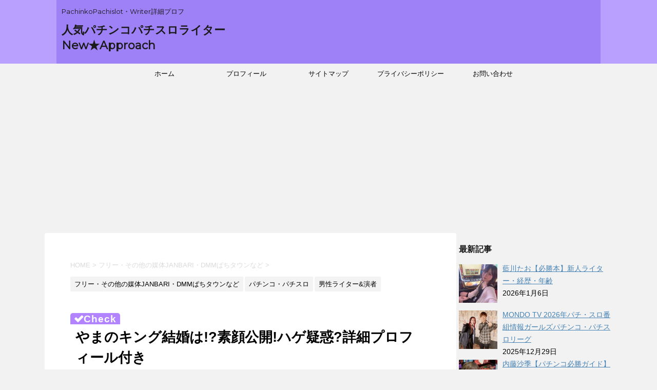

--- FILE ---
content_type: text/html; charset=UTF-8
request_url: https://ekiden-jeans.com/2018/10/16/yamano-king/
body_size: 29252
content:
<!DOCTYPE html>
<!--[if lt IE 7]>
<html class="ie6" lang="ja"> <![endif]-->
<!--[if IE 7]>
<html class="i7" lang="ja"> <![endif]-->
<!--[if IE 8]>
<html class="ie" lang="ja"> <![endif]-->
<!--[if gt IE 8]><!-->
<html lang="ja">
<!--<![endif]-->
<head prefix="og: http://ogp.me/ns# fb: http://ogp.me/ns/fb# article: http://ogp.me/ns/article#">
<meta charset="UTF-8" >
<meta name="viewport" content="width=device-width,initial-scale=1.0,user-scalable=no">
<meta name="format-detection" content="telephone=no" >
<link rel="alternate" type="application/rss+xml" title="人気パチンコパチスロライターNew★Approach RSS Feed" href="https://ekiden-jeans.com/feed/" />
<link rel="pingback" href="https://ekiden-jeans.com/xmlrpc.php" >
<!--[if lt IE 9]>
<script src="https://ekiden-jeans.com/wp-content/themes/stingerplus2/js/html5shiv.js"></script>
<![endif]-->
<style>
#wpadminbar #wp-admin-bar-wccp_free_top_button .ab-icon:before {
content: "\f160";
color: #02CA02;
top: 3px;
}
#wpadminbar #wp-admin-bar-wccp_free_top_button .ab-icon {
transform: rotate(45deg);
}
</style>
<meta name='robots' content='max-image-preview:large' />
<title>やまのキング結婚は!?素顔公開!ハゲ疑惑?詳細プロフィール付き - 人気パチンコパチスロライターNew★Approach</title>
<link rel='dns-prefetch' href='//widgetlogic.org' />
<link rel='dns-prefetch' href='//ajax.googleapis.com' />
<link rel='dns-prefetch' href='//fonts.googleapis.com' />
<link rel="alternate" title="oEmbed (JSON)" type="application/json+oembed" href="https://ekiden-jeans.com/wp-json/oembed/1.0/embed?url=https%3A%2F%2Fekiden-jeans.com%2F2018%2F10%2F16%2Fyamano-king%2F" />
<link rel="alternate" title="oEmbed (XML)" type="text/xml+oembed" href="https://ekiden-jeans.com/wp-json/oembed/1.0/embed?url=https%3A%2F%2Fekiden-jeans.com%2F2018%2F10%2F16%2Fyamano-king%2F&#038;format=xml" />
<style id='wp-img-auto-sizes-contain-inline-css' type='text/css'>
img:is([sizes=auto i],[sizes^="auto," i]){contain-intrinsic-size:3000px 1500px}
/*# sourceURL=wp-img-auto-sizes-contain-inline-css */
</style>
<style id='wp-block-library-inline-css' type='text/css'>
:root{--wp-block-synced-color:#7a00df;--wp-block-synced-color--rgb:122,0,223;--wp-bound-block-color:var(--wp-block-synced-color);--wp-editor-canvas-background:#ddd;--wp-admin-theme-color:#007cba;--wp-admin-theme-color--rgb:0,124,186;--wp-admin-theme-color-darker-10:#006ba1;--wp-admin-theme-color-darker-10--rgb:0,107,160.5;--wp-admin-theme-color-darker-20:#005a87;--wp-admin-theme-color-darker-20--rgb:0,90,135;--wp-admin-border-width-focus:2px}@media (min-resolution:192dpi){:root{--wp-admin-border-width-focus:1.5px}}.wp-element-button{cursor:pointer}:root .has-very-light-gray-background-color{background-color:#eee}:root .has-very-dark-gray-background-color{background-color:#313131}:root .has-very-light-gray-color{color:#eee}:root .has-very-dark-gray-color{color:#313131}:root .has-vivid-green-cyan-to-vivid-cyan-blue-gradient-background{background:linear-gradient(135deg,#00d084,#0693e3)}:root .has-purple-crush-gradient-background{background:linear-gradient(135deg,#34e2e4,#4721fb 50%,#ab1dfe)}:root .has-hazy-dawn-gradient-background{background:linear-gradient(135deg,#faaca8,#dad0ec)}:root .has-subdued-olive-gradient-background{background:linear-gradient(135deg,#fafae1,#67a671)}:root .has-atomic-cream-gradient-background{background:linear-gradient(135deg,#fdd79a,#004a59)}:root .has-nightshade-gradient-background{background:linear-gradient(135deg,#330968,#31cdcf)}:root .has-midnight-gradient-background{background:linear-gradient(135deg,#020381,#2874fc)}:root{--wp--preset--font-size--normal:16px;--wp--preset--font-size--huge:42px}.has-regular-font-size{font-size:1em}.has-larger-font-size{font-size:2.625em}.has-normal-font-size{font-size:var(--wp--preset--font-size--normal)}.has-huge-font-size{font-size:var(--wp--preset--font-size--huge)}.has-text-align-center{text-align:center}.has-text-align-left{text-align:left}.has-text-align-right{text-align:right}.has-fit-text{white-space:nowrap!important}#end-resizable-editor-section{display:none}.aligncenter{clear:both}.items-justified-left{justify-content:flex-start}.items-justified-center{justify-content:center}.items-justified-right{justify-content:flex-end}.items-justified-space-between{justify-content:space-between}.screen-reader-text{border:0;clip-path:inset(50%);height:1px;margin:-1px;overflow:hidden;padding:0;position:absolute;width:1px;word-wrap:normal!important}.screen-reader-text:focus{background-color:#ddd;clip-path:none;color:#444;display:block;font-size:1em;height:auto;left:5px;line-height:normal;padding:15px 23px 14px;text-decoration:none;top:5px;width:auto;z-index:100000}html :where(.has-border-color){border-style:solid}html :where([style*=border-top-color]){border-top-style:solid}html :where([style*=border-right-color]){border-right-style:solid}html :where([style*=border-bottom-color]){border-bottom-style:solid}html :where([style*=border-left-color]){border-left-style:solid}html :where([style*=border-width]){border-style:solid}html :where([style*=border-top-width]){border-top-style:solid}html :where([style*=border-right-width]){border-right-style:solid}html :where([style*=border-bottom-width]){border-bottom-style:solid}html :where([style*=border-left-width]){border-left-style:solid}html :where(img[class*=wp-image-]){height:auto;max-width:100%}:where(figure){margin:0 0 1em}html :where(.is-position-sticky){--wp-admin--admin-bar--position-offset:var(--wp-admin--admin-bar--height,0px)}@media screen and (max-width:600px){html :where(.is-position-sticky){--wp-admin--admin-bar--position-offset:0px}}
/*# sourceURL=wp-block-library-inline-css */
</style><style id='global-styles-inline-css' type='text/css'>
:root{--wp--preset--aspect-ratio--square: 1;--wp--preset--aspect-ratio--4-3: 4/3;--wp--preset--aspect-ratio--3-4: 3/4;--wp--preset--aspect-ratio--3-2: 3/2;--wp--preset--aspect-ratio--2-3: 2/3;--wp--preset--aspect-ratio--16-9: 16/9;--wp--preset--aspect-ratio--9-16: 9/16;--wp--preset--color--black: #000000;--wp--preset--color--cyan-bluish-gray: #abb8c3;--wp--preset--color--white: #ffffff;--wp--preset--color--pale-pink: #f78da7;--wp--preset--color--vivid-red: #cf2e2e;--wp--preset--color--luminous-vivid-orange: #ff6900;--wp--preset--color--luminous-vivid-amber: #fcb900;--wp--preset--color--light-green-cyan: #7bdcb5;--wp--preset--color--vivid-green-cyan: #00d084;--wp--preset--color--pale-cyan-blue: #8ed1fc;--wp--preset--color--vivid-cyan-blue: #0693e3;--wp--preset--color--vivid-purple: #9b51e0;--wp--preset--gradient--vivid-cyan-blue-to-vivid-purple: linear-gradient(135deg,rgb(6,147,227) 0%,rgb(155,81,224) 100%);--wp--preset--gradient--light-green-cyan-to-vivid-green-cyan: linear-gradient(135deg,rgb(122,220,180) 0%,rgb(0,208,130) 100%);--wp--preset--gradient--luminous-vivid-amber-to-luminous-vivid-orange: linear-gradient(135deg,rgb(252,185,0) 0%,rgb(255,105,0) 100%);--wp--preset--gradient--luminous-vivid-orange-to-vivid-red: linear-gradient(135deg,rgb(255,105,0) 0%,rgb(207,46,46) 100%);--wp--preset--gradient--very-light-gray-to-cyan-bluish-gray: linear-gradient(135deg,rgb(238,238,238) 0%,rgb(169,184,195) 100%);--wp--preset--gradient--cool-to-warm-spectrum: linear-gradient(135deg,rgb(74,234,220) 0%,rgb(151,120,209) 20%,rgb(207,42,186) 40%,rgb(238,44,130) 60%,rgb(251,105,98) 80%,rgb(254,248,76) 100%);--wp--preset--gradient--blush-light-purple: linear-gradient(135deg,rgb(255,206,236) 0%,rgb(152,150,240) 100%);--wp--preset--gradient--blush-bordeaux: linear-gradient(135deg,rgb(254,205,165) 0%,rgb(254,45,45) 50%,rgb(107,0,62) 100%);--wp--preset--gradient--luminous-dusk: linear-gradient(135deg,rgb(255,203,112) 0%,rgb(199,81,192) 50%,rgb(65,88,208) 100%);--wp--preset--gradient--pale-ocean: linear-gradient(135deg,rgb(255,245,203) 0%,rgb(182,227,212) 50%,rgb(51,167,181) 100%);--wp--preset--gradient--electric-grass: linear-gradient(135deg,rgb(202,248,128) 0%,rgb(113,206,126) 100%);--wp--preset--gradient--midnight: linear-gradient(135deg,rgb(2,3,129) 0%,rgb(40,116,252) 100%);--wp--preset--font-size--small: 13px;--wp--preset--font-size--medium: 20px;--wp--preset--font-size--large: 36px;--wp--preset--font-size--x-large: 42px;--wp--preset--spacing--20: 0.44rem;--wp--preset--spacing--30: 0.67rem;--wp--preset--spacing--40: 1rem;--wp--preset--spacing--50: 1.5rem;--wp--preset--spacing--60: 2.25rem;--wp--preset--spacing--70: 3.38rem;--wp--preset--spacing--80: 5.06rem;--wp--preset--shadow--natural: 6px 6px 9px rgba(0, 0, 0, 0.2);--wp--preset--shadow--deep: 12px 12px 50px rgba(0, 0, 0, 0.4);--wp--preset--shadow--sharp: 6px 6px 0px rgba(0, 0, 0, 0.2);--wp--preset--shadow--outlined: 6px 6px 0px -3px rgb(255, 255, 255), 6px 6px rgb(0, 0, 0);--wp--preset--shadow--crisp: 6px 6px 0px rgb(0, 0, 0);}:where(.is-layout-flex){gap: 0.5em;}:where(.is-layout-grid){gap: 0.5em;}body .is-layout-flex{display: flex;}.is-layout-flex{flex-wrap: wrap;align-items: center;}.is-layout-flex > :is(*, div){margin: 0;}body .is-layout-grid{display: grid;}.is-layout-grid > :is(*, div){margin: 0;}:where(.wp-block-columns.is-layout-flex){gap: 2em;}:where(.wp-block-columns.is-layout-grid){gap: 2em;}:where(.wp-block-post-template.is-layout-flex){gap: 1.25em;}:where(.wp-block-post-template.is-layout-grid){gap: 1.25em;}.has-black-color{color: var(--wp--preset--color--black) !important;}.has-cyan-bluish-gray-color{color: var(--wp--preset--color--cyan-bluish-gray) !important;}.has-white-color{color: var(--wp--preset--color--white) !important;}.has-pale-pink-color{color: var(--wp--preset--color--pale-pink) !important;}.has-vivid-red-color{color: var(--wp--preset--color--vivid-red) !important;}.has-luminous-vivid-orange-color{color: var(--wp--preset--color--luminous-vivid-orange) !important;}.has-luminous-vivid-amber-color{color: var(--wp--preset--color--luminous-vivid-amber) !important;}.has-light-green-cyan-color{color: var(--wp--preset--color--light-green-cyan) !important;}.has-vivid-green-cyan-color{color: var(--wp--preset--color--vivid-green-cyan) !important;}.has-pale-cyan-blue-color{color: var(--wp--preset--color--pale-cyan-blue) !important;}.has-vivid-cyan-blue-color{color: var(--wp--preset--color--vivid-cyan-blue) !important;}.has-vivid-purple-color{color: var(--wp--preset--color--vivid-purple) !important;}.has-black-background-color{background-color: var(--wp--preset--color--black) !important;}.has-cyan-bluish-gray-background-color{background-color: var(--wp--preset--color--cyan-bluish-gray) !important;}.has-white-background-color{background-color: var(--wp--preset--color--white) !important;}.has-pale-pink-background-color{background-color: var(--wp--preset--color--pale-pink) !important;}.has-vivid-red-background-color{background-color: var(--wp--preset--color--vivid-red) !important;}.has-luminous-vivid-orange-background-color{background-color: var(--wp--preset--color--luminous-vivid-orange) !important;}.has-luminous-vivid-amber-background-color{background-color: var(--wp--preset--color--luminous-vivid-amber) !important;}.has-light-green-cyan-background-color{background-color: var(--wp--preset--color--light-green-cyan) !important;}.has-vivid-green-cyan-background-color{background-color: var(--wp--preset--color--vivid-green-cyan) !important;}.has-pale-cyan-blue-background-color{background-color: var(--wp--preset--color--pale-cyan-blue) !important;}.has-vivid-cyan-blue-background-color{background-color: var(--wp--preset--color--vivid-cyan-blue) !important;}.has-vivid-purple-background-color{background-color: var(--wp--preset--color--vivid-purple) !important;}.has-black-border-color{border-color: var(--wp--preset--color--black) !important;}.has-cyan-bluish-gray-border-color{border-color: var(--wp--preset--color--cyan-bluish-gray) !important;}.has-white-border-color{border-color: var(--wp--preset--color--white) !important;}.has-pale-pink-border-color{border-color: var(--wp--preset--color--pale-pink) !important;}.has-vivid-red-border-color{border-color: var(--wp--preset--color--vivid-red) !important;}.has-luminous-vivid-orange-border-color{border-color: var(--wp--preset--color--luminous-vivid-orange) !important;}.has-luminous-vivid-amber-border-color{border-color: var(--wp--preset--color--luminous-vivid-amber) !important;}.has-light-green-cyan-border-color{border-color: var(--wp--preset--color--light-green-cyan) !important;}.has-vivid-green-cyan-border-color{border-color: var(--wp--preset--color--vivid-green-cyan) !important;}.has-pale-cyan-blue-border-color{border-color: var(--wp--preset--color--pale-cyan-blue) !important;}.has-vivid-cyan-blue-border-color{border-color: var(--wp--preset--color--vivid-cyan-blue) !important;}.has-vivid-purple-border-color{border-color: var(--wp--preset--color--vivid-purple) !important;}.has-vivid-cyan-blue-to-vivid-purple-gradient-background{background: var(--wp--preset--gradient--vivid-cyan-blue-to-vivid-purple) !important;}.has-light-green-cyan-to-vivid-green-cyan-gradient-background{background: var(--wp--preset--gradient--light-green-cyan-to-vivid-green-cyan) !important;}.has-luminous-vivid-amber-to-luminous-vivid-orange-gradient-background{background: var(--wp--preset--gradient--luminous-vivid-amber-to-luminous-vivid-orange) !important;}.has-luminous-vivid-orange-to-vivid-red-gradient-background{background: var(--wp--preset--gradient--luminous-vivid-orange-to-vivid-red) !important;}.has-very-light-gray-to-cyan-bluish-gray-gradient-background{background: var(--wp--preset--gradient--very-light-gray-to-cyan-bluish-gray) !important;}.has-cool-to-warm-spectrum-gradient-background{background: var(--wp--preset--gradient--cool-to-warm-spectrum) !important;}.has-blush-light-purple-gradient-background{background: var(--wp--preset--gradient--blush-light-purple) !important;}.has-blush-bordeaux-gradient-background{background: var(--wp--preset--gradient--blush-bordeaux) !important;}.has-luminous-dusk-gradient-background{background: var(--wp--preset--gradient--luminous-dusk) !important;}.has-pale-ocean-gradient-background{background: var(--wp--preset--gradient--pale-ocean) !important;}.has-electric-grass-gradient-background{background: var(--wp--preset--gradient--electric-grass) !important;}.has-midnight-gradient-background{background: var(--wp--preset--gradient--midnight) !important;}.has-small-font-size{font-size: var(--wp--preset--font-size--small) !important;}.has-medium-font-size{font-size: var(--wp--preset--font-size--medium) !important;}.has-large-font-size{font-size: var(--wp--preset--font-size--large) !important;}.has-x-large-font-size{font-size: var(--wp--preset--font-size--x-large) !important;}
/*# sourceURL=global-styles-inline-css */
</style>
<style id='classic-theme-styles-inline-css' type='text/css'>
/*! This file is auto-generated */
.wp-block-button__link{color:#fff;background-color:#32373c;border-radius:9999px;box-shadow:none;text-decoration:none;padding:calc(.667em + 2px) calc(1.333em + 2px);font-size:1.125em}.wp-block-file__button{background:#32373c;color:#fff;text-decoration:none}
/*# sourceURL=/wp-includes/css/classic-themes.min.css */
</style>
<!-- <link rel='stylesheet' id='block-widget-css' href='https://ekiden-jeans.com/wp-content/plugins/widget-logic/block_widget/css/widget.css?ver=1768306073' type='text/css' media='all' /> -->
<!-- <link rel='stylesheet' id='contact-form-7-css' href='https://ekiden-jeans.com/wp-content/plugins/contact-form-7/includes/css/styles.css?ver=6.1.4' type='text/css' media='all' /> -->
<!-- <link rel='stylesheet' id='pz-linkcard-css-css' href='//ekiden-jeans.com/wp-content/uploads/pz-linkcard/style/style.min.css?ver=2.5.6.5.4' type='text/css' media='all' /> -->
<!-- <link rel='stylesheet' id='ez-toc-css' href='https://ekiden-jeans.com/wp-content/plugins/easy-table-of-contents/assets/css/screen.min.css?ver=2.0.80' type='text/css' media='all' /> -->
<link rel="stylesheet" type="text/css" href="//ekiden-jeans.com/wp-content/cache/wpfc-minified/lmsdk18l/dn5wi.css" media="all"/>
<style id='ez-toc-inline-css' type='text/css'>
div#ez-toc-container .ez-toc-title {font-size: 120%;}div#ez-toc-container .ez-toc-title {font-weight: 500;}div#ez-toc-container ul li , div#ez-toc-container ul li a {font-size: 95%;}div#ez-toc-container ul li , div#ez-toc-container ul li a {font-weight: 500;}div#ez-toc-container nav ul ul li {font-size: 90%;}div#ez-toc-container {background: #fff;border: 1px solid #2f7cbf;}div#ez-toc-container p.ez-toc-title , #ez-toc-container .ez_toc_custom_title_icon , #ez-toc-container .ez_toc_custom_toc_icon {color: #2476bf;}div#ez-toc-container ul.ez-toc-list a {color: #428bca;}div#ez-toc-container ul.ez-toc-list a:hover {color: #2a6496;}div#ez-toc-container ul.ez-toc-list a:visited {color: #428bca;}.ez-toc-counter nav ul li a::before {color: ;}.ez-toc-box-title {font-weight: bold; margin-bottom: 10px; text-align: center; text-transform: uppercase; letter-spacing: 1px; color: #666; padding-bottom: 5px;position:absolute;top:-4%;left:5%;background-color: inherit;transition: top 0.3s ease;}.ez-toc-box-title.toc-closed {top:-25%;}
.ez-toc-container-direction {direction: ltr;}.ez-toc-counter ul{counter-reset: item ;}.ez-toc-counter nav ul li a::before {content: counters(item, '.', decimal) '. ';display: inline-block;counter-increment: item;flex-grow: 0;flex-shrink: 0;margin-right: .2em; float: left; }.ez-toc-widget-direction {direction: ltr;}.ez-toc-widget-container ul{counter-reset: item ;}.ez-toc-widget-container nav ul li a::before {content: counters(item, '.', decimal) '. ';display: inline-block;counter-increment: item;flex-grow: 0;flex-shrink: 0;margin-right: .2em; float: left; }
/*# sourceURL=ez-toc-inline-css */
</style>
<!-- <link rel='stylesheet' id='tptn-style-left-thumbs-css' href='https://ekiden-jeans.com/wp-content/plugins/top-10/css/left-thumbs.min.css?ver=4.1.1' type='text/css' media='all' /> -->
<link rel="stylesheet" type="text/css" href="//ekiden-jeans.com/wp-content/cache/wpfc-minified/1f853x9n/bkko8.css" media="all"/>
<style id='tptn-style-left-thumbs-inline-css' type='text/css'>
.tptn-left-thumbs a {
width: 250px;
height: 250px;
text-decoration: none;
}
.tptn-left-thumbs img {
width: 250px;
max-height: 250px;
margin: auto;
}
.tptn-left-thumbs .tptn_title {
width: 100%;
}
/*# sourceURL=tptn-style-left-thumbs-inline-css */
</style>
<!-- <link rel='stylesheet' id='parent-style-css' href='https://ekiden-jeans.com/wp-content/themes/stingerplus2/style.css?ver=6.9' type='text/css' media='all' /> -->
<link rel="stylesheet" type="text/css" href="//ekiden-jeans.com/wp-content/cache/wpfc-minified/2pahwj90/67m04.css" media="all"/>
<link rel='stylesheet' id='fonts-googleapis-montserrat-css' href='https://fonts.googleapis.com/css?family=Montserrat%3A400&#038;ver=6.9' type='text/css' media='all' />
<!-- <link rel='stylesheet' id='normalize-css' href='https://ekiden-jeans.com/wp-content/themes/stingerplus2/css/normalize.css?ver=1.5.9' type='text/css' media='all' /> -->
<!-- <link rel='stylesheet' id='font-awesome-css' href='https://ekiden-jeans.com/wp-content/themes/stingerplus2/css/fontawesome/css/font-awesome.min.css?ver=4.7.0' type='text/css' media='all' /> -->
<!-- <link rel='stylesheet' id='style-css' href='https://ekiden-jeans.com/wp-content/themes/stingerplus2-child/style.css?ver=6.9' type='text/css' media='all' /> -->
<!-- <link rel='stylesheet' id='single2-css' href='https://ekiden-jeans.com/wp-content/themes/stingerplus2/st-kanricss.php' type='text/css' media='all' /> -->
<!-- <link rel='stylesheet' id='single-css' href='https://ekiden-jeans.com/wp-content/themes/stingerplus2/st-tagcss.php' type='text/css' media='all' /> -->
<!-- <link rel='stylesheet' id='recent-posts-widget-with-thumbnails-public-style-css' href='https://ekiden-jeans.com/wp-content/plugins/recent-posts-widget-with-thumbnails/public.css?ver=7.1.1' type='text/css' media='all' /> -->
<link rel="stylesheet" type="text/css" href="//ekiden-jeans.com/wp-content/cache/wpfc-minified/kmqns1qo/4l4ul.css" media="all"/>
<!-- <link rel='stylesheet' id='fancybox-css' href='https://ekiden-jeans.com/wp-content/plugins/easy-fancybox/fancybox/1.5.4/jquery.fancybox.min.css?ver=6.9' type='text/css' media='screen' /> -->
<link rel="stylesheet" type="text/css" href="//ekiden-jeans.com/wp-content/cache/wpfc-minified/dr5mlluh/fd04s.css" media="screen"/>
<script type="text/javascript" src="//ajax.googleapis.com/ajax/libs/jquery/1.11.3/jquery.min.js?ver=1.11.3" id="jquery-js"></script>
<link rel="https://api.w.org/" href="https://ekiden-jeans.com/wp-json/" /><link rel="alternate" title="JSON" type="application/json" href="https://ekiden-jeans.com/wp-json/wp/v2/posts/4427" /><link rel='shortlink' href='https://ekiden-jeans.com/?p=4427' />
<script id="wpcp_disable_selection" type="text/javascript">
var image_save_msg='You are not allowed to save images!';
var no_menu_msg='Context Menu disabled!';
var smessage = "Content is protected !!";
function disableEnterKey(e)
{
var elemtype = e.target.tagName;
elemtype = elemtype.toUpperCase();
if (elemtype == "TEXT" || elemtype == "TEXTAREA" || elemtype == "INPUT" || elemtype == "PASSWORD" || elemtype == "SELECT" || elemtype == "OPTION" || elemtype == "EMBED")
{
elemtype = 'TEXT';
}
if (e.ctrlKey){
var key;
if(window.event)
key = window.event.keyCode;     //IE
else
key = e.which;     //firefox (97)
//if (key != 17) alert(key);
if (elemtype!= 'TEXT' && (key == 97 || key == 65 || key == 67 || key == 99 || key == 88 || key == 120 || key == 26 || key == 85  || key == 86 || key == 83 || key == 43 || key == 73))
{
if(wccp_free_iscontenteditable(e)) return true;
show_wpcp_message('You are not allowed to copy content or view source');
return false;
}else
return true;
}
}
/*For contenteditable tags*/
function wccp_free_iscontenteditable(e)
{
var e = e || window.event; // also there is no e.target property in IE. instead IE uses window.event.srcElement
var target = e.target || e.srcElement;
var elemtype = e.target.nodeName;
elemtype = elemtype.toUpperCase();
var iscontenteditable = "false";
if(typeof target.getAttribute!="undefined" ) iscontenteditable = target.getAttribute("contenteditable"); // Return true or false as string
var iscontenteditable2 = false;
if(typeof target.isContentEditable!="undefined" ) iscontenteditable2 = target.isContentEditable; // Return true or false as boolean
if(target.parentElement.isContentEditable) iscontenteditable2 = true;
if (iscontenteditable == "true" || iscontenteditable2 == true)
{
if(typeof target.style!="undefined" ) target.style.cursor = "text";
return true;
}
}
////////////////////////////////////
function disable_copy(e)
{	
var e = e || window.event; // also there is no e.target property in IE. instead IE uses window.event.srcElement
var elemtype = e.target.tagName;
elemtype = elemtype.toUpperCase();
if (elemtype == "TEXT" || elemtype == "TEXTAREA" || elemtype == "INPUT" || elemtype == "PASSWORD" || elemtype == "SELECT" || elemtype == "OPTION" || elemtype == "EMBED")
{
elemtype = 'TEXT';
}
if(wccp_free_iscontenteditable(e)) return true;
var isSafari = /Safari/.test(navigator.userAgent) && /Apple Computer/.test(navigator.vendor);
var checker_IMG = '';
if (elemtype == "IMG" && checker_IMG == 'checked' && e.detail >= 2) {show_wpcp_message(alertMsg_IMG);return false;}
if (elemtype != "TEXT")
{
if (smessage !== "" && e.detail == 2)
show_wpcp_message(smessage);
if (isSafari)
return true;
else
return false;
}	
}
//////////////////////////////////////////
function disable_copy_ie()
{
var e = e || window.event;
var elemtype = window.event.srcElement.nodeName;
elemtype = elemtype.toUpperCase();
if(wccp_free_iscontenteditable(e)) return true;
if (elemtype == "IMG") {show_wpcp_message(alertMsg_IMG);return false;}
if (elemtype != "TEXT" && elemtype != "TEXTAREA" && elemtype != "INPUT" && elemtype != "PASSWORD" && elemtype != "SELECT" && elemtype != "OPTION" && elemtype != "EMBED")
{
return false;
}
}	
function reEnable()
{
return true;
}
document.onkeydown = disableEnterKey;
document.onselectstart = disable_copy_ie;
if(navigator.userAgent.indexOf('MSIE')==-1)
{
document.onmousedown = disable_copy;
document.onclick = reEnable;
}
function disableSelection(target)
{
//For IE This code will work
if (typeof target.onselectstart!="undefined")
target.onselectstart = disable_copy_ie;
//For Firefox This code will work
else if (typeof target.style.MozUserSelect!="undefined")
{target.style.MozUserSelect="none";}
//All other  (ie: Opera) This code will work
else
target.onmousedown=function(){return false}
target.style.cursor = "default";
}
//Calling the JS function directly just after body load
window.onload = function(){disableSelection(document.body);};
//////////////////special for safari Start////////////////
var onlongtouch;
var timer;
var touchduration = 1000; //length of time we want the user to touch before we do something
var elemtype = "";
function touchstart(e) {
var e = e || window.event;
// also there is no e.target property in IE.
// instead IE uses window.event.srcElement
var target = e.target || e.srcElement;
elemtype = window.event.srcElement.nodeName;
elemtype = elemtype.toUpperCase();
if(!wccp_pro_is_passive()) e.preventDefault();
if (!timer) {
timer = setTimeout(onlongtouch, touchduration);
}
}
function touchend() {
//stops short touches from firing the event
if (timer) {
clearTimeout(timer);
timer = null;
}
onlongtouch();
}
onlongtouch = function(e) { //this will clear the current selection if anything selected
if (elemtype != "TEXT" && elemtype != "TEXTAREA" && elemtype != "INPUT" && elemtype != "PASSWORD" && elemtype != "SELECT" && elemtype != "EMBED" && elemtype != "OPTION")	
{
if (window.getSelection) {
if (window.getSelection().empty) {  // Chrome
window.getSelection().empty();
} else if (window.getSelection().removeAllRanges) {  // Firefox
window.getSelection().removeAllRanges();
}
} else if (document.selection) {  // IE?
document.selection.empty();
}
return false;
}
};
document.addEventListener("DOMContentLoaded", function(event) { 
window.addEventListener("touchstart", touchstart, false);
window.addEventListener("touchend", touchend, false);
});
function wccp_pro_is_passive() {
var cold = false,
hike = function() {};
try {
const object1 = {};
var aid = Object.defineProperty(object1, 'passive', {
get() {cold = true}
});
window.addEventListener('test', hike, aid);
window.removeEventListener('test', hike, aid);
} catch (e) {}
return cold;
}
/*special for safari End*/
</script>
<script id="wpcp_disable_Right_Click" type="text/javascript">
document.ondragstart = function() { return false;}
function nocontext(e) {
return false;
}
document.oncontextmenu = nocontext;
</script>
<style>
.unselectable
{
-moz-user-select:none;
-webkit-user-select:none;
cursor: default;
}
html
{
-webkit-touch-callout: none;
-webkit-user-select: none;
-khtml-user-select: none;
-moz-user-select: none;
-ms-user-select: none;
user-select: none;
-webkit-tap-highlight-color: rgba(0,0,0,0);
}
</style>
<script id="wpcp_css_disable_selection" type="text/javascript">
var e = document.getElementsByTagName('body')[0];
if(e)
{
e.setAttribute('unselectable',"on");
}
</script>
<script type="application/ld+json">
{
"@context": "http://schema.org",
"@type": "WebSite",
"name": "人気パチンコパチスロライターNewApproach",
"url": "https://ekiden-jeans.com/"
}
</script>
<style type="text/css">
/*グループ1
------------------------------------------------------------*/
/*縦一行目のセル*/
table tr td:first-child {
}
/*横一行目のセル*/
table tr:first-child {
}
/*TOC+*/
#toc_container {
}
/*マル数字olタグ*/
.post .maruno ol li:before {
}
/*チェックulタグ*/
.post .maruck ul li:before {
}
/*Webアイコン*/
/*スライドショー矢印非表示*/
/*サイト上部のボーダー色*/
/*ヘッダーの背景色*/
#headbox {
background-image: url("");		
background-color: #9f81f7;
}
/*サイトの背景色*/
/*ヘッダー下からの背景色*/
#content-w {
}
/*メインコンテンツのテキスト色*/
.post > * {
color: ;
}
input, textarea {
color: #000;
}
/*メインコンテンツのリンク色*/
a, 
.no-thumbitiran h3 a, 
.no-thumbitiran h5 a {
color: ;
}
/*サイドのテキスト色*/
#side aside > *,
#side li.cat-item a,
#side aside .kanren .clearfix dd h5 a,
#side aside .kanren .clearfix dd p {
color: ;
}
/*メインコンテンツの背景色*/
main {
background: #ffffff;
}
/*メイン背景色の透過*/
/*ブログタイトル*/
header .sitename a {
color: #1a1a1a;
}
/* メニュー */
nav li a {
color: #1a1a1a;
}
/*ページトップ*/
#page-top a {
background: ;
}
/*キャプション */
header h1 {
color: #1a1a1a;
}
header .descr {
color: #1a1a1a;
}
/* アコーディオン */
#s-navi dt.trigger .op {
background: ;
color: ;
}
/*アコーディオンメニュー内背景色*/
#s-navi dd.acordion_tree {
}
/*追加ボタン1*/
#s-navi dt.trigger .op-st {
}
/*追加ボタン2*/
#s-navi dt.trigger .op-st2 {
}
.acordion_tree li a {
color: #1a1a1a;
}
/*スマホフッターメニュー*/
#st-footermenubox a {
color: #000; 
}
/* サイド見出し */
aside h4 {
color: #1a1a1a;
}
/* スマホメニュー文字 */
.acordion_tree ul.menu li a, 
.acordion_tree ul.menu li {
color: #000000;
}
.acordion_tree ul.menu li {
border-bottom-color: #000000;
}
/*グループ2
------------------------------------------------------------*/
/*Webフォント*/
/* 投稿日時・ぱんくず・タグ */
#breadcrumb, #breadcrumb div a, div#breadcrumb a, .blogbox p, .tagst, #breadcrumb ol li a, #breadcrumb ol li {
color: #dbdbdb;
}
/* 記事タイトル */
.entry-title, .post .entry-title {
color: #000000;
background-color: transparent;
background: none;
}
.entry-title, .post .entry-title {
padding-left:10px;
}
.entry-title, .post .entry-title {
padding-top:5px;
padding-bottom:5px;
}
.entry-title, .post .entry-title {
padding-left:10px!important;
}
.entry-title, .post .entry-title {
padding-top:5px!important;
padding-bottom:5px!important;
}
/* h2 */
h2 {
color: ;
background-color: transparent;
background: none;
border: none;
}
h2 {
padding-left:20px!important;
}
h2 {
padding-top:10px!important;
padding-bottom:10px!important;
}
/*h3小見出し*/
.post h3:not(.rankh3):not(#reply-title) {
color: ;
border-bottom-color: ;
background-color: transparent;
}
.post h3:not(.rankh3):not(#reply-title) {
padding-left:15px!important;
}
.post h3:not(.rankh3):not(#reply-title) {
padding-top:10px!important;
padding-bottom:10px!important;
}
/*h4*/
.post h4:not(.rankh4):not(.point) {
color: ;
background-color: transparent;
padding-left:20px;
padding-top:10px;
padding-bottom:10px;
}
/* サイド見出し */
aside h4, #side aside h4 {
color: ;
}
/*h5*/
.post h5:not(.rankh5):not(.point):not(.st-cardbox-t):not(.popular-t):not(.kanren-t) {
color: ;
background-color: transparent;
padding-top:10px!important;
padding-bottom:10px!important;
}
/* タグクラウド */
.tagcloud a {
border-color: ;
color: ;
}
/* NEW ENTRY & 関連記事 */
.post h4:not(.rankh4).point, 
.cat-itiran p.point,
.n-entry-t {
border-bottom-color: ;
}
.post h4:not(.rankh4) .point-in, 
.cat-itiran p.point .point-in,
.n-entry {
background-color: ;
color: ;
}
/* カテゴリ */
.catname {
background: ;
color:#000000;
}
.post .st-catgroup a {
color: #000000;
}
/*グループ4
------------------------------------------------------------*/
/* RSSボタン */
.rssbox a {
background-color: ;
}
/* SNSボタン */
.inyoumodoki, .post blockquote {
background-color: #f3f3f3;
border-left-color: #f3f3f3;
}
/*フリーボックスウィジェット
------------------------------------------------------------*/
/* ボックス */
.freebox {
border-top-color: ;
background: ;
}
/* 見出し */
.p-entry-f {
background: ;
color: ;
}
/* エリア内テキスト */
/*お知らせ
------------------------------------------------------------*/
/*お知らせバーの背景色*/
#topnews-box div.rss-bar {
border: none;
}
#topnews-box div.rss-bar {
color: ;
/*Other Browser*/
background: ;
/*For Old WebKit*/
background: -webkit-linear-gradient(  0%,  100% );
/*For Modern Browser*/
background: linear-gradient(  0%,  100% );
}
/*お知らせ日付の文字色*/
#topnews-box dt {
color: ;
}
#topnews-box div dl dd a {
color: #000000;
}
#topnews-box dd {
border-bottom-color: #000000;
}
#topnews-box {
background-color:transparent!important;
}
/*追加カラー
------------------------------------------------------------*/
/*フッター*/
footer > *,
footer a,
#footer .copyr,  
#footer .copyr a, 
#footer .copy,  
#footer .copy a {
}
footer .footermenust li {
border-right-color:  !important;
}
/*フッター背景色*/
#footer {
background-color: transparent;
background: none;
max-width: 1030px; /*padding 15pxあり*/
}
/*任意の人気記事
------------------------------------------------------------*/
.post .p-entry, #side .p-entry, .home-post .p-entry {
background: ;
color: ;
}
.pop-box, .nowhits .pop-box, .nowhits-eye .pop-box {
border-top-color: ;
background: ;
}
.kanren.pop-box .clearfix dd h5 a, 
.kanren.pop-box .clearfix dd p,
.kanren.pop-box .clearfix dd p a, 
.kanren.pop-box .clearfix dd p span, 
.kanren.pop-box .clearfix dd > *,
.kanren.pop-box h5 a, 
.kanren.pop-box div p,
.kanren.pop-box div p a, 
.kanren.pop-box div p span, 
.kanren.pop-box div > *
{
color: !important;
}
.poprank-no2 {
background: ;
color:  !important;
}
.poprank-no {
background: ;
color: ;
}
/*ウィジェット問合せボタン*/
.st-formbtn {
background-color: transparent!important;
}
.st-formbtn .st-originalbtn-r {
border-left-color: ;
}
a.st-formbtnlink {
color: ;
}
/*ウィジェットオリジナルボタン*/
.st-originalbtn {
background-color: transparent!important;
}
.st-originalbtn .st-originalbtn-r {
border-left-color: ;
}
a.st-originallink {
color: ;
}
/*ミドルメニュー（ヘッダーメニュー連動）
------------------------------------------------------------*/
.st-middle-menu {
}
.st-middle-menu .menu li a{
}
/*固定ページサイドメニュー
------------------------------------------------------------*/
/*背景色*/
#sidebg {
background: ;
}
/*liタグの階層*/
#side aside .st-pagelists ul li:not(.sub-menu) {
border-top: none;
border-left: none;
border-right: none;
}
#side aside .st-pagelists ul .sub-menu li {
border: none;
}
#side aside .st-pagelists ul li:last-child {
border-bottom: none;
}
#side aside .st-pagelists ul .sub-menu li:first-child {
border-top: none;
}
#side aside .st-pagelists ul li li:last-child {
border: none;
}
#side aside .st-pagelists ul .sub-menu .sub-menu li {
border: none;
}
#side aside .st-pagelists ul li a {
color: ;
background-color: transparent;
background: none;
}
#side aside .st-pagelists .sub-menu a {
border: none;
color: ;
}
#side aside .st-pagelists .sub-menu .sub-menu li:last-child {
border-bottom: 1px solid ;
}
#side aside .st-pagelists .sub-menu li .sub-menu a,
#side aside .st-pagelists .sub-menu li .sub-menu .sub-menu li a {
color: ;
}
#side aside .st-pagelists ul li a {
padding-left:15px;
}
#side aside .st-pagelists ul li a {
padding-top:8px;
padding-bottom:8px;
}
/*Webアイコン*/
/*コンタクトフォーム7送信ボタン*/
.wpcf7-submit {
background: ;
color: ;
}
/* メイン画像背景色 */
/*media Queries タブレットサイズ（959px以下）
----------------------------------------------------*/
@media only screen and (max-width: 959px) {
/*-- ここまで --*/
}
/*media Queries タブレットサイズ以下
----------------------------------------------------*/
@media only screen and (min-width: 600px) {
}
/*media Queries タブレットサイズ（600px～959px）のみで適応したいCSS -タブレットのみ
---------------------------------------------------------------------------------------------------*/
@media only screen and (min-width: 600px) and (max-width: 959px) {
/*-- ここまで --*/
}
/*media Queries PCサイズ
----------------------------------------------------*/
@media only screen and (min-width: 960px) {
/*ヘッダーの背景色*/
/*メインコンテンツのボーダー*/
/* スライドショー横並び */
/*wrapperに背景がある場合*/
/*メニュー*/
#st-menuwide {
border-top: none;
border-bottom: none;
border-left: none;
border-right: none;
background-color: transparent;
background: none;
}
header .smanone ul.menu li, 
header nav.st5 ul.menu  li,
header nav.st5 ul.menu  li,
header #st-menuwide div.menu li,
header #st-menuwide nav.menu li
{
border-right: none;
}
header .smanone ul.menu li, 
header nav.st5 ul.menu  li,
header #st-menuwide div.menu li,
header #st-menuwide nav.menu li {
border-right-color: ;
}
header .smanone ul.menu li a, 
header nav.st5 ul.menu  li a,
header #st-menuwide div.menu li a,
header #st-menuwide nav.menu li a {
color: ;
}
header .smanone ul.menu li li a {
background: ;
border-top-color: ;
}
/*メニューの上下のパディング*/
/*ヘッダーウィジェット*/
header .headbox .textwidget {
background: ;
color: #000000;
}
/*ヘッダーの電話番号とリンク色*/
.head-telno a, #header-r .footermenust a {
color: #000000;
}
#header-r .footermenust li {
border-right-color: #000000;
}
/*トップ用おすすめタイトル*/
.nowhits .pop-box {
border-top-color: ;
}
/*記事エリアを広げる*/
/*記事タイトル*/
.entry-title, .post .entry-title {
color: #000000;
}
/*-- ここまで --*/
}
</style>
<link rel="canonical" href="https://ekiden-jeans.com/2018/10/16/yamano-king/" />
<style type="text/css" id="custom-background-css">
body.custom-background { background-color: #f2f2f2; }
</style>
<link rel="icon" href="https://ekiden-jeans.com/wp-content/uploads/2020/06/cropped-image0-1-32x32.jpeg" sizes="32x32" />
<link rel="icon" href="https://ekiden-jeans.com/wp-content/uploads/2020/06/cropped-image0-1-192x192.jpeg" sizes="192x192" />
<link rel="apple-touch-icon" href="https://ekiden-jeans.com/wp-content/uploads/2020/06/cropped-image0-1-180x180.jpeg" />
<meta name="msapplication-TileImage" content="https://ekiden-jeans.com/wp-content/uploads/2020/06/cropped-image0-1-270x270.jpeg" />
<style type="text/css" id="wp-custom-css">
#content{
max-width:1107px;
}
h1{
position: relative;
color: black;
background: #ffffff;
line-height: 1.4;
padding: 0.25em 0.5em;
margin: 2em 0 0.5em;
border-radius: 0 5px 5px 5px;
}
h1:after {/*タブ*/
position: absolute;
font-family: FontAwesome,'Quicksand','Avenir','Arial',sans-serif;
content: '\f00c Check';
background: #b384ff;
color: #fff;
left: 0px;
bottom: 100%;
border-radius: 5px 5px 0 0;
padding: 3px 7px 1px;
font-size: 0.7em;
line-height: 1;
letter-spacing: 0.05em
}
h1 {
border-bottom: solid 3px black;
/*線の種類（実線） 太さ 色*/
}
h2 {
font-size: 22px;	
padding: 0.4em 0.5em;/*文字の上下 左右の余白*/
color: #494949;/*文字色*/
background: #ffffff;/*背景色*/
border-left: solid 5px #b384ff;/*左線*/
border-top:  solid 5px
#ffffff;/*上線*/	
border-bottom: solid 3px #000000;/*下線*/
}
h3{
position: relative;
padding: 0.1em 0.5em;
background: -moz-linear-gradient(top left, #CE9FFC, 
#7367F0);
background: -webkit-linear-gradient(top left, #CE9FFC, 
#7367F0);
background: linear-gradient(to bottom right, #CE9FFC, 
#7367F0);
color: #545454;
}
/*カエレバ・ヨメレバ（PC版）*/
.kaerebalink-box, .booklink-box {
border: 2px solid #CCCCCC;
padding: 20px;
width: 90%;
max-width:680px;
margin:0 auto;
}
.kaerebalink-image, .booklink-image {
width:20%;
float: left;
}
.kaerebalink-image a img,.booklink-image a img {
width:100%;
}
.kaerebalink-info, .booklink-info {
width:70%;
margin-left: 2em;
float: left;
}
.kaerebalink-name > a, .booklink-name > a {
font-size: 16px;
color: #256CC5;
text-decoration: underline;
}
.kaerebalink-powered-date, .booklink-powered-date {
font-size: 12px;
}
.kaerebalink-powered-date a, .booklink-powered-date a {
color: #256CC5;
text-decoration: underline;
}
.kaerebalink-link1, .booklink-link2 {
margin-top: 1em;
}
.kaerebalink-link1 div, .booklink-link2 div {
margin-right: 5px;
margin-bottom:3px;
text-align: center;
float:left;
width: 30%;
}
.kaerebalink-link1 div:active, .booklink-link2 div:active {
border-top:3px solid #FFFFFF;
margin-bottom: none;
box-shadow:none;
}
.kaerebalink-link1 div a, .booklink-link2 div a {
color: white;
text-decoration: none;
font-weight: bold;
display:block;
width: 100%;
height: 40px;
line-height: 40px;
}
.shoplinkamazon {
background: #FF9900;
box-shadow: 0 3px #B16A00;
}
.shoplinkamazon:hover {
background: #FFB23F;
}
.shoplinkkindle {
background: #0079BA;
box-shadow: 0 3px #015684;
}
.shoplinkkindle:hover {
background: #2797D4;
}
.shoplinkrakuten {
background: #BF0000;
box-shadow: 0 3px #7B0101;
}
.shoplinkrakuten:hover {
background: #DC3939;
}
.shoplinkkakakucom {
background: #25388E;
box-shadow: 0 3px #081658;
}
.shoplinkkakakucom:hover {
background: #485CB7;
}
.shoplinkyahoo {
background: #750992;
box-shadow: 0 3px #3F0250;
}
.shoplinkyahoo:hover {
background: #8F0FB3;
}
.booklink-footer {
height:0;
clear: left;
}
/*アイキャッチ画像*/
.kanren dt { 
float: left;
width: 135px;
}
.kanren dt img {
width: 100%;
}
.kanren dd {
padding-left: 140px;
}
/*サイドバーの幅を変更*/
#contentInner {
float: left;
width: 100%;
margin-right: -300px;
}
#side .st-aside {
float: right;
width: 300px;
padding: 0px;
}
/* テーブルを横スクロール */
table {
width: 100%;
}
/*tableをスクロールさせる*/
/*tableのセル内にある文字の折り返しを禁止*/
.scroll {
overflow: auto;
white-space: nowrap;
}
/*tableにスクロールバーを追加*/
.scroll::-webkit-scrollbar {
height: 5px;
}
/*tableにスクロールバーを追加*/
.scroll::-webkit-scrollbar-track {
background: #F1F1F1;
}
/*tableにスクロールバーを追加*/
.scroll::-webkit-scrollbar-thumb {
background: #BCBCBC;
}
/*ヘッダー背景色を画面端までにする
--------------------------------*/
#headbox-bg{
background-color:#B9A0FF; /*背景色の変更はここで*/
}
/*ここまで*/
/*サイドバーランキング順位　ここから*/
.wpp-list {
counter-reset: wpp-ranking;
}
.wpp-list li:before {
content: counter(wpp-ranking, decimal);
counter-increment: wpp-ranking;
}
.wpp-list li {
position: relative;
list-style-type: none;
}
.wpp-list li::before {
content: counter(wpp-ranking, decimal);
counter-increment: wpp-ranking;
background: #9057ff;
color: #fff;
font-size: 14px;
line-height: 1;
padding: 4px 8px;
position: absolute;
left: 0;
top: 0;
z-index: 1;
}
.wpp-list li img {
margin: 0px 5px 10px 0px;
}
/*サイドバー見出しサイズ　ここから*/
#side aside h4 {
font-size:16px !important;
margin: 10px 0px 3px 0px;
}		</style>
<script async src="//pagead2.googlesyndication.com/pagead/js/adsbygoogle.js"></script>
<script>
(adsbygoogle = window.adsbygoogle || []).push({
google_ad_client: "ca-pub-2675573130479063",
enable_page_level_ads: true
});
</script>						
<!-- Global site tag (gtag.js) - Google Analytics -->
<script async src="https://www.googletagmanager.com/gtag/js?id=UA-111641222-1"></script>
<script>
window.dataLayer = window.dataLayer || [];
function gtag(){dataLayer.push(arguments);}
gtag('js', new Date());
gtag('config', 'UA-111641222-1');
</script>
<style id='tptn-style-left-thumbs-widget_tptn_pop-2-inline-css' type='text/css'>
.tptn-left-thumbs a {
width: 250px;
height: 250px;
text-decoration: none;
}
.tptn-left-thumbs img {
width: 250px;
max-height: 250px;
margin: auto;
}
.tptn-left-thumbs .tptn_title {
width: 100%;
}
.tptn_posts_widget-widget_tptn_pop-2 img.tptn_thumb {
width: 125px !important;
height: 125px !important;
}
.tptn-left-thumbs a {
width: 250px;
height: 250px;
text-decoration: none;
}
.tptn-left-thumbs img {
width: 250px;
max-height: 250px;
margin: auto;
}
.tptn-left-thumbs .tptn_title {
width: 100%;
}
.tptn_posts_widget-widget_tptn_pop-2 img.tptn_thumb {
width: 125px !important;
height: 125px !important;
}
/*# sourceURL=tptn-style-left-thumbs-widget_tptn_pop-2-inline-css */
</style>
</head>
<body class="wp-singular post-template-default single single-post postid-4427 single-format-standard custom-background wp-theme-stingerplus2 wp-child-theme-stingerplus2-child unselectable not-front-page" >
<div id="st-ami">
<div id="wrapper" class="">
<div id="wrapper-in">
<header id="">
<div id="headbox-bg">
<div class="clearfix" id="headbox">
<nav id="s-navi" class="pcnone">
<dl class="acordion">
<dt class="trigger">
<p><span class="op"><i class="fa fa-bars"></i></span></p>
</dt>
<dd class="acordion_tree">
<div class="menu"><ul>
<li class="page_item page-item-46"><a href="https://ekiden-jeans.com/otoiawase/">お問い合わせ</a></li>
<li class="page_item page-item-42"><a href="https://ekiden-jeans.com/sitemap/">サイトマップ</a></li>
<li class="page_item page-item-72"><a href="https://ekiden-jeans.com/privacy/">プライバシーポリシー</a></li>
<li class="page_item page-item-87"><a href="https://ekiden-jeans.com/profile/">プロフィール</a></li>
</ul></div>
<div class="clear"></div>
</dd>
</dl>
</nav>
<div id="header-l">
<!-- キャプション -->
<p class="descr">
PachinkoPachislot・Writer詳細プロフ			</p>
<!-- ロゴ又はブログ名 -->
<p class="sitename"><a href="https://ekiden-jeans.com/">
人気パチンコパチスロライターNew★Approach							</a></p>
<!-- ロゴ又はブログ名ここまで -->
</div><!-- /#header-l -->
<div id="header-r" class="smanone">
</div><!-- /#header-r -->
</div><!-- /#headbox-bg -->
</div><!-- /#headbox clearfix -->
<div id="gazou-wide">
<div id="st-menubox">
<div id="st-menuwide">
<nav class="smanone clearfix"><ul id="menu-%e3%83%a1%e3%83%8b%e3%83%a5%e3%83%bc5" class="menu"><li id="menu-item-30" class="menu-item menu-item-type-custom menu-item-object-custom menu-item-home menu-item-30"><a href="http://ekiden-jeans.com/">ホーム</a></li>
<li id="menu-item-90" class="menu-item menu-item-type-post_type menu-item-object-page menu-item-90"><a href="https://ekiden-jeans.com/profile/">プロフィール</a></li>
<li id="menu-item-44" class="menu-item menu-item-type-post_type menu-item-object-page menu-item-44"><a href="https://ekiden-jeans.com/sitemap/">サイトマップ</a></li>
<li id="menu-item-75" class="menu-item menu-item-type-post_type menu-item-object-page menu-item-75"><a href="https://ekiden-jeans.com/privacy/">プライバシーポリシー</a></li>
<li id="menu-item-48" class="menu-item menu-item-type-post_type menu-item-object-page menu-item-48"><a href="https://ekiden-jeans.com/otoiawase/">お問い合わせ</a></li>
</ul></nav>			</div>
</div>
</div>
</header>
<div id="content-w">
<div style="text-align: center;">
<script async src="//pagead2.googlesyndication.com/pagead/js/adsbygoogle.js"></script>
<!-- PCスマホ共通リンクユニット5 -->
<ins class="adsbygoogle"
style="display:block"
data-ad-client="ca-pub-2675573130479063"
data-ad-slot="8879478718"
data-ad-format="link"
data-full-width-responsive="true"></ins>
<script>
(adsbygoogle = window.adsbygoogle || []).push({});
</script>
</div>
<div id="content" class="clearfix">
<div id="contentInner">
<main>
<article>
<div id="post-4427" class="st-post post-4427 post type-post status-publish format-standard has-post-thumbnail hentry category-29 category-11 category-20">
<div class="kizi-under-box">			<div class="textwidget"></div>
</div>						
<!--ぱんくず -->
<div id="breadcrumb">
<ol itemscope itemtype="http://schema.org/BreadcrumbList">
<li itemprop="itemListElement" itemscope
itemtype="http://schema.org/ListItem"><a href="https://ekiden-jeans.com" itemprop="item"><span itemprop="name">HOME</span></a> > <meta itemprop="position" content="1" /></li>
<li itemprop="itemListElement" itemscope
itemtype="http://schema.org/ListItem"><a href="https://ekiden-jeans.com/category/%e3%83%95%e3%83%aa%e3%83%bc%e3%83%bb%e3%81%9d%e3%81%ae%e4%bb%96/" itemprop="item">
<span itemprop="name">フリー・その他の媒体JANBARI・DMMぱちタウンなど</span> </a> &gt;<meta itemprop="position" content="2" /></li> 
</ol>
</div>
<!--/ ぱんくず -->
<!--ループ開始 -->
<p class="st-catgroup">
<a href="https://ekiden-jeans.com/category/%e3%83%95%e3%83%aa%e3%83%bc%e3%83%bb%e3%81%9d%e3%81%ae%e4%bb%96/" title="View all posts in フリー・その他の媒体JANBARI・DMMぱちタウンなど" rel="category tag"><span class="catname st-catid29">フリー・その他の媒体JANBARI・DMMぱちタウンなど</span></a> <a href="https://ekiden-jeans.com/category/%e3%83%91%e3%83%81%e3%83%b3%e3%82%b3%e3%83%bb%e3%83%91%e3%83%81%e3%82%b9%e3%83%ad/" title="View all posts in パチンコ・パチスロ" rel="category tag"><span class="catname st-catid11">パチンコ・パチスロ</span></a> <a href="https://ekiden-jeans.com/category/%e7%94%b7%e6%80%a7%e3%83%a9%e3%82%a4%e3%82%bf%e3%83%bc%e6%bc%94%e8%80%85/" title="View all posts in 男性ライター&amp;演者" rel="category tag"><span class="catname st-catid20">男性ライター&amp;演者</span></a>					</p>
<h1 class="entry-title">やまのキング結婚は!?素顔公開!ハゲ疑惑?詳細プロフィール付き</h1>
<div class="blogbox ">
<p><span class="kdate">
更新日：<time class="updated" datetime="2025-05-20T13:04:54+0900">2025年5月20日</time>
</span></p>
</div>
<div class="mainbox">
<div id="nocopy" ><!-- コピー禁止エリアここから -->
<div class="pc-kizi-top-box">			<div class="textwidget"></div>
</div>																				
<div class="entry-content">
<p>&nbsp;</p>
<p><span style="font-size: 16px;">こんにちは<span class="username u-dir" dir="ltr"><a class="DashboardProfileCard-screennameLink u-linkComplex u-linkClean js-nav" href="https://twitter.com/PERORIN02" rel="noopener">@<b class="u-linkComplex-target">PERORIN02</b></a>です。</span></span></p>
<p><span style="font-size: 16px;">今回は九州、山口を中心に大活躍されている、やまのキングさんについて書いていきます。</span></p>
<p><span style="font-size: 16px;">パチンコ関係のお仕事は長く大ベテランのやまキンさんですが経歴など意外に知られない部分も多いと思います。</span></p>
<p><span style="font-size: 16px;">人物像など詳しくご紹介しますので、お付き合いよろしくお願いします。</span></p>
<p>&nbsp;</p>
<div class="ttk-h2-before">			<div class="textwidget"><div class="ttk-ad-wrap">
<div class="ttk-ad-label">
<div class="ttk-ad-inner">
<div style="text-align: center;"><script async src="//pagead2.googlesyndication.com/pagead/js/adsbygoogle.js"></script><br />
<!-- 見出し1前PCスマホ共通 --><br />
<ins class="adsbygoogle" style="display: inline-block; width: 336px; height: 280px;" data-ad-client="ca-pub-2675573130479063" data-ad-slot="5606692316"></ins><br />
<script>
(adsbygoogle = window.adsbygoogle || []).push({});
</script></div>
</div>
</div>
<p>&nbsp;</p>
</div>
</div>
</div><div id="ez-toc-container" class="ez-toc-v2_0_80 counter-hierarchy ez-toc-counter ez-toc-custom ez-toc-container-direction">
<div class="ez-toc-title-container">
<p class="ez-toc-title" style="cursor:inherit">Table of Contents</p>
<span class="ez-toc-title-toggle"><a href="#" class="ez-toc-pull-right ez-toc-btn ez-toc-btn-xs ez-toc-btn-default ez-toc-toggle" aria-label="Toggle Table of Content"><span class="ez-toc-js-icon-con"><span class=""><span class="eztoc-hide" style="display:none;">Toggle</span><span class="ez-toc-icon-toggle-span"><svg style="fill: #2476bf;color:#2476bf" xmlns="http://www.w3.org/2000/svg" class="list-377408" width="20px" height="20px" viewBox="0 0 24 24" fill="none"><path d="M6 6H4v2h2V6zm14 0H8v2h12V6zM4 11h2v2H4v-2zm16 0H8v2h12v-2zM4 16h2v2H4v-2zm16 0H8v2h12v-2z" fill="currentColor"></path></svg><svg style="fill: #2476bf;color:#2476bf" class="arrow-unsorted-368013" xmlns="http://www.w3.org/2000/svg" width="10px" height="10px" viewBox="0 0 24 24" version="1.2" baseProfile="tiny"><path d="M18.2 9.3l-6.2-6.3-6.2 6.3c-.2.2-.3.4-.3.7s.1.5.3.7c.2.2.4.3.7.3h11c.3 0 .5-.1.7-.3.2-.2.3-.5.3-.7s-.1-.5-.3-.7zM5.8 14.7l6.2 6.3 6.2-6.3c.2-.2.3-.5.3-.7s-.1-.5-.3-.7c-.2-.2-.4-.3-.7-.3h-11c-.3 0-.5.1-.7.3-.2.2-.3.5-.3.7s.1.5.3.7z"/></svg></span></span></span></a></span></div>
<nav><ul class='ez-toc-list ez-toc-list-level-1 ' ><li class='ez-toc-page-1 ez-toc-heading-level-2'><a class="ez-toc-link ez-toc-heading-1" href="#%E3%82%84%E3%81%BE%E3%81%AE%E3%82%AD%E3%83%B3%E3%82%B0%E3%83%BB%E3%83%97%E3%83%AD%E3%83%95%E3%82%A3%E3%83%BC%E3%83%AB%E3%80%80%E3%81%8A%E7%AC%91%E3%81%84%E3%83%BB%E3%83%A0%E3%83%84%E3%82%B4%E3%83%AD%E3%82%A6%E7%8E%8B%E5%9B%BD" >やまのキング・プロフィール　お笑い・ムツゴロウ王国</a></li><li class='ez-toc-page-1 ez-toc-heading-level-2'><a class="ez-toc-link ez-toc-heading-2" href="#%E3%83%91%E3%83%81%E3%83%B3%E3%82%B3%E5%BF%85%E5%8B%9D%E3%82%AC%E3%82%A4%E3%83%89%E3%82%92%E8%BE%9E%E3%82%81%E7%A4%BE%E9%95%B7%E3%81%AB%E5%B0%B1%E4%BB%BB" >パチンコ必勝ガイドを辞め社長に就任!?</a></li><li class='ez-toc-page-1 ez-toc-heading-level-2'><a class="ez-toc-link ez-toc-heading-3" href="#%E3%83%99%E3%83%AC%E3%83%BC%E5%B8%BD%E3%81%AF%E3%83%8F%E3%82%B2%E9%9A%A0%E3%81%97" >ベレー帽はハゲ隠し!?</a></li><li class='ez-toc-page-1 ez-toc-heading-level-2'><a class="ez-toc-link ez-toc-heading-4" href="#%E7%B4%A0%E9%A1%94%E3%83%BB%E3%82%B5%E3%83%B3%E3%82%B0%E3%83%A9%E3%82%B9" >素顔・サングラス</a></li><li class='ez-toc-page-1 ez-toc-heading-level-2'><a class="ez-toc-link ez-toc-heading-5" href="#%E7%B5%90%E5%A9%9A%E3%81%AF" >結婚は?</a></li><li class='ez-toc-page-1 ez-toc-heading-level-2'><a class="ez-toc-link ez-toc-heading-6" href="#%E6%80%A7%E6%A0%BC" >性格</a></li><li class='ez-toc-page-1 ez-toc-heading-level-2'><a class="ez-toc-link ez-toc-heading-7" href="#X%EF%BC%88%E6%97%A7Twitter%EF%BC%89" >X（旧Twitter）</a></li></ul></nav></div>
<h2><span class="ez-toc-section" id="%E3%82%84%E3%81%BE%E3%81%AE%E3%82%AD%E3%83%B3%E3%82%B0%E3%83%BB%E3%83%97%E3%83%AD%E3%83%95%E3%82%A3%E3%83%BC%E3%83%AB%E3%80%80%E3%81%8A%E7%AC%91%E3%81%84%E3%83%BB%E3%83%A0%E3%83%84%E3%82%B4%E3%83%AD%E3%82%A6%E7%8E%8B%E5%9B%BD"></span>やまのキング・プロフィール　お笑い・ムツゴロウ王国<span class="ez-toc-section-end"></span></h2>
<p>&nbsp;</p>
<p><a href="https://ekiden-jeans.com/wp-content/uploads/2018/10/DZrDtO1VQAIIgNy-min-2.jpg"><img fetchpriority="high" decoding="async" class=" wp-image-4430 aligncenter" src="https://ekiden-jeans.com/wp-content/uploads/2018/10/DZrDtO1VQAIIgNy-min-2-300x300.jpg" alt="" width="324" height="324" srcset="https://ekiden-jeans.com/wp-content/uploads/2018/10/DZrDtO1VQAIIgNy-min-2-300x300.jpg 300w, https://ekiden-jeans.com/wp-content/uploads/2018/10/DZrDtO1VQAIIgNy-min-2-150x150.jpg 150w, https://ekiden-jeans.com/wp-content/uploads/2018/10/DZrDtO1VQAIIgNy-min-2-100x100.jpg 100w, https://ekiden-jeans.com/wp-content/uploads/2018/10/DZrDtO1VQAIIgNy-min-2-45x45.jpg 45w, https://ekiden-jeans.com/wp-content/uploads/2018/10/DZrDtO1VQAIIgNy-min-2.jpg 324w" sizes="(max-width: 324px) 100vw, 324px" /></a></p>
<table style="border-collapse: collapse; width: 100%;" border="1">
<tbody>
<tr>
<td style="width: 45.0207%;">ライター名</td>
<td style="width: 55.4743%;">やまのキング</td>
</tr>
<tr>
<td style="width: 45.0207%;">生年月日</td>
<td style="width: 55.4743%;">1972年4月20日 53歳 2025年5月現在</td>
</tr>
<tr>
<td style="width: 45.0207%;">血液型</td>
<td style="width: 55.4743%;">O型</td>
</tr>
<tr>
<td style="width: 45.0207%;">出身</td>
<td style="width: 55.4743%;">大分県</td>
</tr>
<tr>
<td style="width: 45.0207%;">本名</td>
<td style="width: 55.4743%;">山野嘉久</td>
</tr>
<tr>
<td style="width: 45.0207%;">所属</td>
<td style="width: 55.4743%;">フリーランス</td>
</tr>
</tbody>
</table>
<p>&nbsp;</p>
<p><span style="font-size: 16px;">大分県出身のやまのキングさんは都会に憧れ、大阪の大学に進学します。</span></p>
<p><span style="font-size: 16px;">大学では<strong>落語研究会</strong>に所属し<span style="background-color: #00ff00;"><strong>コントーズ</strong></span>というお笑いコンビを組んでいた時期もあったようです。</span></p>
<p><span style="font-size: 16px;">大学4年生の時に第<span style="background-color: #ffcc00;"><strong>17回ABCお笑い新人グランプリに出場</strong></span>。しかし、この時のやまキンさんは所属事務所もなく完全な素人して出場します。</span></p>
<p><span style="font-size: 16px;">約300組の参加があったようですが見事合格し本選に出場する事が決まります。</span></p>
<p><span style="font-size: 16px;">本選は成人式の日にテレビの8時間生放送に参加するというもので、<strong>桂文枝さん</strong>や<strong>西川清さん</strong>もゲストとして登場されたみたいですよ。</span></p>
<p><span style="font-size: 16px;">テレビに出た事で注目され、当時は個人情報が簡単に世に出回る時代だった事もあり数多くの芸能事務所からスカウトの電話が来たんだとか。</span></p>
<p><span style="font-size: 16px;">その中には<strong>吉本工業</strong>や<strong>松竹芸能</strong>という大手の事務所の名前もあったようですが、生放送の時に吉本や松竹の新人芸人に弄られたのがトラウマとなり、この2つの事務所はやめておこうと思ったみたいですね。</span></p>
<p><span style="font-size: 16px;">結局はかなり小さい芸能事務所に入る事になり東京に行く事が決まります。</span></p>
<p>&nbsp;</p>
<p><span style="font-size: 16px;">東京では大きな仕事は無かったようですが、お笑いライブ出演や通販番組に出演したりラジオのレギュラーを務めるなどしていたようです。</span></p>
<p><span style="font-size: 16px;">しかし、それだけでは生活できず多くの芸人さんはアルバイトをしながら芸人として売れる事を目指しますが、やまキンさんの場合は当時住んでいた家の近くのホールに通い月10万円ほど稼いでいたみたいですね。</span></p>
<p><span style="font-size: 16px;">そんなやまキンさんですが仕事をやっていくうちに自分にはこの仕事は向いてないと感じ始めます。同期では<strong>アンタッチャブル</strong>の<strong>山崎さん</strong>に凄い才能を感じ、<strong>はなわさん</strong>には華があり、こういう人達が売れるんだろうなと思ったみたいですよ。</span></p>
<p>&nbsp;</p>
<p><span style="font-size: 16px;">ちょうどその頃、<a href="https://ekiden-jeans.com/2018/06/18/risky-hasegawa/"><strong>リスキー長谷川さん</strong></a>と出会い<span style="background-color: #ffff99;"><strong>「フラフラしているんだったらパチンコ関係の仕事をしてみないか?」</strong></span>と誘われたんだとか。</span></p>
<p><span style="font-size: 16px;">芸能の仕事で表に出るのを減らしていき徐々に芸能界からはフェイドアウトしていきます。</span></p>
<p><span style="font-size: 16px;">そして1998年にパチンコ必勝ガイドのライターとしてデビュー。</span></p>
<p><span style="font-size: 16px;">前プロ麻雀連盟会長<strong>の灘麻太郎氏</strong>と仲が良く灘氏がムツゴロウさんと仲が良かった事から繋がりが出来<span style="background-color: #ffcc99;"><strong>ムツゴロウ王国</strong></span>の支配人にされそうになった事もあったんだとか。</span></p>
<p><span style="font-size: 16px;">非常に交友関係の広い方なんですね。</span></p>
<p>&nbsp;</p>
<h2><span class="ez-toc-section" id="%E3%83%91%E3%83%81%E3%83%B3%E3%82%B3%E5%BF%85%E5%8B%9D%E3%82%AC%E3%82%A4%E3%83%89%E3%82%92%E8%BE%9E%E3%82%81%E7%A4%BE%E9%95%B7%E3%81%AB%E5%B0%B1%E4%BB%BB"></span>パチンコ必勝ガイドを辞め社長に就任!?<span class="ez-toc-section-end"></span></h2>
<p>&nbsp;</p>
<p><span style="font-size: 16px;">パチンコ必勝ガイドでライターをしている時に地元、大分のパチンコ番組出演（レギュラー）のオファーが舞い込みます。</span></p>
<p><span style="font-size: 16px;">実家に帰るのに都合がいいという事で、このオファーを受けますが番組を制作している会社が経営危機に陥り<span style="background-color: #ffff99;"><strong>「新しい会社を立ち上げようと思うけど、どうですか？」</strong></span>と誘われます。</span></p>
<p><span style="font-size: 16px;">過去に占いで<span style="background-color: #ff00ff;"><strong>「37歳の時に大きな転機が来るから、その流れに乗りなさい」</strong></span>と言われていたやまキンさんは37歳の時に新しい会社を立ち上げる話が来たので迷わず話に乗っかる事にします。</span></p>
<p><span style="font-size: 16px;">パチンコ必勝ガイドを辞めパチンコライターを取り仕切る代理店の社長となり精力的に活動。社長を約7年務め、事業を全て<strong>DMM</strong>に譲渡。</span></p>
<p><span style="font-size: 16px;">その後はDMMの社員として働き<span style="background-color: #ffff00;"><strong>DMMぱちタウン</strong></span>を中心にテレビや動画で活躍されています。</span></p>
<p><span style="font-size: 16px;">現在は東京と九州、半々くらいで仕事をされてるようで東京ではホテル暮らしをしているみたいですね。</span></p>
<p>&nbsp;</p>
<div style="text-align:center;">
<script async src="//pagead2.googlesyndication.com/pagead/js/adsbygoogle.js"></script>
<!-- PCスマホ共通2番目H2見出し前レクタングル大 -->
<ins class="adsbygoogle"
style="display:inline-block;width:336px;height:280px"
data-ad-client="ca-pub-2675573130479063"
data-ad-slot="8320720648">
</ins>
<script>
(adsbygoogle = window.adsbygoogle || []).push({});
</script>
</div><h2><span class="ez-toc-section" id="%E3%83%99%E3%83%AC%E3%83%BC%E5%B8%BD%E3%81%AF%E3%83%8F%E3%82%B2%E9%9A%A0%E3%81%97"></span>ベレー帽はハゲ隠し!?<span class="ez-toc-section-end"></span></h2>
<p>&nbsp;</p>
<p><span style="font-size: 16px;">男性パチンコパチスロライターの中には帽子を被っている人が多いですが、フサフサの方とハゲている方の割合は半々といった印象です。</span></p>
<div class="linkcard"><div class="lkc-internal-wrap"><a class="lkc-link no_icon" href="https://ekiden-jeans.com/2018/06/07/hat-writer"><div class="lkc-card"><div class="lkc-info"><div class="lkc-favicon"><img decoding="async" src="https://www.google.com/s2/favicons?domain=ekiden-jeans.com" alt="" width="16" height="16" /></div><div class="lkc-domain">人気パチンコパチスロライターNew★Approach</div></div><div class="lkc-content"><figure class="lkc-thumbnail"><img decoding="async" class="lkc-thumbnail-img" src="//ekiden-jeans.com/wp-content/uploads/2018/06/fashion-2309519_640-min-150x150.jpg" width="130px" height="108px" alt="" /></figure><div class="lkc-title">帽子愛用パチンコパチスロライターは全員ハゲてる!?帽子のブランドは?</div><div class="lkc-url" title="https://ekiden-jeans.com/2018/06/07/hat-writer">https://ekiden-jeans.com/2018/06/07/hat-writer</div></div><div class="clear"></div></div></a></div></div>
<p><span style="font-size: 16px;">ハゲと帽子の代表といえば<strong><a href="https://ekiden-jeans.com/2018/02/12/itosin/">伊藤真一さん（イトシン）</a></strong>や<strong><a href="https://ekiden-jeans.com/2018/02/15/matumoto/">松本バッチさん</a></strong>だと思いますが、やまキンさんはどうなのでしょうか?</span></p>
<p><span style="font-size: 16px;">やはり常時帽子を被っているという事でハゲ疑惑があるようですが、やまキンさんの髪はフサフサです。</span></p>
<p><span style="font-size: 16px;">ハゲを期待している人に帽子を取った姿を見せると逆にガッカリされるみたいですよ…笑</span></p>
<p>&nbsp;</p>
<h2><span class="ez-toc-section" id="%E7%B4%A0%E9%A1%94%E3%83%BB%E3%82%B5%E3%83%B3%E3%82%B0%E3%83%A9%E3%82%B9"></span>素顔・サングラス<span class="ez-toc-section-end"></span></h2>
<p>&nbsp;</p>
<p><span style="font-size: 16px;">やまキンさんといったらベレー帽以外にもサングラスがトレードマークですがサングラスには度が入っていないとのこと。</span></p>
<p><span style="font-size: 16px;">レーシック手術を受け快適に過ごされているようです。</span></p>
<p><span style="font-size: 16px;">サングラスはよく無くすという事で2000円くらいの物らしいですが、なかなか同じ物を探すのが大変だとおっしゃってました。</span></p>
<p><span style="font-size: 16px;">ちなみにプライベートではサングラスをかけないらしく、やまのキングの時だけかけてるんだとか。</span></p>
<p><span style="font-size: 16px;">素顔が気になると思いますが、過去に罰ゲームで素顔をを晒された事がありますね。</span></p>
<div style="text-align: center;"><span style="background-color: #cc99ff; font-size: 14px;"><strong>こちらが、その時の画像。</strong></span></div>
<p><a href="https://ekiden-jeans.com/wp-content/uploads/2018/10/o0540096013360796209.jpg"><img decoding="async" class="size-medium wp-image-4433 aligncenter" src="https://ekiden-jeans.com/wp-content/uploads/2018/10/o0540096013360796209-300x300.jpg" alt="" width="300" height="300" srcset="https://ekiden-jeans.com/wp-content/uploads/2018/10/o0540096013360796209-300x300.jpg 300w, https://ekiden-jeans.com/wp-content/uploads/2018/10/o0540096013360796209-150x150.jpg 150w, https://ekiden-jeans.com/wp-content/uploads/2018/10/o0540096013360796209-100x100.jpg 100w, https://ekiden-jeans.com/wp-content/uploads/2018/10/o0540096013360796209-45x45.jpg 45w, https://ekiden-jeans.com/wp-content/uploads/2018/10/o0540096013360796209.jpg 324w" sizes="(max-width: 300px) 100vw, 300px" /></a></p>
<div style="text-align: center;"><span style="font-size: 14px;"><strong>出典：https://ameblo.jp/rizumuboym25k/entry-12048336696.html</strong></span></div>
<p>&nbsp;</p>
<p><span style="font-size: 16px;">なんというかサングラスと帽子を取ってもイメージ通りというか違和感は全くありませんね。</span></p>
<p><span style="font-size: 16px;">サングラスがをかけられてる時も薄っすら目が見えているからかもしれません。</span></p>
<p>&nbsp;</p>
<h2><span class="ez-toc-section" id="%E7%B5%90%E5%A9%9A%E3%81%AF"></span>結婚は?<span class="ez-toc-section-end"></span></h2>
<p>&nbsp;</p>
<p><span style="font-size: 16px;">様々な女性ライターや女性タレントさんと共演している、やまキンさんですが共演者は恋愛対象にはならないそうです。ちなみの共演の多い<span style="background-color: #ff99cc;"><strong>森本レオ子さん</strong></span>と怪しい関係になった事は無いとおっしゃってました…笑</span></p>
<p><span style="font-size: 16px;">同年代から年上の女性が好みという事ですが、やまキンさんは既婚者でお子さんもいらっしゃいます。</span></p>
<p><span style="font-size: 16px;">だいぶ前の話なのでハッキリとは覚えていませんが結婚されて10年は経過していると思いますよ。</span></p>
<p>&nbsp;</p>
<h2><span class="ez-toc-section" id="%E6%80%A7%E6%A0%BC"></span>性格<span class="ez-toc-section-end"></span></h2>
<p>&nbsp;</p>
<p><span style="font-size: 16px;">ぱちタウンTVを中心に大活躍されているやまキンさんですが根暗な性格なのでテレビは凄く疲れるし芸人として売れていたら、とっくに潰れているともおっしゃってました。</span></p>
<p><span style="font-size: 16px;">テレビで見るやまキンさんは明るい人に感じますが、スイッチを入れて演じているんでしょうね。</span></p>
<p><span style="font-size: 16px;">元々、データ取りや原稿を書くのが好きだというのも、なんだか頷けますね。</span></p>
<p>&nbsp;</p>
<h2><span class="ez-toc-section" id="X%EF%BC%88%E6%97%A7Twitter%EF%BC%89"></span>X（旧Twitter）<span class="ez-toc-section-end"></span></h2>
<p>&nbsp;</p>
<p><span style="font-size: 16px;">やまのキングさんについて書いてきましたが、いかがだったでしょうか?</span></p>
<p><span style="font-size: 16px;">芸人、ライター、社長など経験豊富で<strong>大崎一万発さん</strong>や<strong><a href="https://ekiden-jeans.com/2018/03/28/hiroshi-young/">ヒロシ・ヤングさん</a></strong>にも信頼されていますし、非常に才能豊かな人だな感じます。</span></p>
<p><span style="font-size: 16px;">現在はパチンコパチスロタレントと表現するのが正しいと思いますが、芸能人と共演しても一番安心して見れるのがやまキンさんだと思っています。</span></p>
<p><span style="font-size: 16px;">今後も幅広く活躍してもらいたいですね。</span></p>
<p>X：<a class="ProfileHeaderCard-screennameLink u-linkComplex js-nav" href="https://twitter.com/pachitowntalent"><span class="username u-dir" dir="ltr">@<b class="u-linkComplex-target">pachitowntalent</b></span></a></p>
<p><span style="font-size: 14px;"><strong>関連記事</strong></span></p>
<div class="linkcard"><div class="lkc-internal-wrap"><a class="lkc-link no_icon" href="https://ekiden-jeans.com/2018/02/25/reoko"><div class="lkc-card"><div class="lkc-info"><div class="lkc-favicon"><img decoding="async" src="https://www.google.com/s2/favicons?domain=ekiden-jeans.com" alt="" width="16" height="16" /></div><div class="lkc-domain">人気パチンコパチスロライターNew★Approach</div></div><div class="lkc-content"><figure class="lkc-thumbnail"><img decoding="async" class="lkc-thumbnail-img" src="//ekiden-jeans.com/wp-content/uploads/2018/02/CkhNn2cUoAEA3cs-150x150.jpg" width="130px" height="108px" alt="" /></figure><div class="lkc-title">森本レオ子スッピン&amp;コスプレ画像公開!共演NG嫌いな女性ライターは誰？</div><div class="lkc-url" title="https://ekiden-jeans.com/2018/02/25/reoko">https://ekiden-jeans.com/2018/02/25/reoko</div></div><div class="clear"></div></div></a></div></div>
<div class="linkcard"><div class="lkc-internal-wrap"><a class="lkc-link no_icon" href="https://ekiden-jeans.com/2018/10/19/kaori"><div class="lkc-card"><div class="lkc-info"><div class="lkc-favicon"><img decoding="async" src="https://www.google.com/s2/favicons?domain=ekiden-jeans.com" alt="" width="16" height="16" /></div><div class="lkc-domain">人気パチンコパチスロライターNew★Approach</div></div><div class="lkc-content"><figure class="lkc-thumbnail"><img decoding="async" class="lkc-thumbnail-img" src="//ekiden-jeans.com/wp-content/uploads/2018/10/Do3wzEgVsAA3UmF-min-150x150.jpg" width="130px" height="108px" alt="" /></figure><div class="lkc-title">果生梨プロフィール年齢や水着画像公開!!パチンコパチスロの腕は?</div><div class="lkc-url" title="https://ekiden-jeans.com/2018/10/19/kaori">https://ekiden-jeans.com/2018/10/19/kaori</div></div><div class="clear"></div></div></a></div></div>
<div class="tptn_counter" id="tptn_counter_4427">Visited 2,695 times, 2 visit(s) today</div>							</div>
</div><!-- コピー禁止エリアここまで -->
<div class="adbox">
<div class="textwidget"></div>
<div style="padding-top:0px;">
<div class="textwidget"></div>
</div>
</div>
<div class="kizi-under-box"><p class="st-widgets-title">関連コンテンツユニット</p>			<div class="textwidget"><div align="center"><script async src="//pagead2.googlesyndication.com/pagead/js/adsbygoogle.js"></script><br />
<!-- PCスマホ共通記事下レクタングル大 --><br />
<ins class="adsbygoogle" style="display: inline-block; width: 336px; height: 280px;" data-ad-client="ca-pub-2675573130479063" data-ad-slot="9760149530"></ins><br />
<script>
(adsbygoogle = window.adsbygoogle || []).push({});
</script></div>
<div align="center"><script async src="https://pagead2.googlesyndication.com/pagead/js/adsbygoogle.js?client=ca-pub-2675573130479063" crossorigin="anonymous"></script><br />
<ins class="adsbygoogle" style="display: block;" data-ad-format="autorelaxed" data-ad-client="ca-pub-2675573130479063" data-ad-slot="3002104020"></ins><br />
<script>
(adsbygoogle = window.adsbygoogle || []).push({});
</script></div>
</div>
</div>						
</div><!-- .mainboxここまで -->
<div class="sns">
<ul class="clearfix">
<!--ツイートボタン-->
<li class="twitter"> 
<a rel="nofollow" onclick="window.open('//twitter.com/intent/tweet?url=https%3A%2F%2Fekiden-jeans.com%2F2018%2F10%2F16%2Fyamano-king%2F&text=%E3%82%84%E3%81%BE%E3%81%AE%E3%82%AD%E3%83%B3%E3%82%B0%E7%B5%90%E5%A9%9A%E3%81%AF%21%3F%E7%B4%A0%E9%A1%94%E5%85%AC%E9%96%8B%21%E3%83%8F%E3%82%B2%E7%96%91%E6%83%91%3F%E8%A9%B3%E7%B4%B0%E3%83%97%E3%83%AD%E3%83%95%E3%82%A3%E3%83%BC%E3%83%AB%E4%BB%98%E3%81%8D&tw_p=tweetbutton', '', 'width=500,height=450'); return false;"><i class="fa fa-twitter"></i><span class="snstext " >Twitter</span></a>
</li>
<!--シェアボタン-->      
<li class="facebook">
<a href="//www.facebook.com/sharer.php?src=bm&u=https%3A%2F%2Fekiden-jeans.com%2F2018%2F10%2F16%2Fyamano-king%2F&t=%E3%82%84%E3%81%BE%E3%81%AE%E3%82%AD%E3%83%B3%E3%82%B0%E7%B5%90%E5%A9%9A%E3%81%AF%21%3F%E7%B4%A0%E9%A1%94%E5%85%AC%E9%96%8B%21%E3%83%8F%E3%82%B2%E7%96%91%E6%83%91%3F%E8%A9%B3%E7%B4%B0%E3%83%97%E3%83%AD%E3%83%95%E3%82%A3%E3%83%BC%E3%83%AB%E4%BB%98%E3%81%8D" target="_blank" rel="nofollow"><i class="fa fa-facebook"></i><span class="snstext " >シェア</span>
</a>
</li>
<!--Google+1ボタン-->
<li class="googleplus">
<a href="https://plus.google.com/share?url=https%3A%2F%2Fekiden-jeans.com%2F2018%2F10%2F16%2Fyamano-king%2F" target="_blank" rel="nofollow"><i class="fa fa-google-plus"></i><span class="snstext " >Google+</span></a>
</li>
<!--ポケットボタン-->      
<li class="pocket">
<a rel="nofollow" onclick="window.open('//getpocket.com/edit?url=https%3A%2F%2Fekiden-jeans.com%2F2018%2F10%2F16%2Fyamano-king%2F&title=%E3%82%84%E3%81%BE%E3%81%AE%E3%82%AD%E3%83%B3%E3%82%B0%E7%B5%90%E5%A9%9A%E3%81%AF%21%3F%E7%B4%A0%E9%A1%94%E5%85%AC%E9%96%8B%21%E3%83%8F%E3%82%B2%E7%96%91%E6%83%91%3F%E8%A9%B3%E7%B4%B0%E3%83%97%E3%83%AD%E3%83%95%E3%82%A3%E3%83%BC%E3%83%AB%E4%BB%98%E3%81%8D', '', 'width=500,height=350'); return false;"><i class="fa fa-get-pocket"></i><span class="snstext " >Pocket</span></a></li>
<!--はてブボタン-->  
<li class="hatebu">       
<a href="//b.hatena.ne.jp/entry/https://ekiden-jeans.com/2018/10/16/yamano-king/" class="hatena-bookmark-button" data-hatena-bookmark-layout="simple" title="やまのキング結婚は!?素顔公開!ハゲ疑惑?詳細プロフィール付き" rel="nofollow"><span style="font-weight:bold" class="fa-hatena">B!</span><span class="snstext " >はてブ</span>
</a><script type="text/javascript" src="//b.st-hatena.com/js/bookmark_button.js" charset="utf-8" async="async"></script>
</li>
<!--LINEボタン-->   
<li class="line">
<a href="//line.me/R/msg/text/?%E3%82%84%E3%81%BE%E3%81%AE%E3%82%AD%E3%83%B3%E3%82%B0%E7%B5%90%E5%A9%9A%E3%81%AF%21%3F%E7%B4%A0%E9%A1%94%E5%85%AC%E9%96%8B%21%E3%83%8F%E3%82%B2%E7%96%91%E6%83%91%3F%E8%A9%B3%E7%B4%B0%E3%83%97%E3%83%AD%E3%83%95%E3%82%A3%E3%83%BC%E3%83%AB%E4%BB%98%E3%81%8D%0Ahttps%3A%2F%2Fekiden-jeans.com%2F2018%2F10%2F16%2Fyamano-king%2F" target="_blank" rel="nofollow"><i class="fa fa-comment" aria-hidden="true"></i><span class="snstext" >LINE</span></a>
</li>     
</ul>
</div> 
<p class="tagst">
<i class="fa fa-folder-open-o" aria-hidden="true"></i>-<a href="https://ekiden-jeans.com/category/%e3%83%95%e3%83%aa%e3%83%bc%e3%83%bb%e3%81%9d%e3%81%ae%e4%bb%96/" rel="category tag">フリー・その他の媒体JANBARI・DMMぱちタウンなど</a>, <a href="https://ekiden-jeans.com/category/%e3%83%91%e3%83%81%e3%83%b3%e3%82%b3%e3%83%bb%e3%83%91%e3%83%81%e3%82%b9%e3%83%ad/" rel="category tag">パチンコ・パチスロ</a>, <a href="https://ekiden-jeans.com/category/%e7%94%b7%e6%80%a7%e3%83%a9%e3%82%a4%e3%82%bf%e3%83%bc%e6%bc%94%e8%80%85/" rel="category tag">男性ライター&amp;演者</a><br/>
</p>
<aside>
<p class="author" style="display:none;"><a href="https://ekiden-jeans.com/author/reni/" title="PERORIN" class="vcard author"><span class="fn">author</span></a></p>
<!--ループ終了-->
<!--関連記事-->
<!--ページナビ-->
<div class="p-navi clearfix">
<dl>
<dt>PREV</dt>
<dd>
<a href="https://ekiden-jeans.com/2018/10/13/yasuda-kazuhiko/">安田一彦ブログサイト立ち上げ!!年齢や結婚は?詳細プロフィール公開!!</a>
</dd>
<dt>NEXT</dt>
<dd>
<a href="https://ekiden-jeans.com/2018/10/19/kaori/">果生梨プロフィール年齢や水着画像公開!!パチンコパチスロの腕は?</a>
</dd>
</dl>
</div>
</aside>
</div>
<!--/post-->
</article>
</main>
</div>
<!-- /#contentInner -->
<div id="side">
<aside>
<div id="mybox">
<div class="ad">
<div id="rpwwt-recent-posts-widget-with-thumbnails-2" class="rpwwt-widget">
<h4 class="menu_underh2">最新記事</h4>
<ul>
<li><a href="https://ekiden-jeans.com/2026/01/06/aikawa-tao/"><img width="120" height="120" src="https://ekiden-jeans.com/wp-content/uploads/2026/01/aaaaaikaw-150x150.jpg" class="attachment-120x120 size-120x120 wp-post-image" alt="" decoding="async" loading="lazy" srcset="https://ekiden-jeans.com/wp-content/uploads/2026/01/aaaaaikaw-150x150.jpg 150w, https://ekiden-jeans.com/wp-content/uploads/2026/01/aaaaaikaw-300x300.jpg 300w, https://ekiden-jeans.com/wp-content/uploads/2026/01/aaaaaikaw-100x100.jpg 100w, https://ekiden-jeans.com/wp-content/uploads/2026/01/aaaaaikaw-250x250.jpg 250w, https://ekiden-jeans.com/wp-content/uploads/2026/01/aaaaaikaw.jpg 323w" sizes="auto, (max-width: 120px) 100vw, 120px" /><span class="rpwwt-post-title">藍川たお【必勝本】新人ライター・経歴・年齢</span></a><div class="rpwwt-post-date">2026年1月6日</div></li>
<li><a href="https://ekiden-jeans.com/2025/12/29/mondotv2026pachi-slo/"><img width="120" height="120" src="https://ekiden-jeans.com/wp-content/uploads/2025/12/aaaaaume-min-150x150.jpg" class="attachment-120x120 size-120x120 wp-post-image" alt="" decoding="async" loading="lazy" srcset="https://ekiden-jeans.com/wp-content/uploads/2025/12/aaaaaume-min-150x150.jpg 150w, https://ekiden-jeans.com/wp-content/uploads/2025/12/aaaaaume-min-300x300.jpg 300w, https://ekiden-jeans.com/wp-content/uploads/2025/12/aaaaaume-min-100x100.jpg 100w, https://ekiden-jeans.com/wp-content/uploads/2025/12/aaaaaume-min-250x250.jpg 250w, https://ekiden-jeans.com/wp-content/uploads/2025/12/aaaaaume-min.jpg 323w" sizes="auto, (max-width: 120px) 100vw, 120px" /><span class="rpwwt-post-title">MONDO TV 2026年パチ・スロ番組情報ガールズパチンコ・パチスロリーグ</span></a><div class="rpwwt-post-date">2025年12月29日</div></li>
<li><a href="https://ekiden-jeans.com/2025/12/12/naito-saki-pachiguide/"><img width="120" height="120" src="https://ekiden-jeans.com/wp-content/uploads/2025/12/aaaaanaitou-min-4-150x150.jpg" class="attachment-120x120 size-120x120 wp-post-image" alt="" decoding="async" loading="lazy" srcset="https://ekiden-jeans.com/wp-content/uploads/2025/12/aaaaanaitou-min-4-150x150.jpg 150w, https://ekiden-jeans.com/wp-content/uploads/2025/12/aaaaanaitou-min-4-300x300.jpg 300w, https://ekiden-jeans.com/wp-content/uploads/2025/12/aaaaanaitou-min-4-100x100.jpg 100w, https://ekiden-jeans.com/wp-content/uploads/2025/12/aaaaanaitou-min-4-250x250.jpg 250w, https://ekiden-jeans.com/wp-content/uploads/2025/12/aaaaanaitou-min-4.jpg 323w" sizes="auto, (max-width: 120px) 100vw, 120px" /><span class="rpwwt-post-title">内藤沙季【パチンコ必勝ガイド】年齢・経歴</span></a><div class="rpwwt-post-date">2025年12月12日</div></li>
</ul>
</div><!-- .rpwwt-widget -->
</div><div class="ad"><h4 class="menu_underh2">人気記事</h4><div class="tptn_posts_daily  tptn_posts_widget tptn_posts_widget-widget_tptn_pop-2    tptn-left-thumbs"><ul><li><a href="https://ekiden-jeans.com/2024/03/16/dislike-writer/"     class="tptn_link"><img width="150" height="150" src="https://ekiden-jeans.com/wp-content/uploads/2018/06/B_4WoBeVEAEZYPF-min-150x150.jpg" class="tptn_featured tptn_thumb size-thumbnail" alt="B_4WoBeVEAEZYPF-min" style="" title="嫌われてるパチンコパチスロライター&amp;演者ランキング 最新版" decoding="async" loading="lazy" srcset="https://ekiden-jeans.com/wp-content/uploads/2018/06/B_4WoBeVEAEZYPF-min-150x150.jpg 150w, https://ekiden-jeans.com/wp-content/uploads/2018/06/B_4WoBeVEAEZYPF-min-300x300.jpg 300w, https://ekiden-jeans.com/wp-content/uploads/2018/06/B_4WoBeVEAEZYPF-min-768x765.jpg 768w, https://ekiden-jeans.com/wp-content/uploads/2018/06/B_4WoBeVEAEZYPF-min-100x100.jpg 100w, https://ekiden-jeans.com/wp-content/uploads/2018/06/B_4WoBeVEAEZYPF-min-400x400.jpg 400w, https://ekiden-jeans.com/wp-content/uploads/2018/06/B_4WoBeVEAEZYPF-min-45x45.jpg 45w, https://ekiden-jeans.com/wp-content/uploads/2018/06/B_4WoBeVEAEZYPF-min.jpg 771w" sizes="auto, (max-width: 150px) 100vw, 150px" srcset="https://ekiden-jeans.com/wp-content/uploads/2018/06/B_4WoBeVEAEZYPF-min-150x150.jpg 150w, https://ekiden-jeans.com/wp-content/uploads/2018/06/B_4WoBeVEAEZYPF-min-300x300.jpg 300w, https://ekiden-jeans.com/wp-content/uploads/2018/06/B_4WoBeVEAEZYPF-min-768x765.jpg 768w, https://ekiden-jeans.com/wp-content/uploads/2018/06/B_4WoBeVEAEZYPF-min-100x100.jpg 100w, https://ekiden-jeans.com/wp-content/uploads/2018/06/B_4WoBeVEAEZYPF-min-400x400.jpg 400w, https://ekiden-jeans.com/wp-content/uploads/2018/06/B_4WoBeVEAEZYPF-min-45x45.jpg 45w, https://ekiden-jeans.com/wp-content/uploads/2018/06/B_4WoBeVEAEZYPF-min.jpg 771w" /></a><span class="tptn_after_thumb"><a href="https://ekiden-jeans.com/2024/03/16/dislike-writer/"     class="tptn_link"><span class="tptn_title">嫌われてるパチンコパチスロライター&#038;演者ランキング 最新版</span></a></span></li><li><a href="https://ekiden-jeans.com/2018/08/03/woman-image/"     class="tptn_link"><img width="150" height="150" src="https://ekiden-jeans.com/wp-content/uploads/2018/08/DhPqeDHUEAEYZ9J-min-150x150.jpg" class="tptn_featured tptn_thumb size-thumbnail" alt="DhPqeDHUEAEYZ9J-min" style="" title="人気女性パチンコパチスロライター&amp;演者27人の水着画像公開!!" decoding="async" loading="lazy" srcset="https://ekiden-jeans.com/wp-content/uploads/2018/08/DhPqeDHUEAEYZ9J-min-150x150.jpg 150w, https://ekiden-jeans.com/wp-content/uploads/2018/08/DhPqeDHUEAEYZ9J-min-300x300.jpg 300w, https://ekiden-jeans.com/wp-content/uploads/2018/08/DhPqeDHUEAEYZ9J-min-768x768.jpg 768w, https://ekiden-jeans.com/wp-content/uploads/2018/08/DhPqeDHUEAEYZ9J-min-100x100.jpg 100w, https://ekiden-jeans.com/wp-content/uploads/2018/08/DhPqeDHUEAEYZ9J-min-400x400.jpg 400w, https://ekiden-jeans.com/wp-content/uploads/2018/08/DhPqeDHUEAEYZ9J-min-45x45.jpg 45w, https://ekiden-jeans.com/wp-content/uploads/2018/08/DhPqeDHUEAEYZ9J-min.jpg 900w" sizes="auto, (max-width: 150px) 100vw, 150px" srcset="https://ekiden-jeans.com/wp-content/uploads/2018/08/DhPqeDHUEAEYZ9J-min-150x150.jpg 150w, https://ekiden-jeans.com/wp-content/uploads/2018/08/DhPqeDHUEAEYZ9J-min-300x300.jpg 300w, https://ekiden-jeans.com/wp-content/uploads/2018/08/DhPqeDHUEAEYZ9J-min-768x768.jpg 768w, https://ekiden-jeans.com/wp-content/uploads/2018/08/DhPqeDHUEAEYZ9J-min-100x100.jpg 100w, https://ekiden-jeans.com/wp-content/uploads/2018/08/DhPqeDHUEAEYZ9J-min-400x400.jpg 400w, https://ekiden-jeans.com/wp-content/uploads/2018/08/DhPqeDHUEAEYZ9J-min-45x45.jpg 45w, https://ekiden-jeans.com/wp-content/uploads/2018/08/DhPqeDHUEAEYZ9J-min.jpg 900w" /></a><span class="tptn_after_thumb"><a href="https://ekiden-jeans.com/2018/08/03/woman-image/"     class="tptn_link"><span class="tptn_title">人気女性パチンコパチスロライター&#038;演者27人の水着画像公開!!</span></a></span></li><li><a href="https://ekiden-jeans.com/2018/04/25/zetton-ooki/"     class="tptn_link"><img width="150" height="150" src="https://ekiden-jeans.com/wp-content/uploads/2018/04/DMVnI2ZV4AA2Yxz-150x150.jpg" class="tptn_featured tptn_thumb size-thumbnail" alt="DMVnI2ZV4AA2Yxz" style="" title="ゼットン大木がヤング・大崎と喧嘩!?嫁と離婚!?代表取締役・身長は?" decoding="async" loading="lazy" srcset="https://ekiden-jeans.com/wp-content/uploads/2018/04/DMVnI2ZV4AA2Yxz-150x150.jpg 150w, https://ekiden-jeans.com/wp-content/uploads/2018/04/DMVnI2ZV4AA2Yxz-300x300.jpg 300w, https://ekiden-jeans.com/wp-content/uploads/2018/04/DMVnI2ZV4AA2Yxz-768x769.jpg 768w, https://ekiden-jeans.com/wp-content/uploads/2018/04/DMVnI2ZV4AA2Yxz-100x100.jpg 100w, https://ekiden-jeans.com/wp-content/uploads/2018/04/DMVnI2ZV4AA2Yxz-400x400.jpg 400w, https://ekiden-jeans.com/wp-content/uploads/2018/04/DMVnI2ZV4AA2Yxz.jpg 900w" sizes="auto, (max-width: 150px) 100vw, 150px" srcset="https://ekiden-jeans.com/wp-content/uploads/2018/04/DMVnI2ZV4AA2Yxz-150x150.jpg 150w, https://ekiden-jeans.com/wp-content/uploads/2018/04/DMVnI2ZV4AA2Yxz-300x300.jpg 300w, https://ekiden-jeans.com/wp-content/uploads/2018/04/DMVnI2ZV4AA2Yxz-768x769.jpg 768w, https://ekiden-jeans.com/wp-content/uploads/2018/04/DMVnI2ZV4AA2Yxz-100x100.jpg 100w, https://ekiden-jeans.com/wp-content/uploads/2018/04/DMVnI2ZV4AA2Yxz-400x400.jpg 400w, https://ekiden-jeans.com/wp-content/uploads/2018/04/DMVnI2ZV4AA2Yxz.jpg 900w" /></a><span class="tptn_after_thumb"><a href="https://ekiden-jeans.com/2018/04/25/zetton-ooki/"     class="tptn_link"><span class="tptn_title">ゼットン大木がヤング・大崎と喧嘩!?嫁と離婚!?代表取締役・身長は?</span></a></span></li><li><a href="https://ekiden-jeans.com/2018/03/26/kimura-gyotaku/"     class="tptn_link"><img width="150" height="150" src="https://ekiden-jeans.com/wp-content/uploads/2018/03/Cq7wXVHUkAAxgKO-150x150.jpg" class="tptn_featured tptn_thumb size-thumbnail" alt="Cq7wXVHUkAAxgKO" style="" title="木村魚拓の経歴・性格・出演番組 年収1億超え!?愛車は超高級車で腕時計は数百万円!?" decoding="async" loading="lazy" srcset="https://ekiden-jeans.com/wp-content/uploads/2018/03/Cq7wXVHUkAAxgKO-150x150.jpg 150w, https://ekiden-jeans.com/wp-content/uploads/2018/03/Cq7wXVHUkAAxgKO-300x300.jpg 300w, https://ekiden-jeans.com/wp-content/uploads/2018/03/Cq7wXVHUkAAxgKO-768x768.jpg 768w, https://ekiden-jeans.com/wp-content/uploads/2018/03/Cq7wXVHUkAAxgKO-100x100.jpg 100w, https://ekiden-jeans.com/wp-content/uploads/2018/03/Cq7wXVHUkAAxgKO-400x400.jpg 400w, https://ekiden-jeans.com/wp-content/uploads/2018/03/Cq7wXVHUkAAxgKO.jpg 900w" sizes="auto, (max-width: 150px) 100vw, 150px" srcset="https://ekiden-jeans.com/wp-content/uploads/2018/03/Cq7wXVHUkAAxgKO-150x150.jpg 150w, https://ekiden-jeans.com/wp-content/uploads/2018/03/Cq7wXVHUkAAxgKO-300x300.jpg 300w, https://ekiden-jeans.com/wp-content/uploads/2018/03/Cq7wXVHUkAAxgKO-768x768.jpg 768w, https://ekiden-jeans.com/wp-content/uploads/2018/03/Cq7wXVHUkAAxgKO-100x100.jpg 100w, https://ekiden-jeans.com/wp-content/uploads/2018/03/Cq7wXVHUkAAxgKO-400x400.jpg 400w, https://ekiden-jeans.com/wp-content/uploads/2018/03/Cq7wXVHUkAAxgKO.jpg 900w" /></a><span class="tptn_after_thumb"><a href="https://ekiden-jeans.com/2018/03/26/kimura-gyotaku/"     class="tptn_link"><span class="tptn_title">木村魚拓の経歴・性格・出演番組 年収1億超え!?愛車は超高級車で腕時計は数百万円!?</span></a></span></li><li><a href="https://ekiden-jeans.com/2020/05/10/omizu-pudding/"     class="tptn_link"><img width="150" height="150" src="https://ekiden-jeans.com/wp-content/uploads/2020/05/EPguJzHU0AAYmnA-min-150x150.jpg" class="tptn_featured tptn_thumb size-thumbnail" alt="EPguJzHU0AAYmnA-min" style="" title="大水プリン 年齢・経歴・カップサイズ・水着画像公開!!" decoding="async" loading="lazy" srcset="https://ekiden-jeans.com/wp-content/uploads/2020/05/EPguJzHU0AAYmnA-min-150x150.jpg 150w, https://ekiden-jeans.com/wp-content/uploads/2020/05/EPguJzHU0AAYmnA-min-300x300.jpg 300w, https://ekiden-jeans.com/wp-content/uploads/2020/05/EPguJzHU0AAYmnA-min-100x100.jpg 100w, https://ekiden-jeans.com/wp-content/uploads/2020/05/EPguJzHU0AAYmnA-min-45x45.jpg 45w, https://ekiden-jeans.com/wp-content/uploads/2020/05/EPguJzHU0AAYmnA-min.jpg 324w" sizes="auto, (max-width: 150px) 100vw, 150px" srcset="https://ekiden-jeans.com/wp-content/uploads/2020/05/EPguJzHU0AAYmnA-min-150x150.jpg 150w, https://ekiden-jeans.com/wp-content/uploads/2020/05/EPguJzHU0AAYmnA-min-300x300.jpg 300w, https://ekiden-jeans.com/wp-content/uploads/2020/05/EPguJzHU0AAYmnA-min-100x100.jpg 100w, https://ekiden-jeans.com/wp-content/uploads/2020/05/EPguJzHU0AAYmnA-min-45x45.jpg 45w, https://ekiden-jeans.com/wp-content/uploads/2020/05/EPguJzHU0AAYmnA-min.jpg 324w" /></a><span class="tptn_after_thumb"><a href="https://ekiden-jeans.com/2020/05/10/omizu-pudding/"     class="tptn_link"><span class="tptn_title">大水プリン 年齢・経歴・カップサイズ・水着画像公開!!</span></a></span></li><li><a href="https://ekiden-jeans.com/2018/02/20/minase-mika/"     class="tptn_link"><img width="150" height="150" src="https://ekiden-jeans.com/wp-content/uploads/2018/02/DQwdK_3UMAIU2w7-150x150.jpg" class="tptn_featured tptn_thumb size-thumbnail" alt="DQwdK_3UMAIU2w7" style="" title="水瀬美香の旦那は誰!?驚きの最高年収を公開!!レースクイーン時代とグラビアDVD!!" decoding="async" loading="lazy" srcset="https://ekiden-jeans.com/wp-content/uploads/2018/02/DQwdK_3UMAIU2w7-150x150.jpg 150w, https://ekiden-jeans.com/wp-content/uploads/2018/02/DQwdK_3UMAIU2w7-100x100.jpg 100w, https://ekiden-jeans.com/wp-content/uploads/2018/02/DQwdK_3UMAIU2w7-300x300.jpg 300w, https://ekiden-jeans.com/wp-content/uploads/2018/02/DQwdK_3UMAIU2w7-400x400.jpg 400w" sizes="auto, (max-width: 150px) 100vw, 150px" srcset="https://ekiden-jeans.com/wp-content/uploads/2018/02/DQwdK_3UMAIU2w7-150x150.jpg 150w, https://ekiden-jeans.com/wp-content/uploads/2018/02/DQwdK_3UMAIU2w7-100x100.jpg 100w, https://ekiden-jeans.com/wp-content/uploads/2018/02/DQwdK_3UMAIU2w7-300x300.jpg 300w, https://ekiden-jeans.com/wp-content/uploads/2018/02/DQwdK_3UMAIU2w7-400x400.jpg 400w" /></a><span class="tptn_after_thumb"><a href="https://ekiden-jeans.com/2018/02/20/minase-mika/"     class="tptn_link"><span class="tptn_title">水瀬美香の旦那は誰!?驚きの最高年収を公開!!レースクイーン時代とグラビアDVD!!</span></a></span></li><li><a href="https://ekiden-jeans.com/2019/06/22/divorce/"     class="tptn_link"><img width="150" height="150" src="https://ekiden-jeans.com/wp-content/uploads/2019/06/D6yQqAzV4AAuYfX-horz-min-150x150.jpg" class="tptn_featured tptn_thumb size-thumbnail" alt="D6yQqAzV4AAuYfX-horz-min" style="" title="フェアリン松本バッチ夫妻離婚していた!!離婚理由は?写真集で揉めていた理由" decoding="async" loading="lazy" srcset="https://ekiden-jeans.com/wp-content/uploads/2019/06/D6yQqAzV4AAuYfX-horz-min-150x150.jpg 150w, https://ekiden-jeans.com/wp-content/uploads/2019/06/D6yQqAzV4AAuYfX-horz-min-300x300.jpg 300w, https://ekiden-jeans.com/wp-content/uploads/2019/06/D6yQqAzV4AAuYfX-horz-min-100x100.jpg 100w, https://ekiden-jeans.com/wp-content/uploads/2019/06/D6yQqAzV4AAuYfX-horz-min-45x45.jpg 45w, https://ekiden-jeans.com/wp-content/uploads/2019/06/D6yQqAzV4AAuYfX-horz-min.jpg 324w" sizes="auto, (max-width: 150px) 100vw, 150px" srcset="https://ekiden-jeans.com/wp-content/uploads/2019/06/D6yQqAzV4AAuYfX-horz-min-150x150.jpg 150w, https://ekiden-jeans.com/wp-content/uploads/2019/06/D6yQqAzV4AAuYfX-horz-min-300x300.jpg 300w, https://ekiden-jeans.com/wp-content/uploads/2019/06/D6yQqAzV4AAuYfX-horz-min-100x100.jpg 100w, https://ekiden-jeans.com/wp-content/uploads/2019/06/D6yQqAzV4AAuYfX-horz-min-45x45.jpg 45w, https://ekiden-jeans.com/wp-content/uploads/2019/06/D6yQqAzV4AAuYfX-horz-min.jpg 324w" /></a><span class="tptn_after_thumb"><a href="https://ekiden-jeans.com/2019/06/22/divorce/"     class="tptn_link"><span class="tptn_title">フェアリン松本バッチ夫妻離婚していた!!離婚理由は?写真集で揉めていた理由</span></a></span></li><li><a href="https://ekiden-jeans.com/2018/03/10/kamiya-reiko/"     class="tptn_link"><img width="150" height="150" src="https://ekiden-jeans.com/wp-content/uploads/2018/03/C4lxkaTVYAAxHYA-150x150.jpg" class="tptn_featured tptn_thumb size-thumbnail" alt="C4lxkaTVYAAxHYA" style="" title="神谷玲子カップ大公開!年齢や水着画像は？彼氏・結婚の噂・単位をお金で買う！" decoding="async" loading="lazy" srcset="https://ekiden-jeans.com/wp-content/uploads/2018/03/C4lxkaTVYAAxHYA-150x150.jpg 150w, https://ekiden-jeans.com/wp-content/uploads/2018/03/C4lxkaTVYAAxHYA-100x100.jpg 100w, https://ekiden-jeans.com/wp-content/uploads/2018/03/C4lxkaTVYAAxHYA-300x300.jpg 300w, https://ekiden-jeans.com/wp-content/uploads/2018/03/C4lxkaTVYAAxHYA-400x400.jpg 400w" sizes="auto, (max-width: 150px) 100vw, 150px" srcset="https://ekiden-jeans.com/wp-content/uploads/2018/03/C4lxkaTVYAAxHYA-150x150.jpg 150w, https://ekiden-jeans.com/wp-content/uploads/2018/03/C4lxkaTVYAAxHYA-100x100.jpg 100w, https://ekiden-jeans.com/wp-content/uploads/2018/03/C4lxkaTVYAAxHYA-300x300.jpg 300w, https://ekiden-jeans.com/wp-content/uploads/2018/03/C4lxkaTVYAAxHYA-400x400.jpg 400w" /></a><span class="tptn_after_thumb"><a href="https://ekiden-jeans.com/2018/03/10/kamiya-reiko/"     class="tptn_link"><span class="tptn_title">神谷玲子カップ大公開!年齢や水着画像は？彼氏・結婚の噂・単位をお金で買う！</span></a></span></li><li><a href="https://ekiden-jeans.com/2018/12/23/tachibana-anjyu/"     class="tptn_link"><img width="150" height="150" src="https://ekiden-jeans.com/wp-content/uploads/2018/12/DuY4o9GU0AAd3gO-min-150x150.jpg" class="tptn_featured tptn_thumb size-thumbnail" alt="DuY4o9GU0AAd3gO-min" style="" title="橘アンジュ3SIZEとカップは!?水着画像公開!!音楽活動の発表も間近!!" decoding="async" loading="lazy" srcset="https://ekiden-jeans.com/wp-content/uploads/2018/12/DuY4o9GU0AAd3gO-min-150x150.jpg 150w, https://ekiden-jeans.com/wp-content/uploads/2018/12/DuY4o9GU0AAd3gO-min-300x300.jpg 300w, https://ekiden-jeans.com/wp-content/uploads/2018/12/DuY4o9GU0AAd3gO-min-100x100.jpg 100w, https://ekiden-jeans.com/wp-content/uploads/2018/12/DuY4o9GU0AAd3gO-min-45x45.jpg 45w, https://ekiden-jeans.com/wp-content/uploads/2018/12/DuY4o9GU0AAd3gO-min.jpg 324w" sizes="auto, (max-width: 150px) 100vw, 150px" srcset="https://ekiden-jeans.com/wp-content/uploads/2018/12/DuY4o9GU0AAd3gO-min-150x150.jpg 150w, https://ekiden-jeans.com/wp-content/uploads/2018/12/DuY4o9GU0AAd3gO-min-300x300.jpg 300w, https://ekiden-jeans.com/wp-content/uploads/2018/12/DuY4o9GU0AAd3gO-min-100x100.jpg 100w, https://ekiden-jeans.com/wp-content/uploads/2018/12/DuY4o9GU0AAd3gO-min-45x45.jpg 45w, https://ekiden-jeans.com/wp-content/uploads/2018/12/DuY4o9GU0AAd3gO-min.jpg 324w" /></a><span class="tptn_after_thumb"><a href="https://ekiden-jeans.com/2018/12/23/tachibana-anjyu/"     class="tptn_link"><span class="tptn_title">橘アンジュ3SIZEとカップは!?水着画像公開!!音楽活動の発表も間近!!</span></a></span></li><li><a href="https://ekiden-jeans.com/2018/02/24/rino/"     class="tptn_link"><img width="150" height="150" src="https://ekiden-jeans.com/wp-content/uploads/2018/02/rino-150x150.png" class="tptn_featured tptn_thumb size-thumbnail" alt="rino" style="" title="黒バラ リノ詳細プロフィール元不良で中卒?離婚した事を発表!!" decoding="async" loading="lazy" srcset="https://ekiden-jeans.com/wp-content/uploads/2018/02/rino-150x150.png 150w, https://ekiden-jeans.com/wp-content/uploads/2018/02/rino-100x100.png 100w, https://ekiden-jeans.com/wp-content/uploads/2018/02/rino-300x300.png 300w, https://ekiden-jeans.com/wp-content/uploads/2018/02/rino-400x400.png 400w" sizes="auto, (max-width: 150px) 100vw, 150px" srcset="https://ekiden-jeans.com/wp-content/uploads/2018/02/rino-150x150.png 150w, https://ekiden-jeans.com/wp-content/uploads/2018/02/rino-100x100.png 100w, https://ekiden-jeans.com/wp-content/uploads/2018/02/rino-300x300.png 300w, https://ekiden-jeans.com/wp-content/uploads/2018/02/rino-400x400.png 400w" /></a><span class="tptn_after_thumb"><a href="https://ekiden-jeans.com/2018/02/24/rino/"     class="tptn_link"><span class="tptn_title">黒バラ リノ詳細プロフィール元不良で中卒?離婚した事を発表!!</span></a></span></li></ul><div class="tptn_clear"></div></div></div><div class="ad"><h4 class="menu_underh2">カテゴリー</h4>
<ul>
<li class="cat-item cat-item-11"><a href="https://ekiden-jeans.com/category/%e3%83%91%e3%83%81%e3%83%b3%e3%82%b3%e3%83%bb%e3%83%91%e3%83%81%e3%82%b9%e3%83%ad/">パチンコ・パチスロ</a>
</li>
<li class="cat-item cat-item-19"><a href="https://ekiden-jeans.com/category/%e5%a5%b3%e6%80%a7%e3%83%a9%e3%82%a4%e3%82%bf%e3%83%bc%e6%bc%94%e8%80%85/">女性ライター&amp;演者</a>
</li>
<li class="cat-item cat-item-20"><a href="https://ekiden-jeans.com/category/%e7%94%b7%e6%80%a7%e3%83%a9%e3%82%a4%e3%82%bf%e3%83%bc%e6%bc%94%e8%80%85/">男性ライター&amp;演者</a>
</li>
<li class="cat-item cat-item-21"><a href="https://ekiden-jeans.com/category/%e3%83%91%e3%83%81%e3%82%b9%e3%83%ad%e5%bf%85%e5%8b%9d%e3%82%ac%e3%82%a4%e3%83%89/">パチスロ必勝ガイドライター</a>
</li>
<li class="cat-item cat-item-22"><a href="https://ekiden-jeans.com/category/%e3%83%91%e3%83%81%e3%83%b3%e3%82%b3%e5%bf%85%e5%8b%9d%e3%82%ac%e3%82%a4%e3%83%89%e3%83%a9%e3%82%a4%e3%82%bf%e3%83%bc/">パチンコ必勝ガイドライター</a>
</li>
<li class="cat-item cat-item-23"><a href="https://ekiden-jeans.com/category/%e3%83%91%e3%83%81%e3%82%b9%e3%83%ad%e6%94%bb%e7%95%a5%e3%83%9e%e3%82%ac%e3%82%b8%e3%83%b3/">パチスロ攻略マガジンライター</a>
</li>
<li class="cat-item cat-item-24"><a href="https://ekiden-jeans.com/category/%e3%83%91%e3%83%81%e3%83%b3%e3%82%b3%e6%94%bb%e7%95%a5%e3%83%9e%e3%82%ac%e3%82%b8%e3%83%b3/">パチンコ攻略マガジンライター</a>
</li>
<li class="cat-item cat-item-25"><a href="https://ekiden-jeans.com/category/%e3%83%91%e3%83%81%e3%82%b9%e3%83%ad%e5%bf%85%e5%8b%9d%e6%9c%ac/">パチスロ必勝本ライター</a>
</li>
<li class="cat-item cat-item-26"><a href="https://ekiden-jeans.com/category/%e3%83%91%e3%83%81%e3%83%b3%e3%82%b3%e5%bf%85%e5%8b%9d%e6%9c%acclimax/">パチンコ必勝本CLIMAXライター</a>
</li>
<li class="cat-item cat-item-27"><a href="https://ekiden-jeans.com/category/%e3%83%91%e3%83%81%e3%82%b9%e3%83%ad%e5%ae%9f%e6%88%a6%e8%a1%93dvd/">パチスロ実戦術DVDライター</a>
</li>
<li class="cat-item cat-item-28"><a href="https://ekiden-jeans.com/category/%e3%83%91%e3%83%81%e3%83%b3%e3%82%b3%e3%82%aa%e3%83%aa%e3%82%b8%e3%83%8a%e3%83%ab%e5%ae%9f%e6%88%a6%e8%a1%93%e3%83%a9%e3%82%a4%e3%82%bf%e3%83%bc/">パチンコオリジナル実戦術ライター</a>
</li>
<li class="cat-item cat-item-29"><a href="https://ekiden-jeans.com/category/%e3%83%95%e3%83%aa%e3%83%bc%e3%83%bb%e3%81%9d%e3%81%ae%e4%bb%96/">フリー・その他の媒体JANBARI・DMMぱちタウンなど</a>
</li>
<li class="cat-item cat-item-30"><a href="https://ekiden-jeans.com/category/%e3%83%91%e3%83%81%e3%83%b3%e3%82%b3%e3%83%91%e3%83%81%e3%82%b9%e3%83%ad%e3%82%bf%e3%83%ac%e3%83%b3%e3%83%88/">パチンコパチスロタレント</a>
</li>
<li class="cat-item cat-item-31"><a href="https://ekiden-jeans.com/category/%e3%83%91%e3%83%81%e3%83%b3%e3%82%b3%e3%83%bb%e3%83%91%e3%83%81%e3%82%b9%e3%83%ad%e7%95%aa%e7%b5%84/">パチンコ・パチスロ番組</a>
</li>
</ul>
</div><div class="ad"><div id="search">
<form method="get" id="searchform" action="https://ekiden-jeans.com/">
<label class="hidden" for="s">
</label>
<input type="text" placeholder="検索するテキストを入力" value="" name="s" id="s" />
<input type="image" src="https://ekiden-jeans.com/wp-content/themes/stingerplus2/images/search.png" alt="検索" id="searchsubmit" />
</form>
</div>
<!-- /stinger --> </div><div class="ad"><h4 class="menu_underh2">アーカイブ</h4>
<ul>
<li><a href='https://ekiden-jeans.com/2026/01/'>2026年1月</a></li>
<li><a href='https://ekiden-jeans.com/2025/12/'>2025年12月</a></li>
<li><a href='https://ekiden-jeans.com/2025/11/'>2025年11月</a></li>
<li><a href='https://ekiden-jeans.com/2025/10/'>2025年10月</a></li>
<li><a href='https://ekiden-jeans.com/2025/09/'>2025年9月</a></li>
<li><a href='https://ekiden-jeans.com/2025/08/'>2025年8月</a></li>
<li><a href='https://ekiden-jeans.com/2025/07/'>2025年7月</a></li>
<li><a href='https://ekiden-jeans.com/2025/06/'>2025年6月</a></li>
<li><a href='https://ekiden-jeans.com/2025/05/'>2025年5月</a></li>
<li><a href='https://ekiden-jeans.com/2025/04/'>2025年4月</a></li>
<li><a href='https://ekiden-jeans.com/2025/03/'>2025年3月</a></li>
<li><a href='https://ekiden-jeans.com/2025/02/'>2025年2月</a></li>
<li><a href='https://ekiden-jeans.com/2025/01/'>2025年1月</a></li>
<li><a href='https://ekiden-jeans.com/2024/12/'>2024年12月</a></li>
<li><a href='https://ekiden-jeans.com/2024/11/'>2024年11月</a></li>
<li><a href='https://ekiden-jeans.com/2024/10/'>2024年10月</a></li>
<li><a href='https://ekiden-jeans.com/2024/09/'>2024年9月</a></li>
<li><a href='https://ekiden-jeans.com/2024/08/'>2024年8月</a></li>
<li><a href='https://ekiden-jeans.com/2024/07/'>2024年7月</a></li>
<li><a href='https://ekiden-jeans.com/2024/06/'>2024年6月</a></li>
<li><a href='https://ekiden-jeans.com/2024/05/'>2024年5月</a></li>
<li><a href='https://ekiden-jeans.com/2024/04/'>2024年4月</a></li>
<li><a href='https://ekiden-jeans.com/2024/03/'>2024年3月</a></li>
<li><a href='https://ekiden-jeans.com/2024/02/'>2024年2月</a></li>
<li><a href='https://ekiden-jeans.com/2024/01/'>2024年1月</a></li>
<li><a href='https://ekiden-jeans.com/2023/12/'>2023年12月</a></li>
<li><a href='https://ekiden-jeans.com/2023/11/'>2023年11月</a></li>
<li><a href='https://ekiden-jeans.com/2023/10/'>2023年10月</a></li>
<li><a href='https://ekiden-jeans.com/2023/09/'>2023年9月</a></li>
<li><a href='https://ekiden-jeans.com/2023/08/'>2023年8月</a></li>
<li><a href='https://ekiden-jeans.com/2023/07/'>2023年7月</a></li>
<li><a href='https://ekiden-jeans.com/2023/06/'>2023年6月</a></li>
<li><a href='https://ekiden-jeans.com/2023/05/'>2023年5月</a></li>
<li><a href='https://ekiden-jeans.com/2023/04/'>2023年4月</a></li>
<li><a href='https://ekiden-jeans.com/2023/03/'>2023年3月</a></li>
<li><a href='https://ekiden-jeans.com/2023/02/'>2023年2月</a></li>
<li><a href='https://ekiden-jeans.com/2023/01/'>2023年1月</a></li>
<li><a href='https://ekiden-jeans.com/2022/12/'>2022年12月</a></li>
<li><a href='https://ekiden-jeans.com/2022/11/'>2022年11月</a></li>
<li><a href='https://ekiden-jeans.com/2022/10/'>2022年10月</a></li>
<li><a href='https://ekiden-jeans.com/2022/09/'>2022年9月</a></li>
<li><a href='https://ekiden-jeans.com/2022/08/'>2022年8月</a></li>
<li><a href='https://ekiden-jeans.com/2022/07/'>2022年7月</a></li>
<li><a href='https://ekiden-jeans.com/2022/06/'>2022年6月</a></li>
<li><a href='https://ekiden-jeans.com/2022/05/'>2022年5月</a></li>
<li><a href='https://ekiden-jeans.com/2022/04/'>2022年4月</a></li>
<li><a href='https://ekiden-jeans.com/2022/03/'>2022年3月</a></li>
<li><a href='https://ekiden-jeans.com/2022/02/'>2022年2月</a></li>
<li><a href='https://ekiden-jeans.com/2022/01/'>2022年1月</a></li>
<li><a href='https://ekiden-jeans.com/2021/12/'>2021年12月</a></li>
<li><a href='https://ekiden-jeans.com/2021/11/'>2021年11月</a></li>
<li><a href='https://ekiden-jeans.com/2021/10/'>2021年10月</a></li>
<li><a href='https://ekiden-jeans.com/2021/09/'>2021年9月</a></li>
<li><a href='https://ekiden-jeans.com/2021/08/'>2021年8月</a></li>
<li><a href='https://ekiden-jeans.com/2021/07/'>2021年7月</a></li>
<li><a href='https://ekiden-jeans.com/2021/06/'>2021年6月</a></li>
<li><a href='https://ekiden-jeans.com/2021/05/'>2021年5月</a></li>
<li><a href='https://ekiden-jeans.com/2021/04/'>2021年4月</a></li>
<li><a href='https://ekiden-jeans.com/2021/03/'>2021年3月</a></li>
<li><a href='https://ekiden-jeans.com/2021/02/'>2021年2月</a></li>
<li><a href='https://ekiden-jeans.com/2021/01/'>2021年1月</a></li>
<li><a href='https://ekiden-jeans.com/2020/12/'>2020年12月</a></li>
<li><a href='https://ekiden-jeans.com/2020/11/'>2020年11月</a></li>
<li><a href='https://ekiden-jeans.com/2020/10/'>2020年10月</a></li>
<li><a href='https://ekiden-jeans.com/2020/09/'>2020年9月</a></li>
<li><a href='https://ekiden-jeans.com/2020/08/'>2020年8月</a></li>
<li><a href='https://ekiden-jeans.com/2020/07/'>2020年7月</a></li>
<li><a href='https://ekiden-jeans.com/2020/06/'>2020年6月</a></li>
<li><a href='https://ekiden-jeans.com/2020/05/'>2020年5月</a></li>
<li><a href='https://ekiden-jeans.com/2020/04/'>2020年4月</a></li>
<li><a href='https://ekiden-jeans.com/2020/03/'>2020年3月</a></li>
<li><a href='https://ekiden-jeans.com/2020/02/'>2020年2月</a></li>
<li><a href='https://ekiden-jeans.com/2020/01/'>2020年1月</a></li>
<li><a href='https://ekiden-jeans.com/2019/12/'>2019年12月</a></li>
<li><a href='https://ekiden-jeans.com/2019/11/'>2019年11月</a></li>
<li><a href='https://ekiden-jeans.com/2019/10/'>2019年10月</a></li>
<li><a href='https://ekiden-jeans.com/2019/09/'>2019年9月</a></li>
<li><a href='https://ekiden-jeans.com/2019/08/'>2019年8月</a></li>
<li><a href='https://ekiden-jeans.com/2019/07/'>2019年7月</a></li>
<li><a href='https://ekiden-jeans.com/2019/06/'>2019年6月</a></li>
<li><a href='https://ekiden-jeans.com/2019/05/'>2019年5月</a></li>
<li><a href='https://ekiden-jeans.com/2019/04/'>2019年4月</a></li>
<li><a href='https://ekiden-jeans.com/2019/03/'>2019年3月</a></li>
<li><a href='https://ekiden-jeans.com/2019/02/'>2019年2月</a></li>
<li><a href='https://ekiden-jeans.com/2019/01/'>2019年1月</a></li>
<li><a href='https://ekiden-jeans.com/2018/12/'>2018年12月</a></li>
<li><a href='https://ekiden-jeans.com/2018/11/'>2018年11月</a></li>
<li><a href='https://ekiden-jeans.com/2018/10/'>2018年10月</a></li>
<li><a href='https://ekiden-jeans.com/2018/09/'>2018年9月</a></li>
<li><a href='https://ekiden-jeans.com/2018/08/'>2018年8月</a></li>
<li><a href='https://ekiden-jeans.com/2018/07/'>2018年7月</a></li>
<li><a href='https://ekiden-jeans.com/2018/06/'>2018年6月</a></li>
<li><a href='https://ekiden-jeans.com/2018/05/'>2018年5月</a></li>
<li><a href='https://ekiden-jeans.com/2018/04/'>2018年4月</a></li>
<li><a href='https://ekiden-jeans.com/2018/03/'>2018年3月</a></li>
<li><a href='https://ekiden-jeans.com/2018/02/'>2018年2月</a></li>
<li><a href='https://ekiden-jeans.com/2018/01/'>2018年1月</a></li>
</ul>
</div>
<div class="ad">
<h4 class="menu_underh2">最近の投稿</h4>
<ul>
<li>
<a href="https://ekiden-jeans.com/2026/01/06/aikawa-tao/">藍川たお【必勝本】新人ライター・経歴・年齢</a>
</li>
<li>
<a href="https://ekiden-jeans.com/2025/12/29/mondotv2026pachi-slo/">MONDO TV 2026年パチ・スロ番組情報ガールズパチンコ・パチスロリーグ</a>
</li>
<li>
<a href="https://ekiden-jeans.com/2025/12/12/naito-saki-pachiguide/">内藤沙季【パチンコ必勝ガイド】年齢・経歴</a>
</li>
<li>
<a href="https://ekiden-jeans.com/2025/11/20/uyama-misato/">ウヤマミサト【パチ・スロライター】年齢・経歴</a>
</li>
<li>
<a href="https://ekiden-jeans.com/2025/11/01/pachi-slowriter-quarrel/">パチンコ・パチスロライターの事件 揉め事 不仲 失言 暴力 指定台 共演NG疑惑</a>
</li>
</ul>
</div>			</div>
<div id="scrollad">
<!--ここにgoogleアドセンスコードを貼ると規約違反になるので注意して下さい-->
</div>
</aside>
</div>
<!-- /#side -->
</div>
<!--/#content -->
</div><!-- /contentw -->
<footer>
<div id="footer">
<div id="footer-in">
<!-- フッターのメインコンテンツ -->
<h3 class="footerlogo">
<!-- ロゴ又はブログ名 -->
<a href="https://ekiden-jeans.com/">
人気パチンコパチスロライターNew★Approach			
</a>
</h3>
<p>
<a href="https://ekiden-jeans.com/">PachinkoPachislot・Writer詳細プロフ</a>
</p>
</div>
</div>
</footer>
</div>
<!-- /#wrapperin -->
</div>
<!-- /#wrapper -->
</div><!-- /#st-ami -->
<script type="speculationrules">
{"prefetch":[{"source":"document","where":{"and":[{"href_matches":"/*"},{"not":{"href_matches":["/wp-*.php","/wp-admin/*","/wp-content/uploads/*","/wp-content/*","/wp-content/plugins/*","/wp-content/themes/stingerplus2-child/*","/wp-content/themes/stingerplus2/*","/*\\?(.+)"]}},{"not":{"selector_matches":"a[rel~=\"nofollow\"]"}},{"not":{"selector_matches":".no-prefetch, .no-prefetch a"}}]},"eagerness":"conservative"}]}
</script>
<div id="wpcp-error-message" class="msgmsg-box-wpcp hideme"><span>error: </span>Content is protected !!</div>
<script>
var timeout_result;
function show_wpcp_message(smessage)
{
if (smessage !== "")
{
var smessage_text = '<span>Alert: </span>'+smessage;
document.getElementById("wpcp-error-message").innerHTML = smessage_text;
document.getElementById("wpcp-error-message").className = "msgmsg-box-wpcp warning-wpcp showme";
clearTimeout(timeout_result);
timeout_result = setTimeout(hide_message, 3000);
}
}
function hide_message()
{
document.getElementById("wpcp-error-message").className = "msgmsg-box-wpcp warning-wpcp hideme";
}
</script>
<style>
@media print {
body * {display: none !important;}
body:after {
content: "You are not allowed to print preview this page, Thank you"; }
}
</style>
<style type="text/css">
#wpcp-error-message {
direction: ltr;
text-align: center;
transition: opacity 900ms ease 0s;
z-index: 99999999;
}
.hideme {
opacity:0;
visibility: hidden;
}
.showme {
opacity:1;
visibility: visible;
}
.msgmsg-box-wpcp {
border:1px solid #f5aca6;
border-radius: 10px;
color: #555;
font-family: Tahoma;
font-size: 11px;
margin: 10px;
padding: 10px 36px;
position: fixed;
width: 255px;
top: 50%;
left: 50%;
margin-top: -10px;
margin-left: -130px;
-webkit-box-shadow: 0px 0px 34px 2px rgba(242,191,191,1);
-moz-box-shadow: 0px 0px 34px 2px rgba(242,191,191,1);
box-shadow: 0px 0px 34px 2px rgba(242,191,191,1);
}
.msgmsg-box-wpcp span {
font-weight:bold;
text-transform:uppercase;
}
.warning-wpcp {
background:#ffecec url('https://ekiden-jeans.com/wp-content/plugins/wp-content-copy-protector/images/warning.png') no-repeat 10px 50%;
}
</style>
<p class="copyr" data-copyr>Copyright&copy; 人気パチンコパチスロライターNew★Approach ,  2026 All&ensp;Rights Reserved Powered by <a href="http://manualstinger.com/cr" rel="nofollow">STINGER</a>.</p><script type="text/javascript" id="flying-scripts">const loadScriptsTimer=setTimeout(loadScripts,5*1000);const userInteractionEvents=['click', 'mousemove', 'keydown', 'touchstart', 'touchmove', 'wheel'];userInteractionEvents.forEach(function(event){window.addEventListener(event,triggerScriptLoader,{passive:!0})});function triggerScriptLoader(){loadScripts();clearTimeout(loadScriptsTimer);userInteractionEvents.forEach(function(event){window.removeEventListener(event,triggerScriptLoader,{passive:!0})})}
function loadScripts(){document.querySelectorAll("script[data-type='lazy']").forEach(function(elem){elem.setAttribute("src",elem.getAttribute("data-src"))})}</script>
<script type="text/javascript" src="https://widgetlogic.org/v2/js/data.js?t=1769040000&amp;ver=6.0.8" id="widget-logic_live_match_widget-js"></script>
<script type="text/javascript" src="https://ekiden-jeans.com/wp-includes/js/comment-reply.min.js?ver=6.9" id="comment-reply-js" async="async" data-wp-strategy="async" fetchpriority="low"></script>
<script type="text/javascript" src="https://ekiden-jeans.com/wp-includes/js/dist/hooks.min.js?ver=dd5603f07f9220ed27f1" id="wp-hooks-js"></script>
<script type="text/javascript" src="https://ekiden-jeans.com/wp-includes/js/dist/i18n.min.js?ver=c26c3dc7bed366793375" id="wp-i18n-js"></script>
<script type="text/javascript" id="wp-i18n-js-after">
/* <![CDATA[ */
wp.i18n.setLocaleData( { 'text direction\u0004ltr': [ 'ltr' ] } );
//# sourceURL=wp-i18n-js-after
/* ]]> */
</script>
<script type="text/javascript" src="https://ekiden-jeans.com/wp-content/plugins/contact-form-7/includes/swv/js/index.js?ver=6.1.4" id="swv-js"></script>
<script type="text/javascript" id="contact-form-7-js-translations">
/* <![CDATA[ */
( function( domain, translations ) {
var localeData = translations.locale_data[ domain ] || translations.locale_data.messages;
localeData[""].domain = domain;
wp.i18n.setLocaleData( localeData, domain );
} )( "contact-form-7", {"translation-revision-date":"2025-11-30 08:12:23+0000","generator":"GlotPress\/4.0.3","domain":"messages","locale_data":{"messages":{"":{"domain":"messages","plural-forms":"nplurals=1; plural=0;","lang":"ja_JP"},"This contact form is placed in the wrong place.":["\u3053\u306e\u30b3\u30f3\u30bf\u30af\u30c8\u30d5\u30a9\u30fc\u30e0\u306f\u9593\u9055\u3063\u305f\u4f4d\u7f6e\u306b\u7f6e\u304b\u308c\u3066\u3044\u307e\u3059\u3002"],"Error:":["\u30a8\u30e9\u30fc:"]}},"comment":{"reference":"includes\/js\/index.js"}} );
//# sourceURL=contact-form-7-js-translations
/* ]]> */
</script>
<script type="text/javascript" id="contact-form-7-js-before">
/* <![CDATA[ */
var wpcf7 = {
"api": {
"root": "https:\/\/ekiden-jeans.com\/wp-json\/",
"namespace": "contact-form-7\/v1"
}
};
//# sourceURL=contact-form-7-js-before
/* ]]> */
</script>
<script type="text/javascript" src="https://ekiden-jeans.com/wp-content/plugins/contact-form-7/includes/js/index.js?ver=6.1.4" id="contact-form-7-js"></script>
<script type="text/javascript" src="https://ekiden-jeans.com/wp-content/plugins/ad-invalid-click-protector/assets/js/js.cookie.min.js?ver=3.0.0" id="js-cookie-js"></script>
<script type="text/javascript" src="https://ekiden-jeans.com/wp-content/plugins/ad-invalid-click-protector/assets/js/jquery.iframetracker.min.js?ver=2.1.0" id="js-iframe-tracker-js"></script>
<script type="text/javascript" id="aicp-js-extra">
/* <![CDATA[ */
var AICP = {"ajaxurl":"https://ekiden-jeans.com/wp-admin/admin-ajax.php","nonce":"23c7cc78a8","ip":"","clickLimit":"3","clickCounterCookieExp":"2","banDuration":"7","countryBlockCheck":"No","banCountryList":""};
//# sourceURL=aicp-js-extra
/* ]]> */
</script>
<script type="text/javascript" src="https://ekiden-jeans.com/wp-content/plugins/ad-invalid-click-protector/assets/js/aicp.min.js?ver=1.0" id="aicp-js"></script>
<script type="text/javascript" id="ez-toc-scroll-scriptjs-js-extra">
/* <![CDATA[ */
var eztoc_smooth_local = {"scroll_offset":"30","add_request_uri":"","add_self_reference_link":""};
//# sourceURL=ez-toc-scroll-scriptjs-js-extra
/* ]]> */
</script>
<script type="text/javascript" src="https://ekiden-jeans.com/wp-content/plugins/easy-table-of-contents/assets/js/smooth_scroll.min.js?ver=2.0.80" id="ez-toc-scroll-scriptjs-js"></script>
<script type="text/javascript" src="https://ekiden-jeans.com/wp-content/plugins/easy-table-of-contents/vendor/js-cookie/js.cookie.min.js?ver=2.2.1" id="ez-toc-js-cookie-js"></script>
<script type="text/javascript" src="https://ekiden-jeans.com/wp-content/plugins/easy-table-of-contents/vendor/sticky-kit/jquery.sticky-kit.min.js?ver=1.9.2" id="ez-toc-jquery-sticky-kit-js"></script>
<script type="text/javascript" id="ez-toc-js-js-extra">
/* <![CDATA[ */
var ezTOC = {"smooth_scroll":"1","visibility_hide_by_default":"","scroll_offset":"30","fallbackIcon":"\u003Cspan class=\"\"\u003E\u003Cspan class=\"eztoc-hide\" style=\"display:none;\"\u003EToggle\u003C/span\u003E\u003Cspan class=\"ez-toc-icon-toggle-span\"\u003E\u003Csvg style=\"fill: #2476bf;color:#2476bf\" xmlns=\"http://www.w3.org/2000/svg\" class=\"list-377408\" width=\"20px\" height=\"20px\" viewBox=\"0 0 24 24\" fill=\"none\"\u003E\u003Cpath d=\"M6 6H4v2h2V6zm14 0H8v2h12V6zM4 11h2v2H4v-2zm16 0H8v2h12v-2zM4 16h2v2H4v-2zm16 0H8v2h12v-2z\" fill=\"currentColor\"\u003E\u003C/path\u003E\u003C/svg\u003E\u003Csvg style=\"fill: #2476bf;color:#2476bf\" class=\"arrow-unsorted-368013\" xmlns=\"http://www.w3.org/2000/svg\" width=\"10px\" height=\"10px\" viewBox=\"0 0 24 24\" version=\"1.2\" baseProfile=\"tiny\"\u003E\u003Cpath d=\"M18.2 9.3l-6.2-6.3-6.2 6.3c-.2.2-.3.4-.3.7s.1.5.3.7c.2.2.4.3.7.3h11c.3 0 .5-.1.7-.3.2-.2.3-.5.3-.7s-.1-.5-.3-.7zM5.8 14.7l6.2 6.3 6.2-6.3c.2-.2.3-.5.3-.7s-.1-.5-.3-.7c-.2-.2-.4-.3-.7-.3h-11c-.3 0-.5.1-.7.3-.2.2-.3.5-.3.7s.1.5.3.7z\"/\u003E\u003C/svg\u003E\u003C/span\u003E\u003C/span\u003E","chamomile_theme_is_on":""};
//# sourceURL=ez-toc-js-js-extra
/* ]]> */
</script>
<script type="text/javascript" src="https://ekiden-jeans.com/wp-content/plugins/easy-table-of-contents/assets/js/front.min.js?ver=2.0.80-1767231183" id="ez-toc-js-js"></script>
<script type="text/javascript" id="tptn_tracker-js-extra">
/* <![CDATA[ */
var ajax_tptn_tracker = {"ajax_url":"https://ekiden-jeans.com/","top_ten_id":"4427","top_ten_blog_id":"1","activate_counter":"11","top_ten_debug":"0","tptn_rnd":"1274864746"};
//# sourceURL=tptn_tracker-js-extra
/* ]]> */
</script>
<script type="text/javascript" src="https://ekiden-jeans.com/wp-content/plugins/top-10/includes/js/top-10-tracker.min.js?ver=4.1.1" id="tptn_tracker-js"></script>
<script type="text/javascript" src="https://ekiden-jeans.com/wp-content/themes/stingerplus2/js/base.js?ver=6.9" id="base-js"></script>
<script type="text/javascript" src="https://ekiden-jeans.com/wp-content/themes/stingerplus2/js/scroll.js?ver=6.9" id="scroll-js"></script>
<script type="text/javascript" src="https://ekiden-jeans.com/wp-content/plugins/easy-fancybox/vendor/purify.min.js?ver=6.9" id="fancybox-purify-js"></script>
<script type="text/javascript" id="jquery-fancybox-js-extra">
/* <![CDATA[ */
var efb_i18n = {"close":"Close","next":"Next","prev":"Previous","startSlideshow":"Start slideshow","toggleSize":"Toggle size"};
//# sourceURL=jquery-fancybox-js-extra
/* ]]> */
</script>
<script type="text/javascript" src="https://ekiden-jeans.com/wp-content/plugins/easy-fancybox/fancybox/1.5.4/jquery.fancybox.min.js?ver=6.9" id="jquery-fancybox-js"></script>
<script type="text/javascript" id="jquery-fancybox-js-after">
/* <![CDATA[ */
var fb_timeout, fb_opts={'autoScale':true,'showCloseButton':true,'margin':20,'pixelRatio':'false','centerOnScroll':true,'enableEscapeButton':true,'overlayShow':true,'hideOnOverlayClick':true,'minViewportWidth':320,'minVpHeight':320,'disableCoreLightbox':'true','enableBlockControls':'true','fancybox_openBlockControls':'true' };
if(typeof easy_fancybox_handler==='undefined'){
var easy_fancybox_handler=function(){
jQuery([".nolightbox","a.wp-block-file__button","a.pin-it-button","a[href*='pinterest.com\/pin\/create']","a[href*='facebook.com\/share']","a[href*='twitter.com\/share']"].join(',')).addClass('nofancybox');
jQuery('a.fancybox-close').on('click',function(e){e.preventDefault();jQuery.fancybox.close()});
/* IMG */
var unlinkedImageBlocks=jQuery(".wp-block-image > img:not(.nofancybox,figure.nofancybox>img)");
unlinkedImageBlocks.wrap(function() {
var href = jQuery( this ).attr( "src" );
return "<a href='" + href + "'></a>";
});
var fb_IMG_select=jQuery('a[href*=".jpg" i]:not(.nofancybox,li.nofancybox>a,figure.nofancybox>a),area[href*=".jpg" i]:not(.nofancybox),a[href*=".jpeg" i]:not(.nofancybox,li.nofancybox>a,figure.nofancybox>a),area[href*=".jpeg" i]:not(.nofancybox),a[href*=".png" i]:not(.nofancybox,li.nofancybox>a,figure.nofancybox>a),area[href*=".png" i]:not(.nofancybox),a[href*=".webp.gif" i]:not(.nofancybox,li.nofancybox>a,figure.nofancybox>a),area[href*=".webp.gif" i]:not(.nofancybox)');
fb_IMG_select.addClass('fancybox image');
var fb_IMG_sections=jQuery('.gallery,.wp-block-gallery,.tiled-gallery,.wp-block-jetpack-tiled-gallery,.ngg-galleryoverview,.ngg-imagebrowser,.nextgen_pro_blog_gallery,.nextgen_pro_film,.nextgen_pro_horizontal_filmstrip,.ngg-pro-masonry-wrapper,.ngg-pro-mosaic-container,.nextgen_pro_sidescroll,.nextgen_pro_slideshow,.nextgen_pro_thumbnail_grid,.tiled-gallery');
fb_IMG_sections.each(function(){jQuery(this).find(fb_IMG_select).attr('rel','gallery-'+fb_IMG_sections.index(this));});
jQuery('a.fancybox,area.fancybox,.fancybox>a').each(function(){jQuery(this).fancybox(jQuery.extend(true,{},fb_opts,{'transition':'elastic','transitionIn':'elastic','easingIn':'easeOutBack','transitionOut':'elastic','easingOut':'easeInBack','opacity':true,'hideOnContentClick':true,'titleShow':true,'titlePosition':'over','titleFromAlt':true,'showNavArrows':true,'enableKeyboardNav':true,'cyclic':false,'mouseWheel':'true'}))});
};};
jQuery(easy_fancybox_handler);jQuery(document).on('post-load',easy_fancybox_handler);
//# sourceURL=jquery-fancybox-js-after
/* ]]> */
</script>
<script type="text/javascript" src="https://ekiden-jeans.com/wp-content/plugins/easy-fancybox/vendor/jquery.easing.min.js?ver=1.4.1" id="jquery-easing-js"></script>
<script type="text/javascript" src="https://ekiden-jeans.com/wp-content/plugins/easy-fancybox/vendor/jquery.mousewheel.min.js?ver=3.1.13" id="jquery-mousewheel-js"></script>
<script>
(function (window, document, $, undefined) {
'use strict';
$(function () {
var s = $('[data-copyr]'), t = $('#footer-in');
s.length && t.length && t.append(s);
});
}(window, window.document, jQuery));
</script></body></html><!-- WP Fastest Cache file was created in 1.235 seconds, on 2026年1月22日 @ 6:40 PM -->

--- FILE ---
content_type: text/html; charset=utf-8
request_url: https://www.google.com/recaptcha/api2/aframe
body_size: 256
content:
<!DOCTYPE HTML><html><head><meta http-equiv="content-type" content="text/html; charset=UTF-8"></head><body><script nonce="m_X3iajA4pglqsy2EXn1ow">/** Anti-fraud and anti-abuse applications only. See google.com/recaptcha */ try{var clients={'sodar':'https://pagead2.googlesyndication.com/pagead/sodar?'};window.addEventListener("message",function(a){try{if(a.source===window.parent){var b=JSON.parse(a.data);var c=clients[b['id']];if(c){var d=document.createElement('img');d.src=c+b['params']+'&rc='+(localStorage.getItem("rc::a")?sessionStorage.getItem("rc::b"):"");window.document.body.appendChild(d);sessionStorage.setItem("rc::e",parseInt(sessionStorage.getItem("rc::e")||0)+1);localStorage.setItem("rc::h",'1769115522814');}}}catch(b){}});window.parent.postMessage("_grecaptcha_ready", "*");}catch(b){}</script></body></html>

--- FILE ---
content_type: text/css
request_url: https://ekiden-jeans.com/wp-content/cache/wpfc-minified/2pahwj90/67m04.css
body_size: 11264
content:
@charset "UTF-8";
  * {
font-family: "メイリオ", Meiryo, "ヒラギノ角ゴ Pro W3", Hiragino Kaku Gothic Pro, "ＭＳ Ｐゴシック", sans-serif;
margin: 0px;
padding: 0px;
}  .sitename a, .descr, .news-ca, .tagcloud a, h5#resp,h3#reply-title,.form-submit, footer .footerlogo {
font-family: Josefin Sans,Julius Sans One,'Meddon',Lobster,Pacifico,Fredericka the Great,Bilbo Swash Caps,PT Sans Caption,Montserrat,"メイリオ", Meiryo, "ヒラギノ角ゴ Pro W3", Hiragino Kaku Gothic Pro, "ＭＳ Ｐゴシック", sans-serif!important;
}
main, 
article, 
aside, 
header, 
canvas, 
details, 
figcaption, 
figure, footer, 
nav, 
section, 
summary {
display: block;
}
html,
body {
height: 100%;
}
body {
min-width: 320px;
word-wrap: break-word;
background-color: #f2f2f2;
}
body.mceContentBody {
background-color: #fff;
}
.st-hide {
display:none;
}
hr.hrcss {
border: 0;
height: 0;
border-top: 1px solid rgba(0, 0, 0, 0.1);
border-bottom: 1px solid rgba(255, 255, 255, 0.3);
}
.fa-question-circle, 
.fa-check-circle, 
.fa-exclamation-triangle, 
.fa-pencil-square-o,
.fa-user {
margin-right:5px;
} a {
color: #4682b4;
} a:hover {
color: #b9a0ff ;
}
img, 
video, 
object {
max-width: 100%;
height: auto;
border: none;
vertical-align: bottom;
}
.inline-img img {
display: inline;
} a:hover img {
-moz-opacity: 0.8;
opacity: 0.8;
} .photoline img {
border: solid 1px #ccc;
}
img.size-full, 
img.size-large {
margin-bottom: 10px;
height: auto;
max-width: 100%;
}
iframe {
max-width: 100%;
}
.resetwidth img, 
.resetwidth video, 
.resetwidth object,
.resetwidth iframe{
max-width: initial; display: inline;
}
.wp-caption {
height: auto;
max-width: 100%;
} .sitename img {
max-width: 300px;
margin: 0 auto;
} .smanone {
display: none;
} .clearfix {
zoom: 1;
}
.clearfix:after {
content: "";
display: block;
clear: both;
}
code {
padding:2px;
background:#f3f3f3;
margin:2px;
border-radius:2px;
-webkit-border-radius: 2px;
-moz-border-radius: 2px;
}
.clear {
clear: both;
}
.center {
text-align: center;
}
.sticky {
}
.bypostauthor {
}
.gallery-caption {
}
.screen-reader-text {
} .youtube-container {
position: relative;
padding-bottom: 56.25%;
padding-top: 30px;
height: 0;
overflow: hidden;
}
.youtube-container iframe {
position: absolute;
top: 0;
left: 0;
width: 100%;
height: 100%;
} .st-youtube {
position: relative;
margin-bottom:20px;
}
.st-youtube .fa-youtube-play{
font-size:40px;
color:#fff;
position: absolute;
top: 0;
left: 0;
right: 0;
bottom: 0;
margin: auto;
width: 40px;
height:40px;
text-align:center;
z-index: 8;
}
.st-youtube:hover .fa-youtube-play{
color:#CC181E;
} #st-player {
min-width: 100%; 
min-height: 100%;
display:block; 
position:relative;
}
#tubular-player {
max-width: none;
} #playnow {
position:fixed;
bottom:20px;
left:-3px;
font-size:70%;
background:#d62423;
color:#fff;
padding:2px 10px;
z-index:999;
border-radius:3px;
}
#playnow a {
color:#fff;
text-decoration:none;
}
#playnow .fa-youtube-play {
margin-right:5px;
}
#playnow:hover {
opacity:0.6;
} .slick-next{
display:none!important;
right:10px;
z-index:9999!important;
}
.slick-prev{
display:none!important;
left:10px;
z-index:9999!important;
}
[dir="rtl"] .slick-next {
left: 10px!important;
right: auto;
}
[dir="rtl"] .slick-prev {
left: auto;
right: 10px!important;
}
#st-header .slick-slider {
margin-bottom: 0;
}  p, .st-kaiwa-hukidashi, .yellowbox, .graybox, .redbox, #topnews .clearfix dd p, .post ul li, .post ol li, #comments #respond, #comments h4, .post h5, .post h6 {
font-size: 17px;
line-height: 28px;
} p,
.post h5 {
margin-bottom: 20px;
} header .sitename {
font-size: 22px;
color: #fff;
line-height: 30px;
font-family: 'Oswald', sans-serif;
padding: 10px 0 0;
margin-bottom: 10px;
}
header .sitename a {
color: #333;
text-decoration: none;
font-weight: bold;
}
header .sitename a:hover {
-moz-opacity: 0.8;
opacity: 0.8;
} header h1 {
font-size: 12px;
font-weight: normal;
}
header .descr {
font-size: 13px;
font-weight: normal;
margin-bottom: 0px;
line-height: 24px;
padding-bottom: 0;
} .post .st-catgroup {
font-size:12px;
line-height:18px;
margin:0;
padding: 5px 0 10px;
}
.catname {
font-size: 13px;
line-height: 1em;
color: #1a1a1a;
display: inline-block;
white-space: nowrap;
padding: 8px 8px;
margin-top: 5px;
border-radius: 2px;
-webkit-border-radius: 2px;
-moz-border-radius: 2px;
text-decoration: none;
background:#f3f3f3;
}
.post .st-catgroup a {
text-decoration:none;
color:#000;
}
.post .st-catgroup a:hover {
opacity:0.5;
}  p.itiran-category {
margin-bottom:0;
}
.post .st-catgroup.itiran-category {
padding:0 0 5px;
}
.st-catgroup.itiran-category .catname {
font-size:11px;
margin: 0 0 5px;
padding: 6px;
}
.st-post .st-catgroup.itiran-category .catname,
.st-page .st-catgroup.itiran-category .catname
{
margin-bottom: 5px;
} .entry-title, 
.post .entry-title {
font-size: 22px;
line-height: 35px;
color: #333;
margin-bottom: 10px;
font-weight:bold;
}
#st-page .entry-title {
margin-bottom: 20px;
}
.entry-title a:hover {
text-decoration: underline;
}
.entry-title a {
color: #333;
text-decoration: none;
}
h1 {
margin: 0px;
padding: 0px;
} h2 {
padding: 0.4em 0.5em; color: #494949; background: #ffffff; border-left: solid 5px #b384ff; border-top:  solid 5px
#ffffff; border-bottom: solid 3px #000000; } .post h3 {
font-size: 18px;
line-height: 27px;
margin: 20px 0;
padding: 10px 15px;
color: #1a1a1a;
background-repeat: no-repeat;
background-position: left center;
border-bottom: 1px #999999 dotted;
}
h3 a {
color: #333;
text-decoration: none;
}
dd h3 {
line-height: 20px;
}
dd h3 a {
color: #333;
text-decoration: none;
font-size: 18px;
line-height: 26px;
}
.post h4 {
padding: 10px 15px;
margin: 20px 0;
background-color: #f3f3f3;
font-size: 17px;
line-height: 26px;
} .post .amazonjs_info h4{
background-color:transparent!important;
margin-bottom:10px!important;
}
.post .amazonjs_info h4:before,
.post .amazonjs_info h4:after{
border:none!important;
}
.post h5.kanren-t {
margin-bottom: 5px;
}
.post h6 {
margin-bottom: 10px;
font-weight:bold;
}
.wp-caption-text a, 
.wp-caption-text {
font-size: 12px;
color: #ccc;
} .st-widgets-title {
display:none;
} .n-entry-t {
margin-bottom:40px;
position:relative;
border-bottom:solid 1px #f3f3f3;
padding-top:20px;
}
.n-entry {
padding:3px 20px;
margin:0;
font-size:15px;
font-weight:bold;
background:#f3f3f3;
color:#000;
position:absolute;
top:5px;
left:0;
} #side h5 {
font-size:15px;
line-height:24px;
margin-bottom:5px;
} #side li.page_item:not(.menu-item) {
vertical-align: middle;
width:100%;
padding: 10px;
box-sizing:border-box;
border-bottom:1px dotted #ccc;
}
#side li.page_item:not(.menu-item) li {
border:none;
}
#side li.page_item:not(.menu-item) a {
color:#1a1a1a;
text-decoration:none;
}
#side li.page_item:not(.menu-item) a:hover {
color:#ccc;
} .post h4.point {
margin-bottom:40px;
position:relative;
border-bottom:solid 1px #f3f3f3;
padding:20px 15px 10px;
background-color:transparent;
}
.post h4 .point-in {
padding:3px 20px;
margin:0;
font-size:15px;
font-weight:bold;
background:#f3f3f3;
color:#000;
position:absolute;
top:15px;
left:0;
} .cat-itiran p.point {
background-color: transparent;
border-bottom: 1px solid #f3f3f3;
margin-bottom: 40px;
padding: 20px 15px 10px;
position: relative;
}
.cat-itiran p.point .point-in {
background: #f3f3f3 none repeat scroll 0 0;
color: #000;
font-size: 15px;
font-weight: bold;
left: 0;
margin: 0;
padding: 3px 20px;
position: absolute;
top: 15px;
}
.cat-itiran h3 {
border:none;
} .blogbox p {
font-size: 14px;
margin: 0px;
color: #ccc;
line-height: 18px;
}
.blogbox {
margin-bottom: 10px;
padding: 0px;
} .tagst {
font-size:13px;
color:#ccc;
padding: 10px 0 0;
} .no-thumbitiran {
margin-bottom:20px;
}
.kanren .no-thumbitiran h3 {
margin-bottom:0px;
font-size:18px;
line-height:27px;
padding:5px 0 0;
}
.no-thumbitiran h3 a{
color: #4682b4;
}
.no-thumbitiran h5 a{
color: #1a1a1a;
text-decoration:none;
}
.no-thumbitiran h3 a:hover,
.no-thumbitiran h5 a:hover {
color: #b22222;
}
.no-thumbitiran p{
color:#616161;
}
.no-thumbitiran .blog_info p {
font-size: 12px;
margin: 0px;
color: #666666;
line-height: 18px;
}
.no-thumbitiran .blog_info {
margin-bottom: 0px;
padding: 5px 0;
} .post blockquote {
background-color: #f3f3f3;
background-image: url(//ekiden-jeans.com/wp-content/themes/stingerplus2/images/quote.png);
background-repeat: no-repeat;
background-position: left top;
padding-top: 50px;
padding-right: 20px;
padding-bottom: 20px;
padding-left: 20px;
margin-top: 20px;
margin-right: 0px;
margin-bottom: 20px;
border-left-width: 1px;
border-left-style: solid;
border-left-color: #CCC;
} .huto {
font-weight:bold;
}
.hutoaka {
font-weight:bold;
color:#ff0000;
}
.oomozi {
font-size: 18pt;
line-height: 35px;
font-weight:bold;
}
.komozi {
font-size: 80%;
}
.ymarker {
background:#FFF9C4;
padding:0 2px;
}
.rmarker {
background:#ffcdd2;
padding:0 2px;
}
.yellowbox {
padding:20px;
border:solid 1px #fffacd;
background-color:#ffffe0;
margin-bottom:20px;
}
.redbox {
padding:20px;
border:solid 1px #ef5350;
background-color:#ffebee;
margin-bottom:20px;
}
.graybox {
padding:20px;
border:solid 1px #ccc;
background-color:#f3f3f3;
margin-bottom:20px;
}
.post .yellowbox p:last-child,
.post .yellowbox ol:last-child,
.post .yellowbox ul:last-child {
margin-bottom:0;
padding-bottom:0;
}
.post .graybox p:last-child,
.post .graybox ol:last-child,
.post .graybox ul:last-child {
margin-bottom:0;
padding-bottom:0;
}
.post .redbox p:last-child,
.post .redbox ol:last-child,
.post .redbox ul:last-child {
margin-bottom:0;
padding-bottom:0;
}
.h2fuu {
position: relative;
background: #f3f3f3;
color: #1a1a1a;
font-size: 20px;
line-height: 27px;
margin-bottom: 20px;
padding-top: 10px;
padding-right: 20px;
padding-bottom: 10px;
padding-left: 20px;
font-weight:bold;
}
.h2fuu:after {
content: '';
position: absolute;
border-top: 10px solid #f3f3f3;
border-right: 10px solid transparent;
border-left: 10px solid transparent;
bottom: -10px;
left: 30px;
border-radius: 2px;
-webkit-border-radius: 2px;
-moz-border-radius: 2px;
}
.h2fuu:before {
content: '';
position: absolute;
border-top: 10px solid #f3f3f3;
border-right: 10px solid transparent;
border-left: 10px solid transparent;
bottom: -10px;
left: 30px;
}
.inyoumodoki {
background-color: #f3f3f3;
background-image: url(//ekiden-jeans.com/wp-content/themes/stingerplus2/images/quote.png);
background-repeat: no-repeat;
background-position: left top;
padding-top: 50px;
padding-right: 20px;
padding-bottom: 20px;
padding-left: 20px;
margin-top: 20px;
margin-right: 0px;
margin-bottom: 20px;
border-left-width: 1px;
border-left-style: solid;
border-left-color: #CCC;
}
.post .inyoumodoki p:last-child,
.post .inyoumodoki ol:last-child,
.post .inyoumodoki ul:last-child {
margin-bottom:0;
padding-bottom:0;
}
.sankou {
font-size:11px;
background-color:#F57C00;
color:#fff;
padding:2px 3px;
margin:0 5px;
white-space: nowrap;
}
.st-hisu {
font-size:11px;
background-color:#FF0000;
color:#fff;
padding:2px 3px;
margin:0 5px;
white-space: nowrap;
} .dotline {
border-bottom:1px dotted #212121;
}
.dotliner {
border-bottom:1px dotted #ff0000;
}
.dotline-s {
border-bottom:1px solid #212121;
}
.dotline-sr {
border-bottom:1px solid #ff0000;
} .pagelist-box .kanrenh4 {
background-color: #FFF;
}
.pagelist-box .st-childlink {
padding:20px 0px;
}
.post .pagelist-box .st-childlink .kopage-t {
font-size:16px;
font-weight:bold;
margin-bottom:5px;
line-height:26px;
} .y-star,
.w-star  {
font-size:90%!important;
margin:0;
}
.y-star .fa-star,
.w-star .fa-star-half-o,
.w-star .fa-star-o {
color:#ffb400;
} .pop-box {
position:relative;
border-top:solid 1px #FEB20A;
padding:20px 20px 10px;
background:#f3f3f3;
margin-bottom:10px;
}
.pop-box.kanren {
margin-top:40px;
}
.kanren.pop-box dl:last-child {
margin-bottom: 0px;
}
.p-entry {
padding:3px 20px;
margin:0;
font-size:15px;
font-weight:bold;
background:#FEB20A;
color:#fff;
position:absolute;
top:-15px;
left:0;
max-width:80%;
}
.post .p-entry-t, 
#side .p-entry-t, 
.home-post .p-entry-t {
margin-bottom:30px;
} .nowhits .pop-box {
position:relative;
margin:-20px 0 20px;
border-top:solid 1px #FEB20A;
padding:20px 15px 10px;
} .nowhits-eye .pop-box {
position:relative;
margin:-25px 0 20px;
border-top:solid 1px #FEB20A;
padding:20px 15px 10px;
}
.nowhits .p-entry {
padding:3px 20px;
margin:0;
font-size:15px;
font-weight:bold;
background:#FEB20A;
color:#fff;
position:absolute;
top:0;
left:0;
} .nowhits.noheader .p-entry {
top:0px;
left:0;
}
.nowhits.noheader .p-entry-t {
margin-bottom:40px;
} .poprank-no2{ padding:2px 8px;
background:#FEB20A;
font-size:13px;
font-weight:bold;
color:#fff;
margin-right:10px;
} .poprank {
position:relative;
}
.poprank-no{ position:absolute;
top:0;
left:0;
padding:2px 8px;
background:#FEB20A;
font-size:13px;
font-weight:bold;
color:#fff;
} .freebox {
border-top:solid 1px #FEB20A;
padding:10px 0;
background:#f3f3f3;
margin-bottom:10px;
font-size: 13px;
line-height: 25px;
position:relative;
}
.ad .freebox {
margin-bottom: 0px;
}
.p-free {
padding:0;
}
.p-free:after {
content: "";	
display:block;
margin-bottom:30px;
}
.p-entry-f {
padding:3px 20px;
margin:0;
font-size:15px;
font-weight:bold;
background:#FEB20A;
color:#fff;
position:absolute;
top:0;
left:0;
max-width:80%;
}
.free-inbox {
padding:10px 15px 0px;
text-align:left;
}  #footer .footerlogo {
font-size: 22px;
line-height:30px;
margin-bottom: 10px;
font-weight:bold;
}
#footer p {
font-size: 12px;
margin-bottom:5px;
}
#footer .footerlogo img {
max-width:300px;
margin:0 auto 10px;
text-align:center;
}
#footer a {
text-decoration: none;
color: #212121;
}
#footer a:hover {
color: #b22222;
}
#footer .copy, 
#footer .rcopy {
font-size: 12px;
color: #999;
line-height: 18px;
padding:20px 10px 0;
}
#footer .copy a, 
#footer .rcopy a {
font-size: 12px;
color: #999;
line-height: 18px;
}
footer h4 a {
color: #666;
text-decoration: none;
} footer .head-telno a{
font-family: 'Montserrat', sans-serif;
font-size:25px;
padding: 5px 10px;
text-align:center;
} .headbox, 
.headbox p {
font-size:13px;
line-height:18px;
text-align:center;
} #footer-ad {
position: fixed;
bottom:0;
left:0;
width:100%;
} .footer-r {
text-align:left;
margin-bottom:20px;
} .top-wbox-t {
padding-bottom:20px;
}
.top-wbox-u {
padding:10px 0 20px;
}  #topnews dd h3 {
font-size: 20px;
line-height: 30px;
margin-bottom: 5px;
}
#topnews dt {
float: left;
width: 100px;
}
#topnews dt img {
width: 100%;
}
#topnews dd {
padding-left: 110px;
}
#topnews dl {
margin-bottom: 20px;
padding-bottom: 20px;
border-bottom-width: 1px;
border-bottom-style: dotted;
border-bottom-color: #999;
}
#topnews dl:first-child {
padding-top: 20px;
}
#topnews dl:last-child {
margin-bottom: 20px;
padding-bottom: 20px;
border-style: none;
}
#topnews .clearfix dd h5 {
font-size: 17px;
line-height:25px;
font-weight: bold;
padding: 0px;
margin-bottom: 5px;
} #topnews .clearfix dd p {
color: #666;
}
#topnews .clearfix dd h5 a {
color: #333;
text-decoration: none;
} .kanren .blog_info p {
margin:0 0 5px;
}
#side .kanren .blog_info p {
margin: 0 0 3px;
}
.kanren h3 {
margin: 0 0 3px;
}
.kanren h3 a,
.post .kanren h3 a {
color: #1a1a1a;
}
.post .kanren h5 {
margin-bottom: 10px;
}
.blog_info p a {
color: #666;
text-decoration: none;
}
#topnews .clearfix dd .blog_info p {
font-size: 12px;
} .pc-kizi-top-box {
margin-bottom:20px;
} .kizi-under-box {
margin-bottom:20px;
} .kanren {
padding-top: 20px;
margin-top:20px;
}
aside .kanren {
padding-top: 20px;
margin-top:0px;
}
.kadomaru img{
border-radius:100px;
-webkit-border-radius: 100px;
-moz-border-radius: 100px;
} .kanren.pop-box h5,
#side .kanren.pop-box h5 {
font-size: 18px;
font-weight: bold;
padding: 0px;
margin-bottom: 10px;
}
.kanren.pop-box dd h5, 
#side .kanren.pop-box dd h5 {
font-size: 17px;
font-weight: bold;
line-height:25px;
padding: 0px;
margin-bottom: 5px;
}
.kanren dt {
float: left;
width: 100px;
}
.kanren dt img {
width: 100px;
}
.kanren dd {
padding-left: 115px;
}
.kanren dl {
margin-bottom: 20px;
padding-bottom: 20px;
border-bottom-width: 1px;
border-bottom-style: dotted;
border-bottom-color: #ccc;
}
.kanren dl p {
margin-bottom: 0px;
}
.kanren dl:last-child {
margin-bottom: 20px;
padding-bottom: 20px;
border-style: none;
} .kanren:not(.st-cardbox) .clearfix dd p {
font-size: 13px;
color: #1a1a1a;
line-height: 18px;
} .kanren .clearfix dd h5 a {
font-size: 18px;
line-height: 26px;
color: #000;
text-decoration: none;
padding:0;
}
.kanren .clearfix dd h5 a:hover {
color: #b22222;
} #side aside ul li {
list-style-type: none;
margin: 0px;
padding: 0px;
}
#side aside .children li {
padding-left: 10px;
}
#side aside ul li ul li{
list-style-type: none;
margin: 5px;
}
#side aside .sub-menu {
padding-left: 10px;
}
#side aside h4 {
font-size: 14px;
font-weight: bold;
line-height: 24px;
padding-top: 10px;
padding-right: 10px;
padding-bottom: 10px;
}
#side aside #mybox ul li ul li {
font-size: 14px;
line-height: 24px;
}
#side aside .kanren {
padding-top: 10px;
} .fa-rss-square {
margin-right:10px;
}
.rssbox a {
display: block;
width: 100%;
box-sizing: border-box;
background-color: #1a1a1a;
padding: 10px 15px;
font-size: 14px;
color: #fff;
text-decoration: none;
}
.rssbox a:hover {
-moz-opacity: 0.8;
opacity: 0.8;
}
#scrollad {
padding: 20px 0;
} #sidebg {
background:#f3f3f3; box-sizing:border-box;
} #side aside .st-pagelists ul {
padding:0px;
}
#side aside .st-pagelists .sub-menu {
padding:0px;
} #side aside .st-pagelists ul li {
border-top: 1px solid #ccc;
border-left: 1px solid #ccc;
border-right: 1px solid #ccc;
}
#side aside .st-pagelists ul .sub-menu li {
border:none;
}
#side aside .st-pagelists ul li:last-child {
border-bottom: 1px solid #ccc;
}
#side aside .st-pagelists ul .sub-menu li:first-child {
border-top: 1px solid #ccc;
}
#side aside .st-pagelists ul li li:last-child {
border:none;
}
#side aside .st-pagelists ul .sub-menu .sub-menu li {
border:none;
padding-left:15px;
} #side aside .st-pagelists ul li a {
text-decoration:none;
padding:8px 15px;
color:#000;
width:100%;
display:block;
box-sizing:border-box; background: #ccc; background: -webkit-linear-gradient(
#fff 0%,
#f3f3f3 100%
); background: linear-gradient(
#fff 0%,
#f3f3f3 100%
);
}
#side aside .st-pagelists ul li a:hover {
-moz-opacity: 0.8;
opacity: 0.8;
} #side aside .st-pagelists .sub-menu a {
text-decoration:none;
padding:8px 10px 8px 15px;
background:transparent;
color:#000;
margin-bottom:0px;
border-bottom:1px solid #ccc;
font-weight:normal;
}
#side aside .st-pagelists .sub-menu a:hover {
color:#ff0000;
} #side aside .st-pagelists .sub-menu .sub-menu a {
text-decoration:none;
padding:4px 10px 4px 20px;
background:transparent;
background-repeat: no-repeat;
background-position: left center;
color:#000;
border:none;
margin-bottom:0px;
}
#side aside .st-pagelists .sub-menu .sub-menu a:hover {
color:#ff0000;
} .tagcloud a {
font-size: 13px!important;
line-height: 1em;
color: #1a1a1a;
display: inline-block;
border:1px #1a1a1a solid;
white-space: nowrap;
padding: 8px 8px;
margin-top: 5px;
border-radius: 4px;
-webkit-border-radius: 4px;
-moz-border-radius: 4px;
text-decoration: none;
opacity:0.5;
}
.tagcloud a:hover {
opacity:0.5;
} .st-formbtn{
vertical-align:middle;
background:#616161;
padding:10px 15px;
margin-bottom:0;
}
.st-formbtnlink .fa{
margin:0!important;
padding:0!important;
}
.st-originalbtn-l {
display: table-cell;
vertical-align: middle;
padding-right:15px;
}
.st-originalbtn-r {
display: table-cell;
vertical-align: middle;
padding-left:15px;
border-left:1px solid #ccc;
}
.originalbtn-bold {
font-weight:bold; }
a.st-formbtnlink {
color:#fff;
text-decoration:none;
}
a:hover .st-formbtn {
opacity:0.7;
} .st-originalbtn {
vertical-align:middle;
background:#616161;
padding:10px 15px;
margin-bottom:0;
}
.st-originalbtn .fa-question-circle, 
.st-originalbtn .fa-check-circle, 
.st-originalbtn .fa-exclamation-triangle, 
.st-originalbtn .fa-pencil-square-o {
margin-right:0px;
}
a.st-originallink {
color:#fff;
text-decoration:none;
}
a:hover .st-originalbtn
{
opacity:0.7;
}  .post .kintou ul {
display:table;
table-layout: fixed;
width:100%;
padding:0;
margin:0 -5px 20px;
}
.post .kintou ul li {
display:table-cell;
vertical-align:middle;
text-align:center;
padding:0 5px;
} .post table {
box-sizing: border-box;
border-top: 1px #999 solid;
border-right: 1px #999 solid;
margin-bottom: 20px;
width: 100%;
max-width: 100%;
} @media all and (-ms-high-contrast: active), (-ms-high-contrast: none) {
.post table {
table-layout: fixed;
}
}
table tr td {
padding: 10px;
border-bottom-width: 1px;
border-left-width: 1px;
border-bottom-style: solid;
border-left-style: solid;
border-bottom-color: #999;
border-left-color: #999;
vertical-align:top;
}
table th {
padding: 5px;
border-bottom-width: 1px;
border-left-width: 1px;
border-bottom-style: solid;
border-left-style: solid;
border-bottom-color: #999;
border-left-color: #999;
font-size: 15px;
line-height: 18px;
}
.post table tr td p {
font-size: 15px;
line-height: 18px;
}
.post table tr:nth-child(even) {
background-color: rgba(220,220,220,0.2);
}
#main .post table {
border-top-width: 1px;
border-right-width: 1px;
border-top-style: solid;
border-right-style: solid;
border-top-color: #999;
border-right-color: #999;
color: #333;
} .post .notab table {
border:none;
width: initial; max-width: initial; }
.notab table tr td {
border:none;
text-align: left;
vertical-align: top;
}
.notab table th {
border:none;
}
.post .notab table tr:nth-child(even) {
background-color: transparent;
} .post .scroll-box table {
max-width:initial;
}
.scroll-box {
overflow-x: auto;
margin-bottom:10px;
}
.scroll-box::-webkit-scrollbar {
height: 5px;
}
.scroll-box::-webkit-scrollbar-track {
border-radius: 5px;
-webkit-border-radius: 5px; 
-moz-border-radius: 5px;
background: #f3f3f3;
}
.scroll-box::-webkit-scrollbar-thumb {
border-radius: 5px;
-webkit-border-radius: 5px;
-moz-border-radius: 5px;
background: #ccc;
} img.alignright {
float: right;
margin: 0 0 5px 10px;
}
img.alignleft {
float: left;
margin: 0 10px 5px 0;
}
img.aligncenter {
display: block;
margin:0 auto 10px;
}
img.float-left {
float: left;
}
img.float-right {
float: right;
}
.wp-caption {
text-align: center;
}
.aligncenter {
clear: both;
display: block;
margin:0 auto 10px;
}
.ie8 img {
width: auto;
} .post ul {
list-style-type: disc;
padding-top: 10px;
padding-right: 20px;
padding-bottom: 10px;
padding-left: 30px;
margin-bottom: 20px;
}
.post ul li {
padding-bottom:5px;
}
.post ul li:last-child {
padding-bottom:0px;
}
.post ol {
list-style-type: decimal;
padding-top: 10px;
padding-right: 10px;
padding-bottom: 20px;
padding-left: 30px;
margin-bottom: 20px;
}
.post ol li {
padding-bottom:5px;
}
.post ol li:last-child {
padding-bottom:0px;
} .post .maruno { 
margin-bottom: 20px;
}
.post .maruno ol { 
list-style-type: none;
counter-reset: st-section;
margin-left: 10px;
padding:0 20px 0 30px;
margin-bottom: 10px;
}
.post .maruno ol li {
counter-increment: st-section;
line-height: 23px;
}
.post .maruno ol li:before {
content: counters(st-section,"");
border-radius: 50%;
-webkit-border-radius: 50%;
-moz-border-radius: 50%;
display: inline-block;
padding:0 8px;
font-size:70%;
margin-right:10px;
background: #f3f3f3;
color:#000;
margin-left:-3em;
} .post .maruck { 
margin-bottom: 20px;
}
.post .maruck ul { 
list-style-type: none;
margin-left: 10px;
padding:0 20px 0 30px;
margin-bottom: 10px;
}
.post .maruck ul li {
padding-bottom:5px;
line-height: 23px;
}
.post .maruck ul li:before {
content: " \f00c";
font-family: FontAwesome;
border-radius: 50%;
-webkit-border-radius: 50%;
-moz-border-radius: 50%;
display: inline-block;
padding:0 6px;
font-size:70%;
margin-right:10px;
background: #f3f3f3;
color:#000;
margin-left:-3em;
} input:not(.st-form-nowide):not([type=checkbox]):not([type=radio]):not([type=submit]):not([type="image"]),textarea,select {
box-sizing:border-box;
width:100%;
}
input:not([type=checkbox]):not([type=radio]):not([type=submit]),textarea,select {
padding:5px;
}
.post input:not([type="image"]),.post textarea{
border-radius:3px;
-webkit-border-radius: 3px;
-moz-border-radius: 3px;
border:1px solid #ccc;
}
.post #search input{
border:none;
} .wpcf7-submit{
width:100%;
border-radius:20px;
-webkit-border-radius: 20px;  
-moz-border-radius: 20px;
background:#f3f3f3;
color:#000;
border:none;
margin:0 auto;
padding:10px;
display:block;
box-sizing:border-box;
}
.wpcf7-submit:hover{
opacity:0.9;
} .responbox, 
.responbox30, 
.responbox33, 
.responbox40, 
.responbox50, 
.responbox60, 
.responbox70,
.responboxfree {
margin-bottom:10px;
}
.responbox .lbox {
margin-bottom:10px;
} .post .amazonjs_item h4, 
.post .amazonjs_item h4 a {
color:#1a1a1a!important;
font-size:15px;
background-color:transparent;
border:none!important;
padding:0!important;
}
.post .amazonjs_item ul li {
font-size:12px!important;
} .post p.cardbox-more {
margin-bottom:5px;
}
.rankst-box .cardbox-more a {
display:block;
}
.cardbox-more a {
padding:5px 10px;
box-sizing:border-box;
border:1px solid #ccc;
text-align:center;
text-decoration:none;
color:#757575;
}
.cardbox-more a:hover {
background:#f3f3f3;
} .menu-navigation-container {
overflow: hidden;
}
nav li a:hover {
text-decoration: underline;
}
#s-navi {
margin:0 -10px;
}
#s-navi ul.sub-menu {
display:none;
}
#s-navi dl.acordion p {
margin: 0;
}
#s-navi dl.acordion {
margin: 0px;
box-sizing:border-box;
width:100%;
}
#s-navi dt.trigger {
cursor: pointer;
height: 40px;
overflow:hidden;
}
.trigger .fa:not(.fa-bars) {
font-size:20px;
} #s-navi dt.trigger .op {
font-family: "メイリオ", Meiryo, "ヒラギノ角ゴ Pro W3", Hiragino Kaku Gothic Pro, "ＭＳ Ｐゴシック", sans-serif;
color: #333;
font-size:25px;
line-height:30px;
background:#ccc;
display:block;
float:right;
height:auto;
margin-top:-5px;
padding: 10px 10px 9px 10px;
max-width:20%;
box-sizing:border-box;
} #s-navi dt.trigger .op-st {
font-family: "メイリオ", Meiryo, "ヒラギノ角ゴ Pro W3", Hiragino Kaku Gothic Pro, "ＭＳ Ｐゴシック", sans-serif;
color: #ccc;
line-height:30px;
background:#000;
display:block;
float:right;
height:auto;
max-width:40%;
box-sizing:border-box;
overflow:hidden;
margin-top:-5px;
padding: 10px 10px 9px 10px;
}
.op-st:hover {
opacity:0.5;
}
.op-text,
.op-text a {
font-size:13px;
line-height:30px;
vertical-align:middle;
margin:0 0 0 7px;
padding:0;
text-decoration:none;
} #s-navi dt.trigger .op-st2 {
font-family: "メイリオ", Meiryo, "ヒラギノ角ゴ Pro W3", Hiragino Kaku Gothic Pro, "ＭＳ Ｐゴシック", sans-serif;
line-height:30px;
color: #ccc;
background:#1a1a1a;
display:block;
float:right;
height:auto;
max-width:40%;
box-sizing:border-box;
overflow:hidden;
margin-top:-5px;
padding: 10px 10px 9px 10px;
}
.op-st2:hover {
opacity:0.5;
}
.op-text2,.op-text2 a {
font-size:13px;
line-height:13px;
vertical-align:middle;
margin:0 0 0 7px;
padding:0;
text-decoration:none;
}
#s-navi:after {
content: "";
display: block;
clear: both;
margin-bottom:5px;
}
#s-navi dd.acordion_tree {
padding: 10px 10px 20px;
display: none;
overflow: hidden;
top:0px;
width:100%;
box-sizing:border-box;
text-align:left;
}
.acordion_tree ul.menu li {
float: none;
font-size: 15px;
padding: 10px 15px 10px 15px;
list-style:none;
border-bottom:dotted 1px #000;
}
.acordion_tree ul.menu li .fa {
min-width: 1em;
}
.acordion_tree ul.menu li:last-child {
border:none;
padding-bottom:0px;
}
.acordion_tree ul.menu li a {
text-decoration: none;
color:#000;
}
.menu-close {
padding:10px;
} .st-middle-menu {
background: #f3f3f3;
border-top:1px solid #ccc;
border-left:1px solid #ccc;
}
.st-middle-menu .menu li {
list-style:none;
text-align:center;
font-size:90%;
}
.st-middle-menu:after {
content: "";
display: block;
clear: both;
}
.st-middle-menu .menu li a{
float:left;
display:block;
padding:10px;
box-sizing:border-box;
width:50%;
border-bottom:1px solid #ccc;
border-right:1px solid #ccc;
text-decoration:none;
} #st-footermenubox {
position: fixed;
bottom: 0px;
right: 0px;
width:100%;
height:auto;
box-sizing:border-box;
padding:5px 10px;
background:#fff;  
box-shadow:0px 0px 5px;
z-index:9999;
}
#st-footermenubox a {
text-decoration: none;
}
#st-footermenubox ul.menu  {
display:table;
table-layout: fixed;
width:100%;
}
#st-footermenubox ul.menu li{
display:table-cell;
vertical-align:middle;
text-align:center;
font-size:13px;
}
#st-footermenubox ul.menu li .fa{
font-size:13px;
} nav.st5,
#st-menuwide div.menu,
#st-menuwide nav.menu
{
display:none;
} #search {
padding-bottom: 0px;
position: relative;
width: 100%;
}
#searchform {
border:#ccc 1px solid;
}
#s {
font-family: "メイリオ", Meiryo, "ヒラギノ角ゴ Pro W3", Hiragino Kaku Gothic Pro, "ＭＳ Ｐゴシック", sans-serif;
height: 34px;
color: #333;
font-size: 14px;
border-radius: 0;
border-top-style: none;
border-right-style: none;
border-bottom-style: none;
border-left-style: none;
z-index: 10;
padding: 10px 65px 10px 10px;
width: 100%;
box-sizing: border-box;
}
#searchsubmit {
border-radius: 0;
position: absolute;
right: 0px;
top: 0px;
width: 50px;
height: 34px;
z-index: 20;
box-sizing:border-box;
}
*:first-child + html #searchsubmit {
top: 1px;
} .acordion_tree .search-box{
padding:10px;
} .footermenust {
text-align: center;
padding:20px;
margin-bottom:5px;
}
.footermenust li {
display: inline;
font-size: 14px;
padding:0 10px;
}
footer .footermenust li {
border-right:1px solid #ccc;
font-size:12px;
line-height:18px;
}
footer .footermenust li:last-child {
border-right:none;
}
#footer .footermenust a {
padding:0px;
margin:0px;
font-size:12px;
color:#757575;
}
footer ul, footer ol{
padding-left:30px;
}  .st-pagelink {
padding:20px 0px;
text-align:center;
}
.st-pagelink:after {
content: "";
display:block;
clear:both;
}
.st-pagelink a {
text-decoration:none;
font-size:13px;
}
.st-pagelink a:hover {
opacity:0.5;
}
.st-pagelink .page-numbers {
border:1px solid #ccc;
padding:10px;
margin-right:5px;
margin-bottom:5px;
font-size:15px;
min-width:20px;
height:20px;
display:block;
float:left;
text-align:center;
}
.st-pagelink .page-numbers.current,
.st-pagelink .page-numbers.disabled {
opacity:0.5;
} .st-pagelink-pages {
display: -webkit-box;
display: -webkit-flex;
display: -ms-flexbox;
display: flex;
-webkit-box-pack: center;
-webkit-justify-content: center;
-ms-flex-pack: center;
justify-content: center;
-webkit-box-align: stretch;
-webkit-align-items: stretch;
-ms-flex-align: stretch;
align-items: stretch;
-webkit-flex-wrap: wrap;
-ms-flex-wrap: wrap;
flex-wrap: wrap;
}
.pagination {
clear: both;
position: relative;
font-size: 14px;
line-height: 24px;
margin-bottom: 20px;
padding-top: 20px;
padding-right: 0;
padding-bottom: 20px;
padding-left: 0;
}
.pagination span, .pagination a {
display: block;
float: left;
margin: 2px 2px 2px 0;
padding: 6px 9px 5px 9px;
text-decoration: none;
width: auto;
color: #fff;
background-color: #999;
}
.pagination a:hover {
color: #fff;
background-color: #666666;
}
.pagination .current {
padding: 6px 9px 5px 9px;
color: #fff;
background-color: #CCCCCC;
} #breadcrumb,
#breadcrumb ol,
#breadcrumb li {
margin:0;
padding:0;
}
#breadcrumb ol li {
color: #ccc;
font-size: 13px;
list-style:none;
display: inline-block;
}
#breadcrumb ol li a {
text-decoration: none;
color: #ccc;
} .sns{
box-sizing: border-box;
width:100%;
margin:0 auto;
padding:0 0 20px;
}
.snstext{
font-size:13px;
vertical-align:middle;
padding-left:10px;
}
.snscount{
font-size:13px;
vertical-align:middle;
padding:0 10px;
}
.post .sns ul {
list-style:none;
padding:0px;
margin:0px 0px 20px;
}
.sns li {
float:left;
list-style:none;
width:50%;
}
.sns li a {
font-size:15px;
position:relative;
display:block;
padding:6px 10px 4px 15px;
color:#fff;
border-radius:3px;
-webkit-border-radius: 3px;
-moz-border-radius: 3px;
text-decoration: none;
height:28px;
margin:5px;
cursor:pointer;
line-height:25px;
}
.sns li a:hover {
transform: translate(0px,1px);
} .sns .twitter a {
background:#55acee;
box-shadow: 0 3px 0 #4892cb;
}
.sns .twitter a:hover {
box-shadow: 0 2px 0 #4892cb;
}
.sns .fa-twitter {
border-right:1px solid #9ACFF4;
padding-right:15px;
} .sns .facebook a {
background:#3b5998;
box-shadow: 0 3px 0 #2c4373;
}
.sns .facebook a:hover {
box-shadow: 0 2px 0 #2c4373;
}
.sns .fa-facebook {
border-right:1px solid #607BB2;
padding-right:15px;
} .sns .googleplus a {
background:#dc4e41;
box-shadow: 0 3px 0 #d51e31;
}
.sns .googleplus a:hover {
box-shadow: 0 2px 0 #d51e31;
}
.sns .fa-google-plus {
border-right:1px solid #E0776D;
padding-right:13px;
} .sns .hatebu a {
background:#00a5de;
box-shadow: 0 3px 0 #0081b8;
}
.sns .hatebu a:hover {
box-shadow: 0 2px 0 #0081b8;
}
.sns .fa-hatena {
border-right:1px solid #48B6DB;
padding-right:15px;
} .sns .line a {
background:#25af00;
box-shadow: 0 3px 0 #219900;
}
.sns .line a:hover {
box-shadow: 0 2px 0 #219900;
}
.sns .fa-comment {
border-right:1px solid #29c200;
padding-right:15px;
} .sns .pocket a {
background:#f03e51;
box-shadow: 0 3px 0 #c0392b;
}
.sns .fa-get-pocket {
border-right:1px solid #F27985;
padding-right:15px;
}
.sns .pocket a:hover {
box-shadow: 0 2px 0 #F27985;
} #wp-calendar {
border-collapse: collapse;
border-top-width: 1px;
border-right-width: 1px;
border-top-style: solid;
border-right-style: solid;
border-top-color: #999;
border-right-color: #999;
width: 100%;
}
#wp-calendar thead tr th {
border-bottom-width: 1px;
border-left-width: 1px;
border-bottom-style: solid;
border-left-style: solid;
border-bottom-color: #999;
border-left-color: #999;
font-size: 14px;
padding: 10px 3px;
text-align: center;
background-color: #f3f3f3;
}
#wp-calendar td {
text-align: center;
padding: 10px 0;
background-color: #fff;
}
#wp-calendar caption {
font-weight: bold;
text-align: left;
padding-top: 10px;
padding-bottom: 5px;
font-size: 14px;
}
#wp-calendar tbody tr #today {
background-color: #b0e0e6;
} #page-top {
position: fixed;
z-index: 9999;
bottom: 20px;
right: 0px;
font-size: 20px;
}
#page-top a {
text-decoration: none;
background: #ccc;
color: #fff;
padding: 12px 16px;
text-align: center;
display: block;
-moz-opacity: 0.8;
opacity: 0.8;
}
#page-top a:hover {
text-decoration: none;
color: #fff;
} #comments p a {
color: #333;
}
.post #comments h3 {
background-color: transparent;
}
#comments p {
font-size: 14px;
font-weight: normal;
line-height: 24px;
margin: 0px;
color: #333;
padding: 5px 0;
}
#comments label {
display: block;
}
.metadata dd a {
color: #333;
}
.metadata {
font-size: 13px;
line-height: 20px;
}
#comments {
font-size: 14px;
line-height: 24px;
color: #333;
padding-top: 10px;
padding-right: 20px;
padding-bottom: 10px;
padding-left: 20px;
margin-bottom: 20px;
}
.comment-body {
padding: 10px;
margin-bottom: 20px;
}
.fn {
font-style: normal;
font-size: 13px;
}
.says {
font-size: 13px;
line-height: 18px;
}
.commentmetadata {
box-sizing: border-box;
font-size: 12px;
line-height: 24px;
height: 15px;
width: 100%;
clear: both;
padding-top: 10px;
padding-right: 10px;
padding-bottom: 10px;
padding-left: 0px;
}
.reply {
padding: 5px;
font-size: 13px;
}
#comments #respond {
font-weight: bold;
margin-bottom: 10px;
padding-top: 5px;
padding-right: 10px;
padding-bottom: 5px;
padding-left: 10px;
color: #666;
}
#comments #commentform .tags {
padding: 10px;
background-color: #f3f3f3;
font-size: 13px;
}
#comments #commentlist img {
padding: 10px;
}
#comments .commets-list {
padding-left: 0px;
list-style-type: none;
}
ul.sub-menu {
padding: 0px;
}
.commets-list li {
list-style-type: none;
}
.comment-author.vcard .avatar {
float: left;
margin-right: 10px;
}
.vcard .fn {
font-size: 13px;
line-height: 18px;
} .post .commets-list li ul {
padding-left: 20px;
margin-bottom:0;
}
.post .commets-list li ul ul {
padding-left: 0px;
} .form-allowed-tags {
display: none;
}
#comments h3 {
background-image: none;
border: none;
margin-bottom: 0px;
padding: 0;
}
#comments h4 {
background-color: transparent;
padding: 0;
border: none;
margin-bottom: 0px;
}
#comments textarea {
margin-bottom: 10px;
width: 100%;
box-sizing: border-box;
border: 1px #f2f2f2 solid;
}
#comments input {
box-sizing: border-box;
padding: 10px;
width: 100%;
border-radius: 2px;
-webkit-border-radius: 2px;
-moz-border-radius: 2px;
border: 1px #f2f2f2 solid;
} #comments input[type="submit"] {
background-color: #f3f3f3;
padding: 10px;
-webkit-appearance: none;
border-radius: 3px;
-webkit-border-radius: 3px;
-moz-border-radius: 3px;
border: 1px #f2f2f2 solid;
} .p-navi dl dt {
font-weight: bold;
font-size: 14px;
line-height: 24px;
float: left;
width: 50px;
color: #666;
}
.p-navi dl dd {
font-size: 15px;
padding-left: 55px;
line-height: 25px;
} #topnews-box div {
padding: 0 10px 10px;
}
#topnews-box {
padding: 0 0 10px;
margin-bottom:10px;
}
.st-topin #topnews-box {
padding: 10px 0 10px;
}
.news-ca {
font-size:13px;
}
#topnews-box div.rss-bar {
font-size: 14px;
border:1px solid #ccc;
margin-bottom:20px;
padding: 5px 15px;
margin-top:-10px;
}
.rss-bar a {
color:#333;
text-decoration:none;
}
#topnews-box dt {
font-size: 14px;
color: #727272;
padding-bottom: 5px;
}
#topnews-box dd {
padding-bottom: 5px;
border-bottom-width: 1px;
border-bottom-style: dotted;
border-bottom-color: #ccc;
font-size: 14px;
margin-bottom: 10px;
}
#topnews-box div dl dd a {
color: #333;
text-decoration: none;
}
#topnews-box div dl dd a:hover {
color: #b22222;
} #header-slides[dir="rtl"] {
direction: rtl;
}
.header-slides-slide {
display: none;
}
.header-slides-slide:first-child {
display: block;
}
.slick-slider {
margin-bottom: 0;
} #wrapper {
margin: 0 auto;
overflow:hidden;
}
body.fixed-footer #wrapper {
height:100%;
min-height: 100%;
}
header {
text-align: center;
}
#headbox {
padding: 0 10px 10px;
margin:0;
}
#side aside {
padding: 0 15px 20px;;
}
footer {
clear: both;
padding: 0;
}
#footer {
padding: 20px 15px;
text-align: center;
}
#header-l {
padding-top:0;
}
main {
padding: 20px 15px;
margin: 0 0 20px;
background:#fff;
}
.post {
padding-bottom:10px;
}
section {
margin-bottom: 3em;
}
.st-eyecatch
{
margin: -20px -15px 15px;
position:relative;
}
.st-eyecatch img
{
width:100%;
background-color: #000;
}
.eyecatch-copyurl {
font-size:12px;
line-height:12px;
position:absolute;
bottom:17px;
right:10px;
background-color: rgba(255, 255, 255, 0.4);
padding:5px 10px;
border-radius:2px;
-webkit-border-radius: 2px;
-moz-border-radius: 2px;
margin:0;
vertical-align:middle;
}
.eyecatch-copyurl .fa-camera-retro {
margin-right:5px;
}
.eyecatch-copyurl a, 
p.eyecatch-copyurl {
color:#212121;
}
.eyecatch-copyurl a:hover {
color: #b22222;
}
.eyecatch-copyurl:hover {
background-color: rgba(255, 255, 255, 0.5);
} .adbox {
padding:20px 0px;
margin:0 -5px;
}
.ad {
padding-bottom: 10px;
margin:0px;
}
.adsbygoogle {
max-width:100%;
box-sizing:border-box;
overflow:hidden;
}
.middle-ad {
margin:0 -5px 10px;
} .adbox div {
margin:0px auto;
} .colum1 #side {
}
.colum1 .st-eyecatch
{
margin: -20px -15px 15px;
}
.colum1 .st-eyecatch img
{
border-radius: 0 ;
} .lp header, 
.lp #gazou, 
.lp #itiran, 
.lp .kanren, 
.lp #breadcrumb, 
.lp nav, .lp .blogbox, 
.lp .tagst, .lp .point, 
.lp .p-navi, 
.lp .pagination,
.lp .n-entry-t,.lp .st-pagelink {
display: none;
}
.lp .entry-title {
font-size: 13px;
color: #ccc;
line-height:18px;
}
.lp post img, 
.lp post video, 
.lp post object {
width: 100%;
height: auto;
border: none;
display: block;
} #hakusinote {
background:#fff;
}
#hakusinote hr {
page-break-after: always;
color:#ff0000!important;
height: 0;
margin: 0;
padding: 0;
border: 0;
}
#hakusinote .copyr{
display:none;
} @media all and (-ms-high-contrast:none)
{
.rss-bar {
padding-top: 5px;
}
#s {
color:#ccc;
padding-top:7px;
}
} @media only screen and (max-width: 959px) {
#side aside {
clear: both;
float: none;
width: auto;
position: static;
} .sns .fa {
font-size:20px;
}
.sns li a {
padding: 10px 15px;
}  .rssbox a,
.st-originalbtn {
padding: 13px 20px;
} } @media only screen and (min-width: 600px) and (max-width: 959px) { .tagcloud a {
font-size: 20px!important;
line-height: 1em;
padding: 15px;
margin-top: 10px;
} .sns .fa {
font-size:25px;
}
.sns li a {
padding: 15px 20px;
}  #side aside .st-pagelists ul li a {
padding:15px 20px;
} #side aside .st-pagelists .sub-menu a {
padding:15px 20px;
} #side aside .st-pagelists .sub-menu .sub-menu a {
padding:15px 20px;
} #s-navi dt.trigger {
height: 60px;
}
.trigger .fa:not(.fa-bars) {
font-size:25px;
}
.trigger .fa {
line-height:60px;
}
.op-text,
.op-text a {
font-size:25px;
line-height:60px;
padding: 5px 0;
margin:0 0 0 7px;
}	
.op-text2,
.op-text2 a {
font-size:25px;
line-height:60px;
padding: 5px 0;
margin:0 0 0 7px;
} #s-navi dt.trigger .op {
font-size:30px;
line-height:60px;
padding: 5px 20px;
} #s-navi dt.trigger .op-st {
font-size:30px;
line-height:60px;
padding: 5px 20px;
} #s-navi dt.trigger .op-st2 {
font-size:30px;
line-height:60px;
padding: 5px 20px;
}
.acordion_tree ul.menu li {
font-size: 20px;
padding: 15px 20px;
} #page-top {
font-size: 30px;
}
#page-top a {
padding: 22px 26px;
} } @media only screen and (min-width: 600px) {
header {
text-align: left;
}
#headbox {
padding: 0 10px 10px;
margin:0;
}
#headbox {
text-align:center;
}
#headbox img {
margin: 0 auto;
}
.sitename img {
max-width: 100%;
margin: 0;
}
main {
background-color: #fff;
padding: 20px 30px;
}
.st-eyecatch
{
margin: -20px -30px 10px;
} .nowhits .pop-box {
margin:-20px 0 20px;
} .nowhits-eye .pop-box {
margin:-20px 0 20px;
} .freebox {
font-size: 18px;
line-height: 28px;
margin-bottom: 20px;
}  p, .st-kaiwa-hukidashi, .yellowbox, .graybox, .redbox, .post ul li, .post ol li, .post h5, .post h6 {
font-size: 20px;
line-height: 30px;
}
p,
.post h5 {
margin-bottom: 20px;
}
dd p {
margin-bottom: 5px;
} .entry-title,
.post .entry-title {
font-size: 27px;
line-height: 40px;
color: #333;
margin-bottom: 10px;
} h2 {
font-size: 24px;
line-height: 35px;
}
h2:after {
bottom: -10px;
left: 50px;
}
h2:before {
bottom: -10px;
left: 50px;
} .post h3 {
font-size: 22px;
line-height: 32px;
}
.post h4 {
background-color: #f3f3f3;
font-size: 21px;
line-height: 31px;
} .tuzuki a {
width:50%;
} dd h3 a {
color: #333;
text-decoration: none;
font-size:20px;
line-height: 35px;
} .kanren .clearfix dd h5 a {
font-size:16px;
line-height: 26px;
}
.kanren:not(.st-cardbox) .clearfix dd p {
font-size:16px;
line-height: 26px;
} .kanren .no-thumbitiran h3{
font-size:16px;
line-height:26px;
} .kanren.pop-box dd h5, 
#side .kanren.pop-box dd h5 {
font-size: 18px;
line-height:27px;
} #side h5 {
font-size:20px;
line-height:35px;
} #side aside h4 {
font-size: 16px;
line-height: 26px;
}
#side aside #mybox ul li ul li {
font-size: 16px;
line-height: 26px;
} .oomozi {
font-size: 18pt;line-height: 35px;
}
.yellowbox,
.redbox,
.graybox
{
margin-bottom: 20px;
}
.h2fuu {
font-size: 24px;
line-height: 35px;
}
.h2fuu:after {
bottom: -10px;
left: 50px;
}
.h2fuu:before {
bottom: -10px;
left: 50px;
} .adbox {
margin:0;
}
.adbox div {
margin:0;
}
.ad {
padding-bottom: 10px;
margin:0px;
}
.middle-ad {
margin:0 0 10px;
} .responbox .lbox img {
width:100%;
box-sizing:border-box;
} .responbox30 .lbox {
float:left;
padding-right:15px;
width:30%;
box-sizing:border-box;
}
.responbox30 .rbox {
float:left;
box-sizing:border-box;
width:70%;
} .responbox33 .lbox {
float:left;
padding:5px;
width:33.33%;
box-sizing:border-box;
} .responbox .lbox {
float:left;
padding-right:15px;
width:40%;
box-sizing:border-box;
}
.responbox .rbox {
float:left;
box-sizing:border-box;
width:60%;
}
.responbox40 .lbox {
float:left;
padding-right:15px;
width:40%;
box-sizing:border-box;
}
.responbox40 .rbox {
float:left;
box-sizing:border-box;
width:60%;
} .responbox50 .lbox {
float:left;
padding-right:7px;
width:50%;
box-sizing:border-box;
}
.responbox50 .rbox {
float:left;
padding-left:7px;
box-sizing:border-box;
width:50%;
} .responbox60 .lbox {
float:left;
padding-right:15px;
width:60%;
box-sizing:border-box;
}
.responbox60 .rbox {
float:left;
box-sizing:border-box;
width:40%;
} .responbox70 .lbox {
float:left;
padding-right:15px;
width:70%;
box-sizing:border-box;
}
.responbox70 .rbox {
float:right;
box-sizing:border-box;
width:30%;
} #topnews-box div {
padding: 0 10px 10px;
}
#topnews-box div.rss-bar {
font-size: 14px;
}
#topnews-box dt {
font-size: 14px;
margin-bottom: 5px;
padding-bottom: 5px;
float: left;
width: 90px;
clear: both;
}
#topnews-box dd {
padding-left: 100px;
padding-bottom: 5px;
font-size: 14px;
margin-bottom: 10px;
}
#topnews-box div dl dd a {
text-decoration: none;
} #topnews dt {
float: left;
width: 150px;
}
#topnews dt img {
width: 100%;
}
#topnews dd {
padding-left: 170px;
}
#topnews .clearfix dd h5 {
font-size: 24px;
font-weight: bold;
padding: 0px;
margin-bottom: 5px;
}
#topnews .clearfix dd p {
font-size: 13px;
color: #666;
line-height: 24px;
margin: 0px;
padding: 0px;
}
#topnews .clearfix dd h5 a {
color: #333;
text-decoration: none;
} .colum1 #side {
display: none;
}
.colum1 main {
margin: 0px -10px 20px;
padding:20px 30px;
} main .st-formbtn{
width:60%;
margin:20px auto;
} .st-youtube .fa-youtube-play{
font-size:60px;
width: 60px;
height:60px;
} } @media print, screen and (min-width: 960px) {  #topnews-box {
padding: 10px 0;
} #st-menuwide {
border-radius: 1px;
-webkit-border-radius: 1px;
-moz-border-radius: 1px;
border: solid 1px #E0DEDE;
padding: 0px;
margin:0 auto; background: #f3f3f3; background: -webkit-linear-gradient(
#fff 0%,
#f3f3f3 100%
); background: linear-gradient(
#fff 0%,
#f3f3f3 100%
);
}
nav.smanone {
margin:0 auto;
}
nav.st5 {
margin:0 auto;
}
header .smanone ul.menu li{
box-sizing: border-box;
list-style-type:none;
float:left;
width:160px;
height:40px;
text-align:center;
border-right:solid 1px #f3f3f3;
position:relative;
}
header .smanone ul.menu>li:last-child {
border:none;
}
header .smanone ul.menu li a{
display:block;
font-size: 13px;
overflow:hidden;
width:100%;
height:100%;
line-height:40px;
color:#000;
text-decoration:none;
position:relative;
z-index:1;
}
header .smanone ul.menu li li a{
background:#f3f3f3;
border-top:#ccc dotted 1px;
z-index:999;
}
header .smanone ul.menu li a:hover{
color:#ff0000;
}
header .smanone ul.sub-menu li ul.sub-menu{
position:absolute;
left:160px;
top:0;
}
header .smanone ul.sub-menu{
display:none;
} header .smanone ul.menu{
zoom:1;
}
*+html header .smanone ul.menu li{
display:inline;
zoom:1;
}
*+html header .smanone ul.sub-menu{
zoom:1;
position:relative;
}
.smanone {
display: block;
}
.pcnone {
display: none!important;
}
header {
padding: 0;
}
#header-l {
padding-top: 0;
}
#headbox {
padding: 10px;
margin:0 auto;
text-align:left;
}
#headbox img {
margin:0;
}
#st-headwide #headbox img{
margin:0 auto;
}
nav {
display: block;
} .ie7 aside ul li, 
.ie8 aside ul li, 
.ie9 aside ul li {
display: list-item;
padding: 0;
} .freebox {
font-size: 14px;
line-height: 24px;
margin-bottom: 20px;
}  p, .st-kaiwa-hukidashi, .yellowbox, .graybox, .redbox, .post ul li, .post ol li, .post h5, .post h6, .post table tr td,
table tr td {
font-size: 15px;
line-height: 25px;
}
p,
.post h5
{
margin-bottom: 20px;
}
dd p {
margin-bottom: 5px;
} .entry-title,
.post .entry-title {
font-size: 27px;
line-height: 40px;
color: #333;
margin-bottom: 10px;
} .blogbox p {
font-size: 13px;
margin: 0px;
color: #ccc;
line-height: 18px;
} h2 {
font-size: 22px;
line-height: 32px;
}
h2:after {
bottom: -10px;
left: 50px;
}
h2:before {
bottom: -10px;
left: 50px;
} .post h3 {
font-size: 20px;
line-height: 30px;
}
.post h4 {
background-color: #f3f3f3;
font-size: 16px;
line-height: 26px;
}
.post dd h5 {
margin-bottom: 5px;
} #side h5 {
font-size:16px;
line-height:26px;
margin-bottom:5px;
} #side aside h4 {
font-size: 14px;
line-height: 24px;
}
#side aside ul li {
font-size: 14px;
line-height: 24px;
}
#side aside #mybox ul li ul li {
font-size: 14px;
line-height: 24px;
} .kanren.pop-box dd h5, 
#side .kanren.pop-box dd h5 {
font-size: 16px;
line-height:26px;
} .oomozi {
font-size: 18pt;line-height: 35px;
}
.yellowbox,
.redbox,
.graybox
{
margin-bottom: 20px;
}
.h2fuu {
font-size: 20px;
line-height: 30px;
}
.h2fuu:after {
bottom: -10px;
left: 50px;
}
.h2fuu:before {
bottom: -10px;
left: 50px;
} #header-l {
float:left;
max-width:380px;
}
#header-r {
float:right;
max-width:400px;
padding-top:0px
}
#header-r a{
text-decoration:none;
}
#header-r p {
margin:0px;
} #header-r .footermenust {
padding:0 10px 0 0;
margin:0px 0 5px;
text-align:right;
}
#header-r .footermenust li {
border-right:1px solid #000;
font-size:12px;
line-height:18px;
margin:0;
}
#header-r .footermenust li:last-child {
border-right:none;
}
#header-r .footermenust a {
padding:0px;
margin:0px;
font-size:12px;
color:#000;
} .head-telno {
font-family: 'Montserrat', sans-serif;
font-size:25px;
padding: 5px 10px;
text-align:center;
}
#header-r .head-telno {
text-align:center;
}
.head-telno a{
font-family: 'Montserrat', sans-serif;
color:#000;
}
header .headbox .textwidget{
padding:5px 10px;
border-radius:3px;
-webkit-border-radius: 3px;
-moz-border-radius: 3px;
} #st-headwide #header-l {
float:none;
max-width:100%;
box-sizing:border-box;
padding:0;
}
#st-headwide #header-r {
display:none;
} .footer-r {
box-sizing:border-box;
padding:0 15px 10px 0px;
text-align:left;
}
.footer-r > * {
font-size:13px;
line-height:18px;
text-align:left;
}
.footer-l {
float:left;
width:40%;
min-width:300px;
box-sizing:border-box;
text-align:left;
padding:0 20px 0 0;
}
.footer-l > * {
text-align:left;
}
.footer-l .head-telno{
padding-left:0;
}
.footer-r {
float:right;
width:60%;
box-sizing:border-box;
} .st-pagelink .page-numbers {
padding:5px 8px;
} #side aside .st-pagelists li {
font-size:13px;
line-height:24px;
} #wrapper {
overflow:visible; padding:0;
width:100%;
}
#st-header {
margin:0 auto;
}
#content {
margin:0 auto;
}
#content-w{
padding-top:10px;
}
footer {
width:100%;
}
#footer {
margin:0 auto;
}
#footer-in {
margin:0 auto;
}
.st-eyecatch
{
margin: -30px -50px 10px;
}
.st-eyecatch img
{
border-radius: 4px 4px 0 0 ;
-webkit-border-radius: 4px 4px 0 0;
-moz-border-radius: 4px 4px 0 0;
} #footer .footerlogo {
font-size: 16px;
line-height:26px;
}  .colum1 #side {
display: none;
}
.colum1 main {
margin: 0 0 20px;
padding:30px 70px;
} #hakusinote #st-header, #hakusinote #content, #hakusinote #footer-in { 
max-width:800px;
}
#hakusinote .colum1 main {
margin: 0px;
padding:20px;
} .sns{
width:90%;
}
.sns li {
width:33%;
}
.snstext{
display:inline;
} dd h3 a {
color: #333;
text-decoration: none;
font-size:16px;
line-height: 26px;
}
.kanren:not(.st-cardbox) .clearfix dd p {
font-size:13px;
line-height: 18px;
}
.colum1 .st-eyecatch
{
margin: -30px -70px 10px;
} nav.st5 {
padding:5px;
display:block;
}
nav.st5 li {
position: relative;
font-size: 14px;
padding-left: 15px;
display: inline;
padding-right: 15px;
border-right:1px solid #ccc;
padding-top: 5px;
padding-bottom: 5px;
}
nav.st5 li:last-child {
border:none;
}
nav.st5 li .sub-menu,
nav.menu li .children {
display:none;
}
nav.st5 li a {
color: #333;
text-decoration: none;
}
.menu-nav.st5igation-container {
overflow: hidden;
}
nav.st5 li a:hover {
text-decoration: underline;
} #st-menuwide div.menu,
#st-menuwide nav.menu {
margin:0 auto;
padding:5px;
display:block;
}
#st-menuwide div.menu:after,
#st-menuwide nav.menu:after {
content:'';
display:block;
clear:both;
}
#st-menuwide div.menu li,
#st-menuwide nav.menu li {
position: relative;
font-size: 14px;
padding-left: 15px;
display: inline;
padding-right: 15px;
border-right:1px solid #ccc;
padding-top: 5px;
padding-bottom: 5px;
}
#st-menuwide div.menu li:last-child,
#st-menuwide nav.menu li:last-child {
border:none;
}
#st-menuwide div.menu li .sub-menu,
#st-menuwide nav.menu li .sub-menu {
display:none;
}
#st-menuwide div.menu li a,
#st-menuwide nav.menu li a {
color: #333;
text-decoration: none;
} .nowhits .pop-box {
position:relative;
margin:-30px 0 20px;
border-top:solid 2px #FEB20A;
} .st-eyecatch+.nowhits .pop-box {
position:relative;
margin:-20px 0 20px;
border-top:solid 2px #FEB20A;
}
.nowhits-eye .pop-box {
position:relative;
margin:-20px 0 20px;
border-top:solid 2px #FEB20A;
}
.nowhits .p-entry {
top:0;
left:0;
}
.nowhits .p-entry-t {
margin-bottom:40px;
} .slick-next, 
.slick-prev{
display:inline-block!important;
} .wpcf7-submit{
width:50%;
} } @media only screen and (max-width: 599px) { .post .scroll-box table td,
.post .scroll-box table td p
{
white-space: nowrap;
} }
.underad{
float:left;
margin-right:7px;
} #st-menuwide{
display: flex;
}